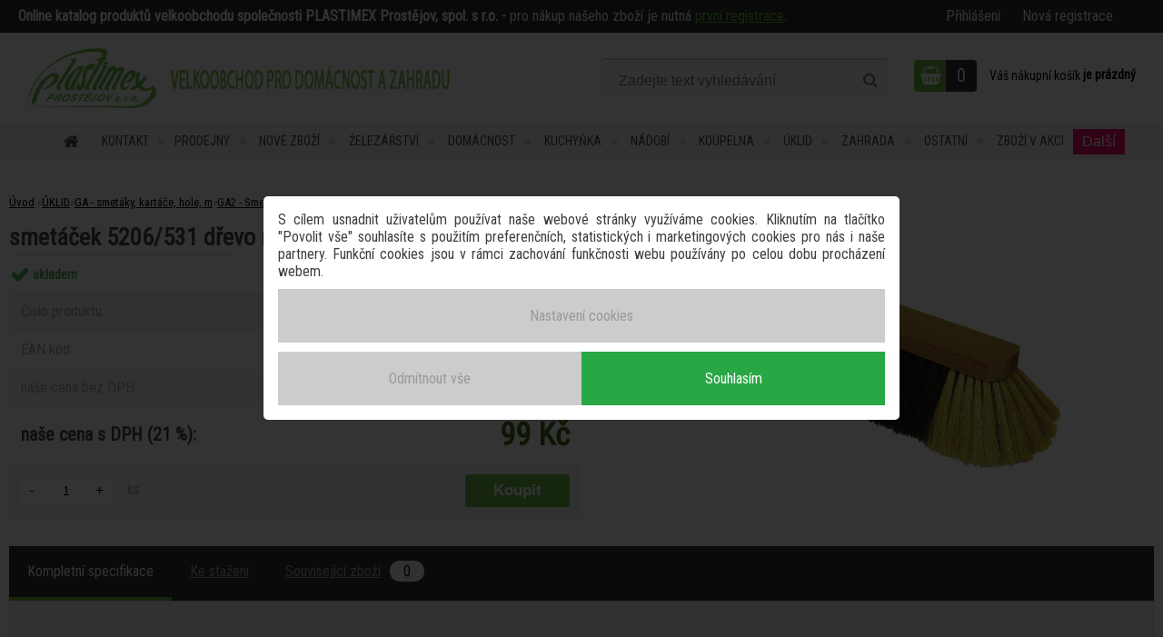

--- FILE ---
content_type: text/html; charset=utf-8
request_url: https://www.eshop-plastimexpv.cz/plastimex/eshop/5-1-UKLID/115-3-GA2-Smetaky-smetacky-lopatky/5/3900-smetacek-5206-531-drevo-nelak-smes-90-10
body_size: 36059
content:


        <!DOCTYPE html>
    <html xmlns:og="http://ogp.me/ns#" xmlns:fb="http://www.facebook.com/2008/fbml" lang="cs" class="tmpl__zincum">
      <head>
          <script>
              window.cookie_preferences = getCookieSettings('cookie_preferences');
              window.cookie_statistics = getCookieSettings('cookie_statistics');
              window.cookie_marketing = getCookieSettings('cookie_marketing');

              function getCookieSettings(cookie_name) {
                  if (document.cookie.length > 0)
                  {
                      cookie_start = document.cookie.indexOf(cookie_name + "=");
                      if (cookie_start != -1)
                      {
                          cookie_start = cookie_start + cookie_name.length + 1;
                          cookie_end = document.cookie.indexOf(";", cookie_start);
                          if (cookie_end == -1)
                          {
                              cookie_end = document.cookie.length;
                          }
                          return unescape(document.cookie.substring(cookie_start, cookie_end));
                      }
                  }
                  return false;
              }
          </script>
                <title>ÚKLID | smetáček 5206/531 dřevo nelak.,směs 90/10 | Kuchyňské potřeby, velkoobchod sklo, keramika, gastro, velkoobchody | Katalog Plastimex s.r.o.</title>
        <script type="text/javascript">var action_unavailable='action_unavailable';var id_language = 'cs';var id_country_code = 'CZ';var language_code = 'cs-CZ';var path_request = '/request.php';var type_request = 'POST';var cache_break = "2516"; var enable_console_debug = false; var enable_logging_errors = false;var administration_id_language = 'cs';var administration_id_country_code = 'CZ';</script>          <script type="text/javascript" src="//ajax.googleapis.com/ajax/libs/jquery/1.8.3/jquery.min.js"></script>
          <script type="text/javascript" src="//code.jquery.com/ui/1.12.1/jquery-ui.min.js" ></script>
                  <script src="/wa_script/js/jquery.hoverIntent.minified.js?_=2025-01-14-11-59" type="text/javascript"></script>
        <script type="text/javascript" src="/admin/jscripts/jquery.qtip.min.js?_=2025-01-14-11-59"></script>
                  <script src="/wa_script/js/jquery.selectBoxIt.min.js?_=2025-01-14-11-59" type="text/javascript"></script>
                  <script src="/wa_script/js/bs_overlay.js?_=2025-01-14-11-59" type="text/javascript"></script>
        <script src="/wa_script/js/bs_design.js?_=2025-01-14-11-59" type="text/javascript"></script>
        <script src="/admin/jscripts/wa_translation.js?_=2025-01-14-11-59" type="text/javascript"></script>
        <link rel="stylesheet" type="text/css" href="/css/jquery.selectBoxIt.wa_script.css?_=2025-01-14-11-59" media="screen, projection">
        <link rel="stylesheet" type="text/css" href="/css/jquery.qtip.lupa.css?_=2025-01-14-11-59">
        
                  <script src="/wa_script/js/jquery.colorbox-min.js?_=2025-01-14-11-59" type="text/javascript"></script>
          <link rel="stylesheet" type="text/css" href="/css/colorbox.css?_=2025-01-14-11-59">
          <script type="text/javascript">
            jQuery(document).ready(function() {
              (function() {
                function createGalleries(rel) {
                  var regex = new RegExp(rel + "\\[(\\d+)]"),
                      m, group = "g_" + rel, groupN;
                  $("a[rel*=" + rel + "]").each(function() {
                    m = regex.exec(this.getAttribute("rel"));
                    if(m) {
                      groupN = group + m[1];
                    } else {
                      groupN = group;
                    }
                    $(this).colorbox({
                      rel: groupN,
                      slideshow:true,
                       maxWidth: "85%",
                       maxHeight: "85%",
                       returnFocus: false
                    });
                  });
                }
                createGalleries("lytebox");
                createGalleries("lyteshow");
              })();
            });</script>
          <script type="text/javascript">
      function init_products_hovers()
      {
        jQuery(".product").hoverIntent({
          over: function(){
            jQuery(this).find(".icons_width_hack").animate({width: "130px"}, 300, function(){});
          } ,
          out: function(){
            jQuery(this).find(".icons_width_hack").animate({width: "10px"}, 300, function(){});
          },
          interval: 40
        });
      }
      jQuery(document).ready(function(){

        jQuery(".param select, .sorting select").selectBoxIt();

        jQuery(".productFooter").click(function()
        {
          var $product_detail_link = jQuery(this).parent().find("a:first");

          if($product_detail_link.length && $product_detail_link.attr("href"))
          {
            window.location.href = $product_detail_link.attr("href");
          }
        });
        init_products_hovers();
        
        ebar_details_visibility = {};
        ebar_details_visibility["user"] = false;
        ebar_details_visibility["basket"] = false;

        ebar_details_timer = {};
        ebar_details_timer["user"] = setTimeout(function(){},100);
        ebar_details_timer["basket"] = setTimeout(function(){},100);

        function ebar_set_show($caller)
        {
          var $box_name = $($caller).attr("id").split("_")[0];

          ebar_details_visibility["user"] = false;
          ebar_details_visibility["basket"] = false;

          ebar_details_visibility[$box_name] = true;

          resolve_ebar_set_visibility("user");
          resolve_ebar_set_visibility("basket");
        }

        function ebar_set_hide($caller)
        {
          var $box_name = $($caller).attr("id").split("_")[0];

          ebar_details_visibility[$box_name] = false;

          clearTimeout(ebar_details_timer[$box_name]);
          ebar_details_timer[$box_name] = setTimeout(function(){resolve_ebar_set_visibility($box_name);},300);
        }

        function resolve_ebar_set_visibility($box_name)
        {
          if(   ebar_details_visibility[$box_name]
             && jQuery("#"+$box_name+"_detail").is(":hidden"))
          {
            jQuery("#"+$box_name+"_detail").slideDown(300);
          }
          else if(   !ebar_details_visibility[$box_name]
                  && jQuery("#"+$box_name+"_detail").not(":hidden"))
          {
            jQuery("#"+$box_name+"_detail").slideUp(0, function() {
              $(this).css({overflow: ""});
            });
          }
        }

        
        jQuery("#user_icon, #basket_icon").hoverIntent({
          over: function(){
            ebar_set_show(this);
            
          } ,
          out: function(){
            ebar_set_hide(this);
          },
          interval: 40
        });
        
        jQuery("#user_icon").click(function(e)
        {
          if(jQuery(e.target).attr("id") == "user_icon")
          {
            window.location.href = "https://www.eshop-plastimexpv.cz/plastimex/e-login/";
          }
        });

        jQuery("#basket_icon").click(function(e)
        {
          if(jQuery(e.target).attr("id") == "basket_icon")
          {
            window.location.href = "https://www.eshop-plastimexpv.cz/plastimex/e-basket/";
          }
        });
      
      });
    </script>        <meta http-equiv="Content-language" content="cs">
        <meta http-equiv="Content-Type" content="text/html; charset=utf-8">
        <meta name="language" content="czech">
        <meta name="keywords" content="smetáček,5206/531,dřevo,nelak.,směs,90/10">
        <meta name="description" content="smetáček 5206/531 dřevo nelak.,směs 90/10">
        <meta name="revisit-after" content="1 Days">
        <meta name="distribution" content="global">
        <meta name="expires" content="never">
                  <meta name="expires" content="never">
                    <link rel="previewimage" href="https://www.plastimexpv.cz/upload/picture/69552010.jpg" />
          <meta property="og:image" content="https://www.plastimexpv.cz/upload/picture/69552010.jpg" />
<meta property="og:image:secure_url" content="https://www.plastimexpv.cz/upload/picture/69552010.jpg" />
<meta property="og:image:type" content="image/jpeg" />
            <meta name="robots" content="index, follow">
                      <link href="//www.eshop-plastimexpv.cz/fotky29121/favicon.png" rel="icon" type="image/png">
          <link rel="shortcut icon" type="image/png" href="//www.eshop-plastimexpv.cz/fotky29121/favicon.png">
                  <link rel="stylesheet" type="text/css" href="/css/lang_dependent_css/lang_cs.css?_=2025-01-14-11-59" media="screen, projection">
                <link rel='stylesheet' type='text/css' href='/wa_script/js/styles.css?_=2025-01-14-11-59'>
        <script language='javascript' type='text/javascript' src='/wa_script/js/javascripts.js?_=2025-01-14-11-59'></script>
        <script language='javascript' type='text/javascript' src='/wa_script/js/check_tel.js?_=2025-01-14-11-59'></script>
          <script src="/assets/javascripts/buy_button.js?_=2025-01-14-11-59"></script>
            <script type="text/javascript" src="/wa_script/js/bs_user.js?_=2025-01-14-11-59"></script>
        <script type="text/javascript" src="/wa_script/js/bs_fce.js?_=2025-01-14-11-59"></script>
        <script type="text/javascript" src="/wa_script/js/bs_fixed_bar.js?_=2025-01-14-11-59"></script>
        <script type="text/javascript" src="/bohemiasoft/js/bs.js?_=2025-01-14-11-59"></script>
        <script src="/wa_script/js/jquery.number.min.js?_=2025-01-14-11-59" type="text/javascript"></script>
        <script type="text/javascript">
            BS.User.id = 29121;
            BS.User.domain = "plastimex";
            BS.User.is_responsive_layout = true;
            BS.User.max_search_query_length = 50;
            BS.User.max_autocomplete_words_count = 5;

            WA.Translation._autocompleter_ambiguous_query = ' Hledavý výraz je pro našeptávač příliš obecný. Zadejte prosím další znaky, slova nebo pokračujte odesláním formuláře pro vyhledávání.';
            WA.Translation._autocompleter_no_results_found = ' Nebyly nalezeny žádné produkty ani kategorie.';
            WA.Translation._error = " Chyba";
            WA.Translation._success = " Nastaveno";
            WA.Translation._warning = " Upozornění";
            WA.Translation._multiples_inc_notify = '<p class="multiples-warning"><strong>Tento produkt je možné objednat pouze v násobcích #inc#. </strong><br><small>Vámi zadaný počet kusů byl navýšen dle tohoto násobku.</small></p>';
            WA.Translation._shipping_change_selected = " Změnit...";
            WA.Translation._shipping_deliver_to_address = " Zásilka bude doručena na zvolenou adresu";

            BS.Design.template = {
              name: "zincum",
              is_selected: function(name) {
                if(Array.isArray(name)) {
                  return name.indexOf(this.name) > -1;
                } else {
                  return name === this.name;
                }
              }
            };
            BS.Design.isLayout3 = true;
            BS.Design.templates = {
              TEMPLATE_ARGON: "argon",TEMPLATE_NEON: "neon",TEMPLATE_CARBON: "carbon",TEMPLATE_XENON: "xenon",TEMPLATE_AURUM: "aurum",TEMPLATE_CUPRUM: "cuprum",TEMPLATE_ERBIUM: "erbium",TEMPLATE_CADMIUM: "cadmium",TEMPLATE_BARIUM: "barium",TEMPLATE_CHROMIUM: "chromium",TEMPLATE_SILICIUM: "silicium",TEMPLATE_IRIDIUM: "iridium",TEMPLATE_INDIUM: "indium",TEMPLATE_OXYGEN: "oxygen",TEMPLATE_HELIUM: "helium",TEMPLATE_FLUOR: "fluor",TEMPLATE_FERRUM: "ferrum",TEMPLATE_TERBIUM: "terbium",TEMPLATE_URANIUM: "uranium",TEMPLATE_ZINCUM: "zincum",TEMPLATE_CERIUM: "cerium",TEMPLATE_KRYPTON: "krypton",TEMPLATE_THORIUM: "thorium",TEMPLATE_ETHERUM: "etherum",TEMPLATE_KRYPTONIT: "kryptonit",TEMPLATE_TITANIUM: "titanium",TEMPLATE_PLATINUM: "platinum"            };
        </script>
                  <script src="/js/progress_button/modernizr.custom.js"></script>
                      <link rel="stylesheet" type="text/css" href="/bower_components/owl.carousel/dist/assets/owl.carousel.min.css" />
            <link rel="stylesheet" type="text/css" href="/bower_components/owl.carousel/dist/assets/owl.theme.default.min.css" />
            <script src="/bower_components/owl.carousel/dist/owl.carousel.min.js"></script>
                      <link rel="stylesheet" type="text/css" href="/bower_components/priority-nav/dist/priority-nav-core.css" />
            <script src="/bower_components/priority-nav/dist/priority-nav.js"></script>
                      <link rel="stylesheet" type="text/css" href="//static.bohemiasoft.com/jave/style.css?_=2025-01-14-11-59" media="screen">
                    <link rel="stylesheet" type="text/css" href="/css/font-awesome.4.7.0.min.css" media="screen">
          <link rel="stylesheet" type="text/css" href="/sablony/nove/zincum/zincumpink/css/product_var3.css?_=2025-01-14-11-59" media="screen">
                    <link rel="stylesheet"
                type="text/css"
                id="tpl-editor-stylesheet"
                href="/sablony/nove/zincum/zincumpink/css/colors.css?_=2025-01-14-11-59"
                media="screen">

          <meta name="viewport" content="width=device-width, initial-scale=1.0">
          <link rel="stylesheet" 
                   type="text/css" 
                   href="https://static.bohemiasoft.com/custom-css/zincum.css?_1751018334" 
                   media="screen"><link rel="stylesheet" type="text/css" href="/css/steps_order.css?_=2025-01-14-11-59" media="screen"><style type="text/css">
               <!--#site_logo{
                  width: 275px;
                  height: 100px;
                  background-image: url('/fotky29121/design_setup/images/logo_logo-2.jpg?cache_time=1560420389');
                  background-repeat: no-repeat;
                  
                }html body .myheader { 
          
          border: black;
          background-repeat: repeat;
          background-position: 0px 0px;
          
        }#page_background{
                  
                  background-repeat: repeat;
                  background-position: 0px 0px;
                  background-color: transparent;
                }.bgLupa{
                  padding: 0;
                  border: none;
                }

 :root { 
 }
-->
                </style>          <link rel="stylesheet" type="text/css" href="/fotky29121/design_setup/css/user_defined.css?_=1685963632" media="screen, projection">
                    <script type="text/javascript" src="/admin/jscripts/wa_dialogs.js?_=2025-01-14-11-59"></script>
            <script>
      $(document).ready(function() {
        if (getCookie('show_cookie_message' + '_29121_cz') != 'no') {
          if($('#cookies-agreement').attr('data-location') === '0')
          {
            $('.cookies-wrapper').css("top", "0px");
          }
          else
          {
            $('.cookies-wrapper').css("bottom", "0px");
          }
          $('.cookies-wrapper').show();
        }

        $('#cookies-notify__close').click(function() {
          setCookie('show_cookie_message' + '_29121_cz', 'no');
          $('#cookies-agreement').slideUp();
          $("#masterpage").attr("style", "");
          setCookie('cookie_preferences', 'true');
          setCookie('cookie_statistics', 'true');
          setCookie('cookie_marketing', 'true');
          window.cookie_preferences = true;
          window.cookie_statistics = true;
          window.cookie_marketing = true;
          if(typeof gtag === 'function') {
              gtag('consent', 'update', {
                  'ad_storage': 'granted',
                  'analytics_storage': 'granted',
                  'ad_user_data': 'granted',
                  'ad_personalization': 'granted'
              });
          }
         return false;
        });

        $("#cookies-notify__disagree").click(function(){
            save_preferences();
        });

        $('#cookies-notify__preferences-button-close').click(function(){
            var cookies_notify_preferences = $("#cookies-notify-checkbox__preferences").is(':checked');
            var cookies_notify_statistics = $("#cookies-notify-checkbox__statistics").is(':checked');
            var cookies_notify_marketing = $("#cookies-notify-checkbox__marketing").is(':checked');
            save_preferences(cookies_notify_preferences, cookies_notify_statistics, cookies_notify_marketing);
        });

        function save_preferences(preferences = false, statistics = false, marketing = false)
        {
            setCookie('show_cookie_message' + '_29121_cz', 'no');
            $('#cookies-agreement').slideUp();
            $("#masterpage").attr("style", "");
            setCookie('cookie_preferences', preferences);
            setCookie('cookie_statistics', statistics);
            setCookie('cookie_marketing', marketing);
            window.cookie_preferences = preferences;
            window.cookie_statistics = statistics;
            window.cookie_marketing = marketing;
            if(marketing && typeof gtag === 'function')
            {
                gtag('consent', 'update', {
                    'ad_storage': 'granted'
                });
            }
            if(statistics && typeof gtag === 'function')
            {
                gtag('consent', 'update', {
                    'analytics_storage': 'granted',
                    'ad_user_data': 'granted',
                    'ad_personalization': 'granted',
                });
            }
            if(marketing === false && BS && BS.seznamIdentity) {
                BS.seznamIdentity.clearIdentity();
            }
        }

        /**
         * @param {String} cookie_name
         * @returns {String}
         */
        function getCookie(cookie_name) {
          if (document.cookie.length > 0)
          {
            cookie_start = document.cookie.indexOf(cookie_name + "=");
            if (cookie_start != -1)
            {
              cookie_start = cookie_start + cookie_name.length + 1;
              cookie_end = document.cookie.indexOf(";", cookie_start);
              if (cookie_end == -1)
              {
                cookie_end = document.cookie.length;
              }
              return unescape(document.cookie.substring(cookie_start, cookie_end));
            }
          }
          return "";
        }
        
        /**
         * @param {String} cookie_name
         * @param {String} value
         */
        function setCookie(cookie_name, value) {
          var time = new Date();
          time.setTime(time.getTime() + 365*24*60*60*1000); // + 1 rok
          var expires = "expires="+time.toUTCString();
          document.cookie = cookie_name + "=" + escape(value) + "; " + expires + "; path=/";
        }
      });
    </script>
    <script async src="https://www.googletagmanager.com/gtag/js?id=UA-9727879-88"></script><script>
window.dataLayer = window.dataLayer || [];
function gtag(){dataLayer.push(arguments);}
gtag('js', new Date());
gtag('config', 'UA-9727879-88', { debug_mode: true });
</script>        <script type="text/javascript" src="/wa_script/js/search_autocompleter.js?_=2025-01-14-11-59"></script>
                <link rel="stylesheet" type="text/css" href="/assets/vendor/magnific-popup/magnific-popup.css" />
      <script src="/assets/vendor/magnific-popup/jquery.magnific-popup.js"></script>
      <script type="text/javascript">
        BS.env = {
          decPoint: ",",
          basketFloatEnabled: false        };
      </script>
      <script type="text/javascript" src="/node_modules/select2/dist/js/select2.min.js"></script>
      <script type="text/javascript" src="/node_modules/maximize-select2-height/maximize-select2-height.min.js"></script>
      <script type="text/javascript">
        (function() {
          $.fn.select2.defaults.set("language", {
            noResults: function() {return " Nenalezeny žádné položky"},
            inputTooShort: function(o) {
              var n = o.minimum - o.input.length;
              return " Prosím zadejte #N# nebo více znaků.".replace("#N#", n);
            }
          });
          $.fn.select2.defaults.set("width", "100%")
        })();

      </script>
      <link type="text/css" rel="stylesheet" href="/node_modules/select2/dist/css/select2.min.css" />
      <script type="text/javascript" src="/wa_script/js/countdown_timer.js?_=2025-01-14-11-59"></script>
      <script type="text/javascript" src="/wa_script/js/app.js?_=2025-01-14-11-59"></script>
      <script type="text/javascript" src="/node_modules/jquery-validation/dist/jquery.validate.min.js"></script>

      
          </head>
      <body class="lang-cs layout3 not-home page-product-detail page-product-3900 basket-empty slider_available template-slider-custom vat-payer-y alternative-currency-n" >
        <a name="topweb"></a>
            <div id="cookies-agreement" class="cookies-wrapper" data-location="1"
         >
      <div class="cookies-notify-background"></div>
      <div class="cookies-notify" style="display:block!important;">
        <div class="cookies-notify__bar">
          <div class="cookies-notify__bar1">
            <div class="cookies-notify__text"
                                 >
                S cílem usnadnit uživatelům používat naše webové stránky využíváme cookies. Kliknutím na tlačítko "Povolit vše" souhlasíte s použitím preferenčních, statistických i marketingových cookies pro nás i naše partnery. Funkční cookies jsou v rámci zachování funkčnosti webu používány po celou dobu procházení webem.  <span class="cookies-notify__detail_button">Nastavení cookies</span>            </div>
            <div class="cookies-notify__button">
                <a href="#" id="cookies-notify__disagree" class="secondary-btn"
                   style="color: #ffffff;
                           background-color: #02aa4b;
                           opacity: 1"
                >Odmítnout vše</a>
              <a href="#" id="cookies-notify__close"
                 style="color: #ffffff;
                        background-color: #02aa4b;
                        opacity: 1"
                >Souhlasím</a>
            </div>
          </div>
                        <div class="cookies-notify__detail_box hidden"
                             >
                <div id="cookies-nofify__close_detail"> Zavřít</div>
                <div>
                    <br />
                    <b> Co jsou cookies?</b><br />
                    <span> Cookies jsou krátké textové informace, které jsou uloženy ve Vašem prohlížeči. Tyto informace běžně používají všechny webové stránky a jejich procházením dochází k ukládání cookies. Pomocí partnerských skriptů, které mohou stránky používat (například Google analytics</span><br /><br />
                    <b> Jak lze nastavit práci webu s cookies?</b><br />
                    <span> Přestože doporučujeme povolit používání všech typů cookies, práci webu s nimi můžete nastavit dle vlastních preferencí pomocí checkboxů zobrazených níže. Po odsouhlasení nastavení práce s cookies můžete změnit své rozhodnutí smazáním či editací cookies přímo v nastavení Vašeho prohlížeče. Podrobnější informace k promazání cookies najdete v nápovědě Vašeho prohlížeče.</span>
                </div>
                <div class="cookies-notify__checkboxes"
                                    >
                    <div class="checkbox-custom checkbox-default cookies-notify__checkbox">
                        <input type="checkbox" id="cookies-notify-checkbox__functional" checked disabled />
                        <label for="cookies-notify-checkbox__functional" class="cookies-notify__checkbox_label"> Nutné</label>
                    </div>
                    <div class="checkbox-custom checkbox-default cookies-notify__checkbox">
                        <input type="checkbox" id="cookies-notify-checkbox__preferences" checked />
                        <label for="cookies-notify-checkbox__preferences" class="cookies-notify__checkbox_label"> Preferenční</label>
                    </div>
                    <div class="checkbox-custom checkbox-default cookies-notify__checkbox">
                        <input type="checkbox" id="cookies-notify-checkbox__statistics" checked />
                        <label for="cookies-notify-checkbox__statistics" class="cookies-notify__checkbox_label"> Statistické</label>
                    </div>
                    <div class="checkbox-custom checkbox-default cookies-notify__checkbox">
                        <input type="checkbox" id="cookies-notify-checkbox__marketing" checked />
                        <label for="cookies-notify-checkbox__marketing" class="cookies-notify__checkbox_label"> Marketingové</label>
                    </div>
                </div>
                <div id="cookies-notify__cookie_types">
                    <div class="cookies-notify__cookie_type cookie-active" data-type="functional">
                         Nutné (13)
                    </div>
                    <div class="cookies-notify__cookie_type" data-type="preferences">
                         Preferenční (1)
                    </div>
                    <div class="cookies-notify__cookie_type" data-type="statistics">
                         Statistické (15)
                    </div>
                    <div class="cookies-notify__cookie_type" data-type="marketing">
                         Marketingové (15)
                    </div>
                    <div class="cookies-notify__cookie_type" data-type="unclassified">
                         Neklasifikované (7)
                    </div>
                </div>
                <div id="cookies-notify__cookie_detail">
                    <div class="cookie-notify__cookie_description">
                        <span id="cookie-notify__description_functional" class="cookie_description_active"> Tyto informace jsou nezbytné ke správnému chodu webové stránky jako například vkládání zboží do košíku, uložení vyplněných údajů nebo přihlášení do zákaznické sekce.</span>
                        <span id="cookie-notify__description_preferences" class="hidden"> Tyto cookies umožní přizpůsobit chování nebo vzhled stránky dle Vašich potřeb, například volba jazyka.</span>
                        <span id="cookie-notify__description_statistics" class="hidden"> Díky těmto cookies mohou majitelé i developeři webu více porozumět chování uživatelů a vyvijet stránku tak, aby byla co nejvíce prozákaznická. Tedy abyste co nejrychleji našli hledané zboží nebo co nejsnáze dokončili jeho nákup.</span>
                        <span id="cookie-notify__description_marketing" class="hidden"> Tyto informace umožní personalizovat zobrazení nabídek přímo pro Vás díky historické zkušenosti procházení dřívějších stránek a nabídek.</span>
                        <span id="cookie-notify__description_unclassified" class="hidden"> Tyto cookies prozatím nebyly roztříděny do vlastní kategorie.</span>
                    </div>
                    <style>
                        #cookies-notify__cookie_detail_table td
                        {
                            color: #ffffff                        }
                    </style>
                    <table class="table" id="cookies-notify__cookie_detail_table">
                        <thead>
                            <tr>
                                <th> Jméno</th>
                                <th> Účel</th>
                                <th> Vypršení</th>
                            </tr>
                        </thead>
                        <tbody>
                                                    <tr>
                                <td>show_cookie_message</td>
                                <td>Ukládá informaci o potřebě zobrazení cookie lišty</td>
                                <td>1 rok</td>
                            </tr>
                                                        <tr>
                                <td>__zlcmid</td>
                                <td>Tento soubor cookie se používá k uložení identity návštěvníka během návštěv a preference návštěvníka deaktivovat naši funkci živého chatu. </td>
                                <td>1 rok</td>
                            </tr>
                                                        <tr>
                                <td>__cfruid</td>
                                <td>Tento soubor cookie je součástí služeb poskytovaných společností Cloudflare – včetně vyrovnávání zátěže, doručování obsahu webových stránek a poskytování připojení DNS pro provozovatele webových stránek. </td>
                                <td>relace</td>
                            </tr>
                                                        <tr>
                                <td>_auth</td>
                                <td>Zajišťuje bezpečnost procházení návštěvníků tím, že zabraňuje padělání požadavků mezi stránkami. Tento soubor cookie je nezbytný pro bezpečnost webu a návštěvníka. </td>
                                <td>1 rok</td>
                            </tr>
                                                        <tr>
                                <td>csrftoken</td>
                                <td>Pomáhá předcházet útokům Cross-Site Request Forgery (CSRF). 
</td>
                                <td>1 rok</td>
                            </tr>
                                                        <tr>
                                <td>PHPSESSID</td>
                                <td>Zachovává stav uživatelské relace napříč požadavky na stránky. </td>
                                <td>relace</td>
                            </tr>
                                                        <tr>
                                <td>rc::a</td>
                                <td>Tento soubor cookie se používá k rozlišení mezi lidmi a roboty. To je výhodné pro web, aby
vytvářet platné zprávy o používání jejich webových stránek. </td>
                                <td>persistentní</td>
                            </tr>
                                                        <tr>
                                <td>rc::c</td>
                                <td>Tento soubor cookie se používá k rozlišení mezi lidmi a roboty. </td>
                                <td>relace</td>
                            </tr>
                                                        <tr>
                                <td>AWSALBCORS</td>
                                <td>Registruje, který server-cluster obsluhuje návštěvníka. To se používá v kontextu s vyrovnáváním zátěže, aby se optimalizovala uživatelská zkušenost. </td>
                                <td>6 dnů</td>
                            </tr>
                                                        <tr>
                                <td>18plus_allow_access#</td>
                                <td>Ukládá informaci o odsouhlasení okna 18+ pro web.</td>
                                <td>neznámý</td>
                            </tr>
                                                        <tr>
                                <td>18plus_cat#</td>
                                <td>Ukládá informaci o odsouhlasení okna 18+ pro kategorii.</td>
                                <td>neznámý</td>
                            </tr>
                                                        <tr>
                                <td>bs_slide_menu</td>
                                <td></td>
                                <td>neznámý</td>
                            </tr>
                                                        <tr>
                                <td>left_menu</td>
                                <td>Ukládá informaci o způsobu zobrazení levého menu.</td>
                                <td>neznámý</td>
                            </tr>
                                                    </tbody>
                    </table>
                    <div class="cookies-notify__button">
                        <a href="#" id="cookies-notify__preferences-button-close"
                           style="color: #000000;
                                background-color: #c8c8c8;
                                opacity: 1">
                            Uložit nastavení                        </a>
                    </div>
                </div>
            </div>
                    </div>
      </div>
    </div>
    
  <div id="responsive_layout_large"></div><div id="page">      <div class="top-bar" id="topBar">
                  <div class="top-bar-content">
            <p style="text-align: left;"><span><strong>Online katalog produktů velkoobchodu společnosti PLASTIMEX Prostějov, spol. s r.o. - </strong></span><span>pro nákup našeho zboží je nutná <a href="/plastimex/e-register">první registrace</a>. </span></p>          </div>
                    <div class="top-bar-login">
                          <span class="user-login"><a href="/plastimex/e-login">Přihlášení</a></span>
              <span class="user-register"><a href="/plastimex/e-register">Nová registrace</a></span>
                        </div>
                        </div>
          <script type="text/javascript">
      var responsive_articlemenu_name = ' Menu';
      var responsive_eshopmenu_name = ' E-shop';
    </script>
        <link rel="stylesheet" type="text/css" href="/css/masterslider.css?_=2025-01-14-11-59" media="screen, projection">
    <script type="text/javascript" src="/js/masterslider.min.js"></script>
    <div class="myheader">
                <div class="navigate_bar">
            <div class="logo-wrapper">
            <a id="site_logo" href="//www.eshop-plastimexpv.cz" class="mylogo" aria-label="Logo"></a>
    </div>
                <div id="search">
      <form name="search" id="searchForm" action="/plastimex/search-engine.htm" method="GET" enctype="multipart/form-data">
        <label for="q" class="title_left2"> Hľadanie</label>
        <p>
          <input name="slovo" type="text" class="inputBox" id="q" placeholder=" Zadejte text vyhledávání" maxlength="50">
          
          <input type="hidden" id="source_service" value="www.webareal.cz">
        </p>
        <div class="wrapper_search_submit">
          <input type="submit" class="search_submit" aria-label="search" name="search_submit" value="">
        </div>
        <div id="search_setup_area">
          <input id="hledatjak2" checked="checked" type="radio" name="hledatjak" value="2">
          <label for="hledatjak2">Hledat ve zboží</label>
          <br />
          <input id="hledatjak1"  type="radio" name="hledatjak" value="1">
          <label for="hledatjak1">Hledat v článcích</label>
                    <script type="text/javascript">
            function resolve_search_mode_visibility()
            {
              if (jQuery('form[name=search] input').is(':focus'))
              {
                if (jQuery('#search_setup_area').is(':hidden'))
                {
                  jQuery('#search_setup_area').slideDown(400);
                }
              }
              else
              {
                if (jQuery('#search_setup_area').not(':hidden'))
                {
                  jQuery('#search_setup_area').slideUp(400);
                }
              }
            }

            $('form[name=search] input').click(function() {
              this.focus();
            });

            jQuery('form[name=search] input')
                .focus(function() {
                  resolve_search_mode_visibility();
                })
                .blur(function() {
                  setTimeout(function() {
                    resolve_search_mode_visibility();
                  }, 1000);
                });

          </script>
                  </div>
      </form>
    </div>
    
  <div id="ebar" class="" >        <div id="basket_icon" >
            <div id="basket_detail">
                <div id="basket_arrow_tag"></div>
                <div id="basket_content_tag">
                    <a id="quantity_tag" href="/plastimex/e-basket" rel="nofollow" class="elink"><span class="quantity_count">0</span></a>
                    <span class="basket_empty"> Váš nákupní košík <span class="bold">je prázdný</span></span>                </div>
            </div>
        </div>
                </div>            <div class="eshop-menu drop-menu" id="dropMenu">
      <div id="dropMenuWrapper">
            <div class="menu-wrapper leftmenu" id="menuWrapper">
          <ul class="root-eshop-menu" id="menuContent">
              <li class="home-button">
              <a href="//www.eshop-plastimexpv.cz">
      <i class="fa fa-home" aria-hidden="true"></i>
    </a>
            </li>
            <li class="eshop-menu-item item-1">
            <a class="item-link level-1" href="/plastimex/eshop/8-1-NOVE-ZBOZI">NOVÉ ZBOŽÍ</a>
          </li>
        <li class="eshop-menu-item item-2 has-submenu">
            <a class="item-link level-1" href="/plastimex/eshop/12-1-ZELEZARSTVI">ŽELEZÁŘSTVÍ</a>
          <ul class="eshop-submenu-root menu-level-2">
          <li class="eshop-menu-item item-1">
            <div class="menu-item-box">
                <div class="menu-item-cat">
          <a class="item-link level-2" href="/plastimex/eshop/12-1-ZELEZARSTVI/201-2-B10-Naradi-zelezarske">B10 - Nářadí železářské</a>
                  </div>
      </div>
          </li>
        <li class="eshop-menu-item item-2">
            <div class="menu-item-box">
                <div class="menu-item-cat">
          <a class="item-link level-2" href="/plastimex/eshop/12-1-ZELEZARSTVI/202-2-B00-Spojovaci-material">B00 - Spojovací materiál</a>
                  </div>
      </div>
          </li>
        <li class="eshop-menu-item item-3">
            <div class="menu-item-box">
                <div class="menu-item-cat">
          <a class="item-link level-2" href="/plastimex/eshop/12-1-ZELEZARSTVI/226-2-B03-kourovina-prislus-kamna">B03 - kouřovina, přísluš.kamna</a>
                  </div>
      </div>
          </li>
        </ul>
        </li>
        <li class="eshop-menu-item item-3 has-submenu">
            <a class="item-link level-1" href="/plastimex/eshop/1-1-DOMACNOST">DOMÁCNOST</a>
          <ul class="eshop-submenu-root menu-level-2">
          <li class="eshop-menu-item item-1">
            <div class="menu-item-box">
                  <div class="menu-item-img">
            <a href="/plastimex/eshop/1-1-DOMACNOST/1-2-DA-drezy-skopky-umyvadla" title="DA - dřezy, škopky, umývadla">
              <img src="/fotky29121/icons/skopky.jpg" title="DA - dřezy, škopky, umývadla" alt="DA - dřezy, škopky, umývadla" />
            </a>
          </div>
                  <div class="menu-item-cat">
          <a class="item-link level-2" href="/plastimex/eshop/1-1-DOMACNOST/1-2-DA-drezy-skopky-umyvadla">DA - dřezy, škopky, umývadla</a>
                  </div>
      </div>
          </li>
        <li class="eshop-menu-item item-2">
            <div class="menu-item-box">
                <div class="menu-item-cat">
          <a class="item-link level-2" href="/plastimex/eshop/1-1-DOMACNOST/221-2-JA-nadobi-jednorazove-keli-NOVE-ZBOZI">JA - nádobí jednorázové - kelí|NOVÉ ZBOŽÍ</a>
                  </div>
      </div>
          </li>
        <li class="eshop-menu-item item-3">
            <div class="menu-item-box">
                <div class="menu-item-cat">
          <a class="item-link level-2" href="/plastimex/eshop/1-1-DOMACNOST/223-2-SB-Zavarovani-NOVE-ZBOZI">SB - Zavařování|NOVÉ ZBOŽÍ</a>
                  </div>
      </div>
          </li>
        <li class="eshop-menu-item item-4">
            <div class="menu-item-box">
                  <div class="menu-item-img">
            <a href="/plastimex/eshop/1-1-DOMACNOST/2-2-DB-vedra" title="DB - vědra">
              <img src="/fotky29121/icons/vedra.jpg" title="DB - vědra" alt="DB - vědra" />
            </a>
          </div>
                  <div class="menu-item-cat">
          <a class="item-link level-2" href="/plastimex/eshop/1-1-DOMACNOST/2-2-DB-vedra">DB - vědra</a>
                  </div>
      </div>
          </li>
        <li class="eshop-menu-item item-5 has-submenu">
            <div class="menu-item-box">
                  <div class="menu-item-img">
            <a href="/plastimex/eshop/1-1-DOMACNOST/3-2-DC-kose-na-pradlo-kosiky" title="DC - koše na prádlo, košíky">
              <img src="/fotky29121/icons/kose-pradlo.jpg" title="DC - koše na prádlo, košíky" alt="DC - koše na prádlo, košíky" />
            </a>
          </div>
                  <div class="menu-item-cat">
          <a class="item-link level-2" href="/plastimex/eshop/1-1-DOMACNOST/3-2-DC-kose-na-pradlo-kosiky">DC - koše na prádlo, košíky</a>
              <ul class="eshop-submenu-root menu-level-3">
          <li class="eshop-menu-item item-1">
            <a class="item-link level-3" href="/plastimex/eshop/1-1-DOMACNOST/90-3-DC1-Kose-na-pouzite-pradlo">DC1 - Koše na použité prádlo</a>
          </li>
        <li class="eshop-menu-item item-2">
            <a class="item-link level-3" href="/plastimex/eshop/1-1-DOMACNOST/91-3-DC2-Kose-kosiky">DC2 - Koše, košíky</a>
          </li>
        <li class="eshop-menu-item item-3">
            <a class="item-link level-3" href="/plastimex/eshop/1-1-DOMACNOST/92-3-DC3-Kose-kosiky-proutene">DC3 - Koše, košíky proutěné</a>
          </li>
        <li class="eshop-menu-item item-4">
            <a class="item-link level-3" href="/plastimex/eshop/1-1-DOMACNOST/93-3-DC4-Kose-kosiky-RATAN">DC4 - Koše, košíky RATAN</a>
          </li>
        </ul>
            </div>
      </div>
          </li>
        <li class="eshop-menu-item item-6">
            <div class="menu-item-box">
                  <div class="menu-item-img">
            <a href="/plastimex/eshop/1-1-DOMACNOST/4-2-DD-kose-odpadkove" title="DD - koše odpadkové">
              <img src="/fotky29121/icons/odpadkovy-kos.jpg" title="DD - koše odpadkové" alt="DD - koše odpadkové" />
            </a>
          </div>
                  <div class="menu-item-cat">
          <a class="item-link level-2" href="/plastimex/eshop/1-1-DOMACNOST/4-2-DD-kose-odpadkove">DD - koše odpadkové</a>
                  </div>
      </div>
          </li>
        <li class="eshop-menu-item item-7">
            <div class="menu-item-box">
                  <div class="menu-item-img">
            <a href="/plastimex/eshop/1-1-DOMACNOST/5-2-DF-raminka" title="DF - ramínka">
              <img src="/fotky29121/icons/raminko.jpg" title="DF - ramínka" alt="DF - ramínka" />
            </a>
          </div>
                  <div class="menu-item-cat">
          <a class="item-link level-2" href="/plastimex/eshop/1-1-DOMACNOST/5-2-DF-raminka">DF - ramínka</a>
                  </div>
      </div>
          </li>
        <li class="eshop-menu-item item-8 has-submenu">
            <div class="menu-item-box">
                  <div class="menu-item-img">
            <a href="/plastimex/eshop/1-1-DOMACNOST/94-2-DE-Prkna-zehlici-potahy" title="DE - Prkna žehlicí, potahy">
              <img src="/fotky29121/icons/susaky.jpg" title="DE - Prkna žehlicí, potahy" alt="DE - Prkna žehlicí, potahy" />
            </a>
          </div>
                  <div class="menu-item-cat">
          <a class="item-link level-2" href="/plastimex/eshop/1-1-DOMACNOST/94-2-DE-Prkna-zehlici-potahy">DE - Prkna žehlicí, potahy</a>
              <ul class="eshop-submenu-root menu-level-3">
          <li class="eshop-menu-item item-1">
            <a class="item-link level-3" href="/plastimex/eshop/1-1-DOMACNOST/95-3-DE1-Susaky">DE1 - Sušáky</a>
          </li>
        </ul>
            </div>
      </div>
          </li>
        <li class="eshop-menu-item item-9 has-submenu">
            <div class="menu-item-box">
                  <div class="menu-item-img">
            <a href="/plastimex/eshop/1-1-DOMACNOST/6-2-DG-drzaky-hacky-spony-ves" title="DG - držáky, háčky, spony, věš">
              <img src="/fotky29121/icons/drzaky.jpg" title="DG - držáky, háčky, spony, věš" alt="DG - držáky, háčky, spony, věš" />
            </a>
          </div>
                  <div class="menu-item-cat">
          <a class="item-link level-2" href="/plastimex/eshop/1-1-DOMACNOST/6-2-DG-drzaky-hacky-spony-ves">DG - držáky, háčky, spony, věš</a>
              <ul class="eshop-submenu-root menu-level-3">
          <li class="eshop-menu-item item-1">
            <a class="item-link level-3" href="/plastimex/eshop/1-1-DOMACNOST/96-3-DG1-Hacky-poutka">DG1 - Háčky, poutka</a>
          </li>
        <li class="eshop-menu-item item-2">
            <a class="item-link level-3" href="/plastimex/eshop/1-1-DOMACNOST/97-3-DG2-Spony-skripce">DG2 - Spony, skřipce</a>
          </li>
        </ul>
            </div>
      </div>
          </li>
        <li class="eshop-menu-item item-10 has-submenu">
            <div class="menu-item-box">
                  <div class="menu-item-img">
            <a href="/plastimex/eshop/1-1-DOMACNOST/7-2-DI-regaly-police-stolky" title="DI - regály, police, stolky">
              <img src="/fotky29121/icons/policka.jpg" title="DI - regály, police, stolky" alt="DI - regály, police, stolky" />
            </a>
          </div>
                  <div class="menu-item-cat">
          <a class="item-link level-2" href="/plastimex/eshop/1-1-DOMACNOST/7-2-DI-regaly-police-stolky">DI - regály, police, stolky</a>
              <ul class="eshop-submenu-root menu-level-3">
          <li class="eshop-menu-item item-1">
            <a class="item-link level-3" href="/plastimex/eshop/1-1-DOMACNOST/98-3-DI1-Police-policky">DI1 - Police, poličky</a>
          </li>
        <li class="eshop-menu-item item-2">
            <a class="item-link level-3" href="/plastimex/eshop/1-1-DOMACNOST/99-3-DI2-Botnik-odkapavac-lzice-n">DI2 - Botník,odkapávač,lžíce n</a>
          </li>
        </ul>
            </div>
      </div>
          </li>
        <li class="eshop-menu-item item-11 has-submenu">
            <div class="menu-item-box">
                  <div class="menu-item-img">
            <a href="/plastimex/eshop/1-1-DOMACNOST/8-2-DK-teplomery-cukromery-lih" title="DK - teploměry, cukroměry, lih">
              <img src="/fotky29121/icons/teplomery.jpg" title="DK - teploměry, cukroměry, lih" alt="DK - teploměry, cukroměry, lih" />
            </a>
          </div>
                  <div class="menu-item-cat">
          <a class="item-link level-2" href="/plastimex/eshop/1-1-DOMACNOST/8-2-DK-teplomery-cukromery-lih">DK - teploměry, cukroměry, lih</a>
              <ul class="eshop-submenu-root menu-level-3">
          <li class="eshop-menu-item item-1">
            <a class="item-link level-3" href="/plastimex/eshop/1-1-DOMACNOST/100-3-DK1-Teplomery-vlhkomery">DK1 - Teploměry, vlhkoměry</a>
          </li>
        </ul>
            </div>
      </div>
          </li>
        <li class="eshop-menu-item item-12 has-submenu">
            <div class="menu-item-box">
                  <div class="menu-item-img">
            <a href="/plastimex/eshop/1-1-DOMACNOST/9-2-DL-termosky-termosy-boxy-c" title="DL - termosky, termosy, boxy c">
              <img src="/fotky29121/icons/termosky.jpg" title="DL - termosky, termosy, boxy c" alt="DL - termosky, termosy, boxy c" />
            </a>
          </div>
                  <div class="menu-item-cat">
          <a class="item-link level-2" href="/plastimex/eshop/1-1-DOMACNOST/9-2-DL-termosky-termosy-boxy-c">DL - termosky, termosy, boxy c</a>
              <ul class="eshop-submenu-root menu-level-3">
          <li class="eshop-menu-item item-1">
            <a class="item-link level-3" href="/plastimex/eshop/1-1-DOMACNOST/101-3-DL1-Termofory-termo-konvice">DL1 - Termofory,termo:konvice,</a>
          </li>
        <li class="eshop-menu-item item-2">
            <a class="item-link level-3" href="/plastimex/eshop/1-1-DOMACNOST/102-3-DL2-Chladici-boxy-tasky-vloz">DL2 - Chladicí boxy,tašky,vlož</a>
          </li>
        </ul>
            </div>
      </div>
          </li>
        <li class="eshop-menu-item item-13 has-submenu">
            <div class="menu-item-box">
                  <div class="menu-item-img">
            <a href="/plastimex/eshop/1-1-DOMACNOST/10-2-DX-domacnost-ostatni" title="DX - domácnost ostatní">
              <img src="/fotky29121/icons/hmozdir.jpg" title="DX - domácnost ostatní" alt="DX - domácnost ostatní" />
            </a>
          </div>
                  <div class="menu-item-cat">
          <a class="item-link level-2" href="/plastimex/eshop/1-1-DOMACNOST/10-2-DX-domacnost-ostatni">DX - domácnost ostatní</a>
              <ul class="eshop-submenu-root menu-level-3">
          <li class="eshop-menu-item item-1">
            <a class="item-link level-3" href="/plastimex/eshop/1-1-DOMACNOST/103-3-DX1-Klepace-placacky">DX1 - Klepače, plácačky</a>
          </li>
        <li class="eshop-menu-item item-2">
            <a class="item-link level-3" href="/plastimex/eshop/1-1-DOMACNOST/104-3-DX2-Magnetky-privesky-rozlis">DX2 - Magnetky,přívěšky,rozliš</a>
          </li>
        <li class="eshop-menu-item item-3">
            <a class="item-link level-3" href="/plastimex/eshop/1-1-DOMACNOST/105-3-DX3-Odparovace-pohlcovace">DX3 - Odpařovače, pohlcovače</a>
          </li>
        </ul>
            </div>
      </div>
          </li>
        <li class="eshop-menu-item item-14">
            <div class="menu-item-box">
                  <div class="menu-item-img">
            <a href="/plastimex/eshop/1-1-DOMACNOST/11-2-FX-folie" title="FX - fólie">
              <img src="/fotky29121/icons/folie.jpg" title="FX - fólie" alt="FX - fólie" />
            </a>
          </div>
                  <div class="menu-item-cat">
          <a class="item-link level-2" href="/plastimex/eshop/1-1-DOMACNOST/11-2-FX-folie">FX - fólie</a>
                  </div>
      </div>
          </li>
        <li class="eshop-menu-item item-15">
            <div class="menu-item-box">
                  <div class="menu-item-img">
            <a href="/plastimex/eshop/1-1-DOMACNOST/12-2-JA-nadobi-jednorazove-keli" title="JA - nádobí jednorázové - kelí">
              <img src="/fotky29121/icons/kelimek.jpg" title="JA - nádobí jednorázové - kelí" alt="JA - nádobí jednorázové - kelí" />
            </a>
          </div>
                  <div class="menu-item-cat">
          <a class="item-link level-2" href="/plastimex/eshop/1-1-DOMACNOST/12-2-JA-nadobi-jednorazove-keli">JA - nádobí jednorázové - kelí</a>
                  </div>
      </div>
          </li>
        <li class="eshop-menu-item item-16">
            <div class="menu-item-box">
                  <div class="menu-item-img">
            <a href="/plastimex/eshop/1-1-DOMACNOST/13-2-KT-zbozi-kojenecke" title="KT - zboží kojenecké">
              <img src="/fotky29121/icons/kojenecke.jpg" title="KT - zboží kojenecké" alt="KT - zboží kojenecké" />
            </a>
          </div>
                  <div class="menu-item-cat">
          <a class="item-link level-2" href="/plastimex/eshop/1-1-DOMACNOST/13-2-KT-zbozi-kojenecke">KT - zboží kojenecké</a>
                  </div>
      </div>
          </li>
        <li class="eshop-menu-item item-17">
            <div class="menu-item-box">
                  <div class="menu-item-img">
            <a href="/plastimex/eshop/1-1-DOMACNOST/14-2-LA-elektrospotrebice-drobne" title="LA - elektrospotřebiče drobné">
              <img src="/fotky29121/icons/elektro.jpg" title="LA - elektrospotřebiče drobné" alt="LA - elektrospotřebiče drobné" />
            </a>
          </div>
                  <div class="menu-item-cat">
          <a class="item-link level-2" href="/plastimex/eshop/1-1-DOMACNOST/14-2-LA-elektrospotrebice-drobne">LA - elektrospotřebiče drobné</a>
                  </div>
      </div>
          </li>
        <li class="eshop-menu-item item-18">
            <div class="menu-item-box">
                  <div class="menu-item-img">
            <a href="/plastimex/eshop/1-1-DOMACNOST/15-2-NE-zebriky-schudky" title="NE - žebříky, schůdky">
              <img src="/fotky29121/icons/zebrik.jpg" title="NE - žebříky, schůdky" alt="NE - žebříky, schůdky" />
            </a>
          </div>
                  <div class="menu-item-cat">
          <a class="item-link level-2" href="/plastimex/eshop/1-1-DOMACNOST/15-2-NE-zebriky-schudky">NE - žebříky, schůdky</a>
                  </div>
      </div>
          </li>
        <li class="eshop-menu-item item-19">
            <div class="menu-item-box">
                  <div class="menu-item-img">
            <a href="/plastimex/eshop/1-1-DOMACNOST/16-2-OA-hmozdiny-vitrazky-zabky" title="OA - hmoždiny, vitrážky, žabky">
              <img src="/fotky29121/icons/hmozdiny.jpg" title="OA - hmoždiny, vitrážky, žabky" alt="OA - hmoždiny, vitrážky, žabky" />
            </a>
          </div>
                  <div class="menu-item-cat">
          <a class="item-link level-2" href="/plastimex/eshop/1-1-DOMACNOST/16-2-OA-hmozdiny-vitrazky-zabky">OA - hmoždiny, vitrážky, žabky</a>
                  </div>
      </div>
          </li>
        <li class="eshop-menu-item item-20 has-submenu">
            <div class="menu-item-box">
                  <div class="menu-item-img">
            <a href="/plastimex/eshop/1-1-DOMACNOST/17-2-PA-lahve-a-uzavery-do-3l" title="PA - lahve a uzávěry do 3l">
              <img src="/fotky29121/icons/lahve.jpg" title="PA - lahve a uzávěry do 3l" alt="PA - lahve a uzávěry do 3l" />
            </a>
          </div>
                  <div class="menu-item-cat">
          <a class="item-link level-2" href="/plastimex/eshop/1-1-DOMACNOST/17-2-PA-lahve-a-uzavery-do-3l">PA - lahve a uzávěry do 3l</a>
              <ul class="eshop-submenu-root menu-level-3">
          <li class="eshop-menu-item item-1">
            <a class="item-link level-3" href="/plastimex/eshop/1-1-DOMACNOST/162-3-PA1-Lahve-cyklisticke-sejkr">PA1 - Láhve cyklistické, šejkr</a>
          </li>
        <li class="eshop-menu-item item-2">
            <a class="item-link level-3" href="/plastimex/eshop/1-1-DOMACNOST/185-3-PA2-Zdrave-lahve-a-FreeWater">PA2 - Zdravé láhve a FreeWater</a>
          </li>
        </ul>
            </div>
      </div>
          </li>
        <li class="eshop-menu-item item-21">
            <div class="menu-item-box">
                  <div class="menu-item-img">
            <a href="/plastimex/eshop/1-1-DOMACNOST/18-2-PD-bedny-ukladaci-boxy" title="PD - bedny ukládací, boxy">
              <img src="/fotky29121/icons/bedny.jpg" title="PD - bedny ukládací, boxy" alt="PD - bedny ukládací, boxy" />
            </a>
          </div>
                  <div class="menu-item-cat">
          <a class="item-link level-2" href="/plastimex/eshop/1-1-DOMACNOST/18-2-PD-bedny-ukladaci-boxy">PD - bedny ukládací, boxy</a>
                  </div>
      </div>
          </li>
        <li class="eshop-menu-item item-22 has-submenu">
            <div class="menu-item-box">
                  <div class="menu-item-img">
            <a href="/plastimex/eshop/1-1-DOMACNOST/19-2-SA-sklo-pro-domacnost-demiz" title="SA - sklo pro domácnost, demiž">
              <img src="/fotky29121/icons/sklo.jpg" title="SA - sklo pro domácnost, demiž" alt="SA - sklo pro domácnost, demiž" />
            </a>
          </div>
                  <div class="menu-item-cat">
          <a class="item-link level-2" href="/plastimex/eshop/1-1-DOMACNOST/19-2-SA-sklo-pro-domacnost-demiz">SA - sklo pro domácnost, demiž</a>
              <ul class="eshop-submenu-root menu-level-3">
          <li class="eshop-menu-item item-1">
            <a class="item-link level-3" href="/plastimex/eshop/1-1-DOMACNOST/212-3-SA3-Dozy-sklenene-NOVE-ZBOZI">SA3 - Dózy skleněné|NOVÉ ZBOŽÍ</a>
          </li>
        <li class="eshop-menu-item item-2">
            <a class="item-link level-3" href="/plastimex/eshop/1-1-DOMACNOST/163-3-SA1-Demizony-korky">SA1 - Demižony, korky</a>
          </li>
        <li class="eshop-menu-item item-3">
            <a class="item-link level-3" href="/plastimex/eshop/1-1-DOMACNOST/164-3-SA2-Sklenice-na-vino-sampus">SA2 - Sklenice na víno,šampus,</a>
          </li>
        <li class="eshop-menu-item item-4">
            <a class="item-link level-3" href="/plastimex/eshop/1-1-DOMACNOST/165-3-SA3-Dozy-sklenene">SA3 - Dózy skleněné</a>
          </li>
        <li class="eshop-menu-item item-5">
            <a class="item-link level-3" href="/plastimex/eshop/1-1-DOMACNOST/166-3-SA4-Sklenice-na-liker-whisky">SA4 - Sklenice na likér,whisky</a>
          </li>
        <li class="eshop-menu-item item-6">
            <a class="item-link level-3" href="/plastimex/eshop/1-1-DOMACNOST/167-3-SA5-Zmrzlinky">SA5 - Zmrzlinky</a>
          </li>
        <li class="eshop-menu-item item-7">
            <a class="item-link level-3" href="/plastimex/eshop/1-1-DOMACNOST/168-3-SA6-Odlivky-panaky-likerky">SA6 - Odlivky, panáky, likérky</a>
          </li>
        </ul>
            </div>
      </div>
          </li>
        <li class="eshop-menu-item item-23">
            <div class="menu-item-box">
                  <div class="menu-item-img">
            <a href="/plastimex/eshop/1-1-DOMACNOST/20-2-SB-Zavarovani" title="SB - Zavařování">
              <img src="/fotky29121/icons/vicka.jpg" title="SB - Zavařování" alt="SB - Zavařování" />
            </a>
          </div>
                  <div class="menu-item-cat">
          <a class="item-link level-2" href="/plastimex/eshop/1-1-DOMACNOST/20-2-SB-Zavarovani">SB - Zavařování</a>
                  </div>
      </div>
          </li>
        <li class="eshop-menu-item item-24">
            <div class="menu-item-box">
                <div class="menu-item-cat">
          <a class="item-link level-2" href="/plastimex/eshop/1-1-DOMACNOST/189-2-SDD-svicky-difuzery">SDD - svíčky, difuzéry</a>
                  </div>
      </div>
          </li>
        <li class="eshop-menu-item item-25">
            <div class="menu-item-box">
                  <div class="menu-item-img">
            <a href="/plastimex/eshop/1-1-DOMACNOST/187-2-FB0-Alufolie" title="FB0 -  Alufólie">
              <img src="/fotky29121/icons/alu.jpg" title="FB0 -  Alufólie" alt="FB0 -  Alufólie" />
            </a>
          </div>
                  <div class="menu-item-cat">
          <a class="item-link level-2" href="/plastimex/eshop/1-1-DOMACNOST/187-2-FB0-Alufolie">FB0 -  Alufólie</a>
                  </div>
      </div>
          </li>
        </ul>
        </li>
        <li class="eshop-menu-item item-4 has-submenu">
            <a class="item-link level-1" href="/plastimex/eshop/2-1-KUCHYNKA">KUCHYŇKA</a>
          <ul class="eshop-submenu-root menu-level-2">
          <li class="eshop-menu-item item-1">
            <div class="menu-item-box">
                <div class="menu-item-cat">
          <a class="item-link level-2" href="/plastimex/eshop/2-1-KUCHYNKA/197-2-0BA-koreni-prisady">0BA - koření, přísady</a>
                  </div>
      </div>
          </li>
        <li class="eshop-menu-item item-2">
            <div class="menu-item-box">
                <div class="menu-item-cat">
          <a class="item-link level-2" href="/plastimex/eshop/2-1-KUCHYNKA/203-2-SXX-Hrnky-porcelan-sklo">SXX - Hrnky, porcelán, sklo</a>
                  </div>
      </div>
          </li>
        <li class="eshop-menu-item item-3">
            <div class="menu-item-box">
                <div class="menu-item-cat">
          <a class="item-link level-2" href="/plastimex/eshop/2-1-KUCHYNKA/204-2-0BB-caje">0BB - čaje</a>
                  </div>
      </div>
          </li>
        <li class="eshop-menu-item item-4">
            <div class="menu-item-box">
                <div class="menu-item-cat">
          <a class="item-link level-2" href="/plastimex/eshop/2-1-KUCHYNKA/208-2-KR-podnosy-NOVE-ZBOZI">KR - podnosy|NOVÉ ZBOŽÍ</a>
                  </div>
      </div>
          </li>
        <li class="eshop-menu-item item-5">
            <div class="menu-item-box">
                <div class="menu-item-cat">
          <a class="item-link level-2" href="/plastimex/eshop/2-1-KUCHYNKA/209-2-K1-cedniky-sita-NOVE-ZBOZI">K1 - cedníky, síta|NOVÉ ZBOŽÍ</a>
                  </div>
      </div>
          </li>
        <li class="eshop-menu-item item-6">
            <div class="menu-item-box">
                <div class="menu-item-cat">
          <a class="item-link level-2" href="/plastimex/eshop/2-1-KUCHYNKA/210-2-KS-odkapavace-NOVE-ZBOZI">KS - odkapávače|NOVÉ ZBOŽÍ</a>
                  </div>
      </div>
          </li>
        <li class="eshop-menu-item item-7">
            <div class="menu-item-box">
                <div class="menu-item-cat">
          <a class="item-link level-2" href="/plastimex/eshop/2-1-KUCHYNKA/215-2-EO-hrnky-porcelan-sklo-NOVE-ZBOZI">EO - hrnky, porcelán, sklo|NOVÉ ZBOŽÍ</a>
                  </div>
      </div>
          </li>
        <li class="eshop-menu-item item-8">
            <div class="menu-item-box">
                <div class="menu-item-cat">
          <a class="item-link level-2" href="/plastimex/eshop/2-1-KUCHYNKA/219-2-KZ-zapalovace-minutniky-ho-NOVE-ZBOZI">KZ - zapalovače, minutníky, ho|NOVÉ ZBOŽÍ</a>
                  </div>
      </div>
          </li>
        <li class="eshop-menu-item item-9">
            <div class="menu-item-box">
                  <div class="menu-item-img">
            <a href="/plastimex/eshop/2-1-KUCHYNKA/21-2-EO-hrnky-porcelan-sklo" title="EO - hrnky, porcelán, sklo">
              <img src="/fotky29121/icons/kuchynka-1-hrnky.jpg" title="EO - hrnky, porcelán, sklo" alt="EO - hrnky, porcelán, sklo" />
            </a>
          </div>
                  <div class="menu-item-cat">
          <a class="item-link level-2" href="/plastimex/eshop/2-1-KUCHYNKA/21-2-EO-hrnky-porcelan-sklo">EO - hrnky, porcelán, sklo</a>
                  </div>
      </div>
          </li>
        <li class="eshop-menu-item item-10">
            <div class="menu-item-box">
                  <div class="menu-item-img">
            <a href="/plastimex/eshop/2-1-KUCHYNKA/22-2-GF-Chnapky-zastery-navleky" title="GF - Chňapky, zástěry, návleky">
              <img src="/fotky29121/icons/kuchynka-2-chnapky.jpg" title="GF - Chňapky, zástěry, návleky" alt="GF - Chňapky, zástěry, návleky" />
            </a>
          </div>
                  <div class="menu-item-cat">
          <a class="item-link level-2" href="/plastimex/eshop/2-1-KUCHYNKA/22-2-GF-Chnapky-zastery-navleky">GF - Chňapky, zástěry, návleky</a>
                  </div>
      </div>
          </li>
        <li class="eshop-menu-item item-11">
            <div class="menu-item-box">
                  <div class="menu-item-img">
            <a href="/plastimex/eshop/2-1-KUCHYNKA/23-2-K1-cedniky-sita" title="K1 - cedníky, síta">
              <img src="/fotky29121/icons/kuchynka-3-cednik.jpg" title="K1 - cedníky, síta" alt="K1 - cedníky, síta" />
            </a>
          </div>
                  <div class="menu-item-cat">
          <a class="item-link level-2" href="/plastimex/eshop/2-1-KUCHYNKA/23-2-K1-cedniky-sita">K1 - cedníky, síta</a>
                  </div>
      </div>
          </li>
        <li class="eshop-menu-item item-12 has-submenu">
            <div class="menu-item-box">
                  <div class="menu-item-img">
            <a href="/plastimex/eshop/2-1-KUCHYNKA/24-2-KA-kelimky-hrnecky" title="KA - kelímky, hrnečky">
              <img src="/fotky29121/icons/kuchynka-4-kelimky.jpg" title="KA - kelímky, hrnečky" alt="KA - kelímky, hrnečky" />
            </a>
          </div>
                  <div class="menu-item-cat">
          <a class="item-link level-2" href="/plastimex/eshop/2-1-KUCHYNKA/24-2-KA-kelimky-hrnecky">KA - kelímky, hrnečky</a>
              <ul class="eshop-submenu-root menu-level-3">
          <li class="eshop-menu-item item-1">
            <a class="item-link level-3" href="/plastimex/eshop/2-1-KUCHYNKA/121-3-KA1-Cajitka-filtry-na-kavu">KA1 - Čajítka, filtry na kávu</a>
          </li>
        <li class="eshop-menu-item item-2">
            <a class="item-link level-3" href="/plastimex/eshop/2-1-KUCHYNKA/122-3-KA2-Kalisky-na-vejce-krajece">KA2 - Kalíšky na vejce,kráječe</a>
          </li>
        </ul>
            </div>
      </div>
          </li>
        <li class="eshop-menu-item item-13 has-submenu">
            <div class="menu-item-box">
                  <div class="menu-item-img">
            <a href="/plastimex/eshop/2-1-KUCHYNKA/25-2-KB-talire" title="KB - talíře">
              <img src="/fotky29121/icons/kuchynka-5-talire.jpg" title="KB - talíře" alt="KB - talíře" />
            </a>
          </div>
                  <div class="menu-item-cat">
          <a class="item-link level-2" href="/plastimex/eshop/2-1-KUCHYNKA/25-2-KB-talire">KB - talíře</a>
              <ul class="eshop-submenu-root menu-level-3">
          <li class="eshop-menu-item item-1">
            <a class="item-link level-3" href="/plastimex/eshop/2-1-KUCHYNKA/123-3-KB1-Talire-plastove">KB1 - Talíře plastové</a>
          </li>
        </ul>
            </div>
      </div>
          </li>
        <li class="eshop-menu-item item-14 has-submenu">
            <div class="menu-item-box">
                  <div class="menu-item-img">
            <a href="/plastimex/eshop/2-1-KUCHYNKA/26-2-KC-misky-misy" title="KC - misky, mísy">
              <img src="/fotky29121/icons/kuchynka-6-misky.jpg" title="KC - misky, mísy" alt="KC - misky, mísy" />
            </a>
          </div>
                  <div class="menu-item-cat">
          <a class="item-link level-2" href="/plastimex/eshop/2-1-KUCHYNKA/26-2-KC-misky-misy">KC - misky, mísy</a>
              <ul class="eshop-submenu-root menu-level-3">
          <li class="eshop-menu-item item-1">
            <a class="item-link level-3" href="/plastimex/eshop/2-1-KUCHYNKA/222-3-KC1-Misky-misy-ostatni-NOVE-ZBOZI">KC1 - Misky, mísy ostatní|NOVÉ ZBOŽÍ</a>
          </li>
        <li class="eshop-menu-item item-2">
            <a class="item-link level-3" href="/plastimex/eshop/2-1-KUCHYNKA/124-3-KC1-Misky-misy-ostatni">KC1 - Misky, mísy ostatní</a>
          </li>
        <li class="eshop-menu-item item-3">
            <a class="item-link level-3" href="/plastimex/eshop/2-1-KUCHYNKA/125-3-KC2-Maslenky">KC2 - Máslenky</a>
          </li>
        </ul>
            </div>
      </div>
          </li>
        <li class="eshop-menu-item item-15 has-submenu">
            <div class="menu-item-box">
                  <div class="menu-item-img">
            <a href="/plastimex/eshop/2-1-KUCHYNKA/27-2-KD-nadobi-do-kuchyne-boxy" title="KD - nádobí do kuchyně - boxy,">
              <img src="/fotky29121/icons/kuchynka-7-nadobi.jpg" title="KD - nádobí do kuchyně - boxy," alt="KD - nádobí do kuchyně - boxy," />
            </a>
          </div>
                  <div class="menu-item-cat">
          <a class="item-link level-2" href="/plastimex/eshop/2-1-KUCHYNKA/27-2-KD-nadobi-do-kuchyne-boxy">KD - nádobí do kuchyně - boxy,</a>
              <ul class="eshop-submenu-root menu-level-3">
          <li class="eshop-menu-item item-1">
            <a class="item-link level-3" href="/plastimex/eshop/2-1-KUCHYNKA/214-3-KD4-Dzbany-NOVE-ZBOZI">KD4 - Džbány|NOVÉ ZBOŽÍ</a>
          </li>
        <li class="eshop-menu-item item-2">
            <a class="item-link level-3" href="/plastimex/eshop/2-1-KUCHYNKA/126-3-KD1-Jidlonosice">KD1 - Jídlonosiče</a>
          </li>
        <li class="eshop-menu-item item-3">
            <a class="item-link level-3" href="/plastimex/eshop/2-1-KUCHYNKA/127-3-KD2-Boxy">KD2 - Boxy</a>
          </li>
        <li class="eshop-menu-item item-4">
            <a class="item-link level-3" href="/plastimex/eshop/2-1-KUCHYNKA/128-3-KD3-Dozy-zasobnice">KD3 - Dózy, zásobnice</a>
          </li>
        <li class="eshop-menu-item item-5">
            <a class="item-link level-3" href="/plastimex/eshop/2-1-KUCHYNKA/129-3-KD4-Dzbany">KD4 - Džbány</a>
          </li>
        <li class="eshop-menu-item item-6">
            <a class="item-link level-3" href="/plastimex/eshop/2-1-KUCHYNKA/130-3-KD5-Korenky-menazky-slanky">KD5 - Kořenky, menážky, slánky</a>
          </li>
        <li class="eshop-menu-item item-7">
            <a class="item-link level-3" href="/plastimex/eshop/2-1-KUCHYNKA/131-3-KD6-Cukrenky">KD6 - Cukřenky</a>
          </li>
        <li class="eshop-menu-item item-8">
            <a class="item-link level-3" href="/plastimex/eshop/2-1-KUCHYNKA/132-3-KD7-Odmerky">KD7 - Odměrky</a>
          </li>
        <li class="eshop-menu-item item-9">
            <a class="item-link level-3" href="/plastimex/eshop/2-1-KUCHYNKA/133-3-KD8-Formy-na-led-tvoritka-n">KD8 - Formy na led, tvořítka n</a>
          </li>
        <li class="eshop-menu-item item-10">
            <a class="item-link level-3" href="/plastimex/eshop/2-1-KUCHYNKA/134-3-KD9-Kvedlacky-vrtic-metly-s">KD9 - Kvedlačky,vrtič.,metly,š</a>
          </li>
        <li class="eshop-menu-item item-11">
            <a class="item-link level-3" href="/plastimex/eshop/2-1-KUCHYNKA/179-3-KDA-Zdrave-boxy">KDA - Zdravé boxy</a>
          </li>
        </ul>
            </div>
      </div>
          </li>
        <li class="eshop-menu-item item-16">
            <div class="menu-item-box">
                  <div class="menu-item-img">
            <a href="/plastimex/eshop/2-1-KUCHYNKA/28-2-KE-chlebovky" title="KE - chlebovky">
              <img src="/fotky29121/icons/kuchynka-8-chlebovky.jpg" title="KE - chlebovky" alt="KE - chlebovky" />
            </a>
          </div>
                  <div class="menu-item-cat">
          <a class="item-link level-2" href="/plastimex/eshop/2-1-KUCHYNKA/28-2-KE-chlebovky">KE - chlebovky</a>
                  </div>
      </div>
          </li>
        <li class="eshop-menu-item item-17 has-submenu">
            <div class="menu-item-box">
                  <div class="menu-item-img">
            <a href="/plastimex/eshop/2-1-KUCHYNKA/29-2-KF-naradi-kuchynske-drob-z" title="KF - nářadí kuchyňské drob. z ">
              <img src="/fotky29121/icons/kuchynka-9-naradi.jpg" title="KF - nářadí kuchyňské drob. z " alt="KF - nářadí kuchyňské drob. z " />
            </a>
          </div>
                  <div class="menu-item-cat">
          <a class="item-link level-2" href="/plastimex/eshop/2-1-KUCHYNKA/29-2-KF-naradi-kuchynske-drob-z">KF - nářadí kuchyňské drob. z </a>
              <ul class="eshop-submenu-root menu-level-3">
          <li class="eshop-menu-item item-1">
            <a class="item-link level-3" href="/plastimex/eshop/2-1-KUCHYNKA/135-3-KF1-Naberacky">KF1 - Naběračky</a>
          </li>
        <li class="eshop-menu-item item-2">
            <a class="item-link level-3" href="/plastimex/eshop/2-1-KUCHYNKA/136-3-KF2-Obracecky-lzice-na-sala">KF2 - Obracečky, lžíce na salá</a>
          </li>
        <li class="eshop-menu-item item-3">
            <a class="item-link level-3" href="/plastimex/eshop/2-1-KUCHYNKA/137-3-KF3-Maslovacky-stetecky-st">KF3 - Mašlovačky, štětečky, st</a>
          </li>
        <li class="eshop-menu-item item-4">
            <a class="item-link level-3" href="/plastimex/eshop/2-1-KUCHYNKA/138-3-KF4-Priborniky-organizery">KF4 - Příborníky, organizéry</a>
          </li>
        <li class="eshop-menu-item item-5">
            <a class="item-link level-3" href="/plastimex/eshop/2-1-KUCHYNKA/139-3-KF5-Kryty-lapace-zatky-dre">KF5 - Kryty, lapače, zátky dře</a>
          </li>
        <li class="eshop-menu-item item-6">
            <a class="item-link level-3" href="/plastimex/eshop/2-1-KUCHYNKA/140-3-KF6-Davkovace-kryty-potravi">KF6 - Dávkovače, kryty potravi</a>
          </li>
        </ul>
            </div>
      </div>
          </li>
        <li class="eshop-menu-item item-18 has-submenu">
            <div class="menu-item-box">
                  <div class="menu-item-img">
            <a href="/plastimex/eshop/2-1-KUCHYNKA/30-2-KG-nadobi-kuchynske-z-kovu" title="KG - nádobí kuchyňské z kovu -">
              <img src="/fotky29121/icons/kuchynka-10-naradi-kov.jpg" title="KG - nádobí kuchyňské z kovu -" alt="KG - nádobí kuchyňské z kovu -" />
            </a>
          </div>
                  <div class="menu-item-cat">
          <a class="item-link level-2" href="/plastimex/eshop/2-1-KUCHYNKA/30-2-KG-nadobi-kuchynske-z-kovu">KG - nádobí kuchyňské z kovu -</a>
              <ul class="eshop-submenu-root menu-level-3">
          <li class="eshop-menu-item item-1">
            <a class="item-link level-3" href="/plastimex/eshop/2-1-KUCHYNKA/141-3-KG1-Otviraky-vyvrtky">KG1 - Otvíráky, vývrtky</a>
          </li>
        <li class="eshop-menu-item item-2">
            <a class="item-link level-3" href="/plastimex/eshop/2-1-KUCHYNKA/142-3-KG2-Struhadla-skrabky">KG2 - Struhadla, škrabky</a>
          </li>
        <li class="eshop-menu-item item-3">
            <a class="item-link level-3" href="/plastimex/eshop/2-1-KUCHYNKA/143-3-KG3-Krajece-louskacky">KG3 - Kráječe, louskáčky</a>
          </li>
        <li class="eshop-menu-item item-4">
            <a class="item-link level-3" href="/plastimex/eshop/2-1-KUCHYNKA/144-3-KG4-Jehly-palicky-na-maso">KG4 - Jehly, paličky na maso</a>
          </li>
        <li class="eshop-menu-item item-5">
            <a class="item-link level-3" href="/plastimex/eshop/2-1-KUCHYNKA/145-3-KG5-Mrizky-plotynky-rozpty">KG5 - Mřížky, plotýnky, rozpty</a>
          </li>
        </ul>
            </div>
      </div>
          </li>
        <li class="eshop-menu-item item-19 has-submenu">
            <div class="menu-item-box">
                  <div class="menu-item-img">
            <a href="/plastimex/eshop/2-1-KUCHYNKA/31-2-KH-naradi-kucynske-drevo-v" title="KH - nářadí kucyňské dřevo - v">
              <img src="/fotky29121/icons/kuchynka-11-naradi-drevo.jpg" title="KH - nářadí kucyňské dřevo - v" alt="KH - nářadí kucyňské dřevo - v" />
            </a>
          </div>
                  <div class="menu-item-cat">
          <a class="item-link level-2" href="/plastimex/eshop/2-1-KUCHYNKA/31-2-KH-naradi-kucynske-drevo-v">KH - nářadí kucyňské dřevo - v</a>
              <ul class="eshop-submenu-root menu-level-3">
          <li class="eshop-menu-item item-1">
            <a class="item-link level-3" href="/plastimex/eshop/2-1-KUCHYNKA/146-3-KH1-Valy-valky-kuchynske">KH1 - Vály, války kuchyňské</a>
          </li>
        <li class="eshop-menu-item item-2">
            <a class="item-link level-3" href="/plastimex/eshop/2-1-KUCHYNKA/147-3-KH2-Varecky-kopist">KH2 - Vařečky, kopist</a>
          </li>
        <li class="eshop-menu-item item-3">
            <a class="item-link level-3" href="/plastimex/eshop/2-1-KUCHYNKA/148-3-KH3-Paratka-spejle">KH3 - Párátka, špejle</a>
          </li>
        <li class="eshop-menu-item item-4">
            <a class="item-link level-3" href="/plastimex/eshop/2-1-KUCHYNKA/149-3-KH4-Bloky-listy-magnet-na">KH4 - Bloky, lišty magnet. na </a>
          </li>
        </ul>
            </div>
      </div>
          </li>
        <li class="eshop-menu-item item-20 has-submenu">
            <div class="menu-item-box">
                  <div class="menu-item-img">
            <a href="/plastimex/eshop/2-1-KUCHYNKA/32-2-KI-pribory" title="KI - příbory">
              <img src="/fotky29121/icons/kuchynka-12-pribory.jpg" title="KI - příbory" alt="KI - příbory" />
            </a>
          </div>
                  <div class="menu-item-cat">
          <a class="item-link level-2" href="/plastimex/eshop/2-1-KUCHYNKA/32-2-KI-pribory">KI - příbory</a>
              <ul class="eshop-submenu-root menu-level-3">
          <li class="eshop-menu-item item-1">
            <a class="item-link level-3" href="/plastimex/eshop/2-1-KUCHYNKA/150-3-KI1-Pribory-darkova-baleni">KI1 - Příbory - dárková balení</a>
          </li>
        <li class="eshop-menu-item item-2">
            <a class="item-link level-3" href="/plastimex/eshop/2-1-KUCHYNKA/151-3-KI2-Pribory-sady">KI2 - Příbory - sady</a>
          </li>
        <li class="eshop-menu-item item-3">
            <a class="item-link level-3" href="/plastimex/eshop/2-1-KUCHYNKA/152-3-KI3-Lzice-jidelni-limo-dez">KI3 - Lžíce jídelní, limo, dez</a>
          </li>
        <li class="eshop-menu-item item-4">
            <a class="item-link level-3" href="/plastimex/eshop/2-1-KUCHYNKA/153-3-KI4-Lzicka-kava-jogurt-zmr">KI4 - Lžička káva, jogurt, zmr</a>
          </li>
        <li class="eshop-menu-item item-5">
            <a class="item-link level-3" href="/plastimex/eshop/2-1-KUCHYNKA/154-3-KI5-Noze-jidelni-dezertni">KI5 - Nože jídelní, dezertní, </a>
          </li>
        </ul>
            </div>
      </div>
          </li>
        <li class="eshop-menu-item item-21 has-submenu">
            <div class="menu-item-box">
                  <div class="menu-item-img">
            <a href="/plastimex/eshop/2-1-KUCHYNKA/33-2-KJ-noze-nuzky" title="KJ - nože, nůžky">
              <img src="/fotky29121/icons/kuchynka-13-noze.jpg" title="KJ - nože, nůžky" alt="KJ - nože, nůžky" />
            </a>
          </div>
                  <div class="menu-item-cat">
          <a class="item-link level-2" href="/plastimex/eshop/2-1-KUCHYNKA/33-2-KJ-noze-nuzky">KJ - nože, nůžky</a>
              <ul class="eshop-submenu-root menu-level-3">
          <li class="eshop-menu-item item-1">
            <a class="item-link level-3" href="/plastimex/eshop/2-1-KUCHYNKA/199-3-KJ2-ocilky-ostrice">KJ2 - ocílky, ostřiče</a>
          </li>
        <li class="eshop-menu-item item-2">
            <a class="item-link level-3" href="/plastimex/eshop/2-1-KUCHYNKA/180-3-KJ1-Nuzky-kleste-na-nehty">KJ1 - Nůžky, kleště na nehty </a>
          </li>
        <li class="eshop-menu-item item-3">
            <a class="item-link level-3" href="/plastimex/eshop/2-1-KUCHYNKA/181-3-KC2-Ocilky-ostrice">KC2 - Ocilky, ostřiče</a>
          </li>
        <li class="eshop-menu-item item-4">
            <a class="item-link level-3" href="/plastimex/eshop/2-1-KUCHYNKA/182-3-KJ3-Noze-zaviraci">KJ3 - Nože zavírací</a>
          </li>
        <li class="eshop-menu-item item-5">
            <a class="item-link level-3" href="/plastimex/eshop/2-1-KUCHYNKA/183-3-KJ4-Sekace-kolebky-na-zelen">KJ4 - Sekáče, kolébky na zelen</a>
          </li>
        </ul>
            </div>
      </div>
          </li>
        <li class="eshop-menu-item item-22">
            <div class="menu-item-box">
                  <div class="menu-item-img">
            <a href="/plastimex/eshop/2-1-KUCHYNKA/34-2-KL-prkenka-masodesky" title="KL - prkénka, masodesky">
              <img src="/fotky29121/icons/kuchynka-14-prkenka.jpg" title="KL - prkénka, masodesky" alt="KL - prkénka, masodesky" />
            </a>
          </div>
                  <div class="menu-item-cat">
          <a class="item-link level-2" href="/plastimex/eshop/2-1-KUCHYNKA/34-2-KL-prkenka-masodesky">KL - prkénka, masodesky</a>
                  </div>
      </div>
          </li>
        <li class="eshop-menu-item item-23 has-submenu">
            <div class="menu-item-box">
                  <div class="menu-item-img">
            <a href="/plastimex/eshop/2-1-KUCHYNKA/35-2-KM-strojky-kuchynske-mlynky" title="KM - strojky kuchyňské, mlýnky">
              <img src="/fotky29121/icons/kuchynka-15-mlynky.jpg" title="KM - strojky kuchyňské, mlýnky" alt="KM - strojky kuchyňské, mlýnky" />
            </a>
          </div>
                  <div class="menu-item-cat">
          <a class="item-link level-2" href="/plastimex/eshop/2-1-KUCHYNKA/35-2-KM-strojky-kuchynske-mlynky">KM - strojky kuchyňské, mlýnky</a>
              <ul class="eshop-submenu-root menu-level-3">
          <li class="eshop-menu-item item-1">
            <a class="item-link level-3" href="/plastimex/eshop/2-1-KUCHYNKA/155-3-KM1-Mlynky-na-kavu-koreni">KM1 - Mlýnky na kávu, koření</a>
          </li>
        </ul>
            </div>
      </div>
          </li>
        <li class="eshop-menu-item item-24">
            <div class="menu-item-box">
                  <div class="menu-item-img">
            <a href="/plastimex/eshop/2-1-KUCHYNKA/36-2-KO-dily-nahradni-ke-strojkum" title="KO - díly náhradní ke strojkům">
              <img src="/fotky29121/icons/kuchynka-16-nahradni-dily.jpg" title="KO - díly náhradní ke strojkům" alt="KO - díly náhradní ke strojkům" />
            </a>
          </div>
                  <div class="menu-item-cat">
          <a class="item-link level-2" href="/plastimex/eshop/2-1-KUCHYNKA/36-2-KO-dily-nahradni-ke-strojkum">KO - díly náhradní ke strojkům</a>
                  </div>
      </div>
          </li>
        <li class="eshop-menu-item item-25">
            <div class="menu-item-box">
                  <div class="menu-item-img">
            <a href="/plastimex/eshop/2-1-KUCHYNKA/37-2-KP-lahve-sifon-slehacka-bo" title="KP - lahve sifon, šlehačka, bo">
              <img src="/fotky29121/icons/kuchynka-17-lahve-sifon.jpg" title="KP - lahve sifon, šlehačka, bo" alt="KP - lahve sifon, šlehačka, bo" />
            </a>
          </div>
                  <div class="menu-item-cat">
          <a class="item-link level-2" href="/plastimex/eshop/2-1-KUCHYNKA/37-2-KP-lahve-sifon-slehacka-bo">KP - lahve sifon, šlehačka, bo</a>
                  </div>
      </div>
          </li>
        <li class="eshop-menu-item item-26 has-submenu">
            <div class="menu-item-box">
                  <div class="menu-item-img">
            <a href="/plastimex/eshop/2-1-KUCHYNKA/38-2-KQ-prostirani-ubrusy-podlo" title="KQ - prostírání, ubrusy, podlo">
              <img src="/fotky29121/icons/kuchynka-18-prostirani.jpg" title="KQ - prostírání, ubrusy, podlo" alt="KQ - prostírání, ubrusy, podlo" />
            </a>
          </div>
                  <div class="menu-item-cat">
          <a class="item-link level-2" href="/plastimex/eshop/2-1-KUCHYNKA/38-2-KQ-prostirani-ubrusy-podlo">KQ - prostírání, ubrusy, podlo</a>
              <ul class="eshop-submenu-root menu-level-3">
          <li class="eshop-menu-item item-1">
            <a class="item-link level-3" href="/plastimex/eshop/2-1-KUCHYNKA/156-3-KQ1-Podlozky">KQ1 - Podložky</a>
          </li>
        </ul>
            </div>
      </div>
          </li>
        <li class="eshop-menu-item item-27 has-submenu">
            <div class="menu-item-box">
                  <div class="menu-item-img">
            <a href="/plastimex/eshop/2-1-KUCHYNKA/39-2-KR-podnosy" title="KR - podnosy">
              <img src="/fotky29121/icons/kuchynka-19-podnosy.jpg" title="KR - podnosy" alt="KR - podnosy" />
            </a>
          </div>
                  <div class="menu-item-cat">
          <a class="item-link level-2" href="/plastimex/eshop/2-1-KUCHYNKA/39-2-KR-podnosy">KR - podnosy</a>
              <ul class="eshop-submenu-root menu-level-3">
          <li class="eshop-menu-item item-1">
            <a class="item-link level-3" href="/plastimex/eshop/2-1-KUCHYNKA/157-3-KR1-Marcipanova-tvoritka-hl">KR1 - Marcipánová tvořítka, hl</a>
          </li>
        </ul>
            </div>
      </div>
          </li>
        <li class="eshop-menu-item item-28">
            <div class="menu-item-box">
                  <div class="menu-item-img">
            <a href="/plastimex/eshop/2-1-KUCHYNKA/40-2-KS-odkapavace" title="KS - odkapávače">
              <img src="/fotky29121/icons/kuchynka-20-odkapavace.jpg" title="KS - odkapávače" alt="KS - odkapávače" />
            </a>
          </div>
                  <div class="menu-item-cat">
          <a class="item-link level-2" href="/plastimex/eshop/2-1-KUCHYNKA/40-2-KS-odkapavace">KS - odkapávače</a>
                  </div>
      </div>
          </li>
        <li class="eshop-menu-item item-29 has-submenu">
            <div class="menu-item-box">
                  <div class="menu-item-img">
            <a href="/plastimex/eshop/2-1-KUCHYNKA/41-2-KU-formy-vykrajovacky" title="KU - formy, vykrajovačky">
              <img src="/fotky29121/icons/kuchynka-21-formy.jpg" title="KU - formy, vykrajovačky" alt="KU - formy, vykrajovačky" />
            </a>
          </div>
                  <div class="menu-item-cat">
          <a class="item-link level-2" href="/plastimex/eshop/2-1-KUCHYNKA/41-2-KU-formy-vykrajovacky">KU - formy, vykrajovačky</a>
              <ul class="eshop-submenu-root menu-level-3">
          <li class="eshop-menu-item item-1">
            <a class="item-link level-3" href="/plastimex/eshop/2-1-KUCHYNKA/158-3-KU1-Vykrajovacky">KU1 - Vykrajovačky</a>
          </li>
        <li class="eshop-menu-item item-2">
            <a class="item-link level-3" href="/plastimex/eshop/2-1-KUCHYNKA/159-3-KU2-Radylka-tvoritka">KU2 - Rádýlka, tvořítka</a>
          </li>
        </ul>
            </div>
      </div>
          </li>
        <li class="eshop-menu-item item-30 has-submenu">
            <div class="menu-item-box">
                  <div class="menu-item-img">
            <a href="/plastimex/eshop/2-1-KUCHYNKA/42-2-KV-vyrobky-keramicke" title="KV - výrobky keramické ">
              <img src="/fotky29121/icons/kuchynka-22-keramika.jpg" title="KV - výrobky keramické " alt="KV - výrobky keramické " />
            </a>
          </div>
                  <div class="menu-item-cat">
          <a class="item-link level-2" href="/plastimex/eshop/2-1-KUCHYNKA/42-2-KV-vyrobky-keramicke">KV - výrobky keramické </a>
              <ul class="eshop-submenu-root menu-level-3">
          <li class="eshop-menu-item item-1">
            <a class="item-link level-3" href="/plastimex/eshop/2-1-KUCHYNKA/184-3-KV1-Zelaky-sudy-na-zeli">KV1 - Zeláky, sudy na zelí</a>
          </li>
        </ul>
            </div>
      </div>
          </li>
        <li class="eshop-menu-item item-31">
            <div class="menu-item-box">
                  <div class="menu-item-img">
            <a href="/plastimex/eshop/2-1-KUCHYNKA/43-2-KW-vahy-osobni" title="KW - váhy osobní">
              <img src="/fotky29121/icons/kuchynka-23-vahy.jpg" title="KW - váhy osobní" alt="KW - váhy osobní" />
            </a>
          </div>
                  <div class="menu-item-cat">
          <a class="item-link level-2" href="/plastimex/eshop/2-1-KUCHYNKA/43-2-KW-vahy-osobni">KW - váhy osobní</a>
                  </div>
      </div>
          </li>
        <li class="eshop-menu-item item-32 has-submenu">
            <div class="menu-item-box">
                  <div class="menu-item-img">
            <a href="/plastimex/eshop/2-1-KUCHYNKA/44-2-KZ-zapalovace-minutniky-ho" title="KZ - zapalovače, minutníky, ho">
              <img src="/fotky29121/icons/kuchynka-24-zapalovace.jpg" title="KZ - zapalovače, minutníky, ho" alt="KZ - zapalovače, minutníky, ho" />
            </a>
          </div>
                  <div class="menu-item-cat">
          <a class="item-link level-2" href="/plastimex/eshop/2-1-KUCHYNKA/44-2-KZ-zapalovace-minutniky-ho">KZ - zapalovače, minutníky, ho</a>
              <ul class="eshop-submenu-root menu-level-3">
          <li class="eshop-menu-item item-1">
            <a class="item-link level-3" href="/plastimex/eshop/2-1-KUCHYNKA/160-3-KZ1-Minutniky-a-hodiny">KZ1 - Minutníky a hodiny</a>
          </li>
        </ul>
            </div>
      </div>
          </li>
        <li class="eshop-menu-item item-33">
            <div class="menu-item-box">
                  <div class="menu-item-img">
            <a href="/plastimex/eshop/2-1-KUCHYNKA/188-2-FB1-Sacky-spicky-zdob-cukra" title="FB1 - Sáčky,špičky,zdob. cukrá">
              <img src="/fotky29121/icons/kuchynka-25-sacky.jpg" title="FB1 - Sáčky,špičky,zdob. cukrá" alt="FB1 - Sáčky,špičky,zdob. cukrá" />
            </a>
          </div>
                  <div class="menu-item-cat">
          <a class="item-link level-2" href="/plastimex/eshop/2-1-KUCHYNKA/188-2-FB1-Sacky-spicky-zdob-cukra">FB1 - Sáčky,špičky,zdob. cukrá</a>
                  </div>
      </div>
          </li>
        </ul>
        </li>
        <li class="eshop-menu-item item-5 has-submenu">
            <a class="item-link level-1" href="/plastimex/eshop/3-1-NADOBI">NÁDOBÍ</a>
          <ul class="eshop-submenu-root menu-level-2">
          <li class="eshop-menu-item item-1">
            <div class="menu-item-box">
                <div class="menu-item-cat">
          <a class="item-link level-2" href="/plastimex/eshop/3-1-NADOBI/211-2-EC-rendliky-smalt-NOVE-ZBOZI">EC - rendlíky smalt.|NOVÉ ZBOŽÍ</a>
                  </div>
      </div>
          </li>
        <li class="eshop-menu-item item-2">
            <div class="menu-item-box">
                <div class="menu-item-cat">
          <a class="item-link level-2" href="/plastimex/eshop/3-1-NADOBI/216-2-EB-hrnce-smalt-NOVE-ZBOZI">EB - hrnce smalt.|NOVÉ ZBOŽÍ</a>
                  </div>
      </div>
          </li>
        <li class="eshop-menu-item item-3">
            <div class="menu-item-box">
                <div class="menu-item-cat">
          <a class="item-link level-2" href="/plastimex/eshop/3-1-NADOBI/228-2-0EJ-Remoska-prislusenstvi">0EJ - Remoska, příslušenství</a>
                  </div>
      </div>
          </li>
        <li class="eshop-menu-item item-4 has-submenu">
            <div class="menu-item-box">
                  <div class="menu-item-img">
            <a href="/plastimex/eshop/3-1-NADOBI/45-2-EA-hrnky-smalt-keramika-pl" title="EA - hrnky smalt, keramika, pl">
              <img src="/fotky29121/icons/nadobi-1-hrnky-smalt.jpg" title="EA - hrnky smalt, keramika, pl" alt="EA - hrnky smalt, keramika, pl" />
            </a>
          </div>
                  <div class="menu-item-cat">
          <a class="item-link level-2" href="/plastimex/eshop/3-1-NADOBI/45-2-EA-hrnky-smalt-keramika-pl">EA - hrnky smalt, keramika, pl</a>
              <ul class="eshop-submenu-root menu-level-3">
          <li class="eshop-menu-item item-1">
            <a class="item-link level-3" href="/plastimex/eshop/3-1-NADOBI/217-3-EA2-Hrnky-keramicke-smaltov-NOVE-ZBOZI">EA2 - Hrnky keramické, smaltov|NOVÉ ZBOŽÍ</a>
          </li>
        <li class="eshop-menu-item item-2">
            <a class="item-link level-3" href="/plastimex/eshop/3-1-NADOBI/106-3-EA1-Hrnky-hrnicky-plastove">EA1 - Hrnky, hrníčky plastové</a>
          </li>
        <li class="eshop-menu-item item-3">
            <a class="item-link level-3" href="/plastimex/eshop/3-1-NADOBI/107-3-EA2-Hrnky-keramicke-smaltov">EA2 - Hrnky keramické, smaltov</a>
          </li>
        <li class="eshop-menu-item item-4">
            <a class="item-link level-3" href="/plastimex/eshop/3-1-NADOBI/108-3-EA3-Dzezvy-kavovary-mlekov">EA3 - Džezvy, kávovary, mlékov</a>
          </li>
        <li class="eshop-menu-item item-5">
            <a class="item-link level-3" href="/plastimex/eshop/3-1-NADOBI/109-3-EA4-Krajac-miska-nadoba-sm">EA4 - Krajáč, miska, nádoba sm</a>
          </li>
        </ul>
            </div>
      </div>
          </li>
        <li class="eshop-menu-item item-5 has-submenu">
            <div class="menu-item-box">
                  <div class="menu-item-img">
            <a href="/plastimex/eshop/3-1-NADOBI/46-2-EB-hrnce-smalt" title="EB - hrnce smalt.">
              <img src="/fotky29121/icons/nadobi-2-hrnce-smalt.jpg" title="EB - hrnce smalt." alt="EB - hrnce smalt." />
            </a>
          </div>
                  <div class="menu-item-cat">
          <a class="item-link level-2" href="/plastimex/eshop/3-1-NADOBI/46-2-EB-hrnce-smalt">EB - hrnce smalt.</a>
              <ul class="eshop-submenu-root menu-level-3">
          <li class="eshop-menu-item item-1">
            <a class="item-link level-3" href="/plastimex/eshop/3-1-NADOBI/110-3-EB1-Kamna-kotlik-kotlina">EB1 - Kamna, kotlík, kotlina</a>
          </li>
        </ul>
            </div>
      </div>
          </li>
        <li class="eshop-menu-item item-6">
            <div class="menu-item-box">
                  <div class="menu-item-img">
            <a href="/plastimex/eshop/3-1-NADOBI/47-2-EC-rendliky-smalt" title="EC - rendlíky smalt. ">
              <img src="/fotky29121/icons/nadobi-3-rendliky-smalt.jpg" title="EC - rendlíky smalt. " alt="EC - rendlíky smalt. " />
            </a>
          </div>
                  <div class="menu-item-cat">
          <a class="item-link level-2" href="/plastimex/eshop/3-1-NADOBI/47-2-EC-rendliky-smalt">EC - rendlíky smalt. </a>
                  </div>
      </div>
          </li>
        <li class="eshop-menu-item item-7">
            <div class="menu-item-box">
                  <div class="menu-item-img">
            <a href="/plastimex/eshop/3-1-NADOBI/48-2-ED-poklice-smalt" title="ED - poklice smalt. ">
              <img src="/fotky29121/icons/nadobi-4-poklice-smalt.jpg" title="ED - poklice smalt. " alt="ED - poklice smalt. " />
            </a>
          </div>
                  <div class="menu-item-cat">
          <a class="item-link level-2" href="/plastimex/eshop/3-1-NADOBI/48-2-ED-poklice-smalt">ED - poklice smalt. </a>
                  </div>
      </div>
          </li>
        <li class="eshop-menu-item item-8">
            <div class="menu-item-box">
                  <div class="menu-item-img">
            <a href="/plastimex/eshop/3-1-NADOBI/49-2-EE-cajniky" title="EE - čajníky">
              <img src="/fotky29121/icons/nadobi-5-cajnik.jpg" title="EE - čajníky" alt="EE - čajníky" />
            </a>
          </div>
                  <div class="menu-item-cat">
          <a class="item-link level-2" href="/plastimex/eshop/3-1-NADOBI/49-2-EE-cajniky">EE - čajníky</a>
                  </div>
      </div>
          </li>
        <li class="eshop-menu-item item-9">
            <div class="menu-item-box">
                  <div class="menu-item-img">
            <a href="/plastimex/eshop/3-1-NADOBI/50-2-EF-panve-livanecniky" title="EF - pánve, lívanečníky">
              <img src="/fotky29121/icons/nadobi-6-panve.jpg" title="EF - pánve, lívanečníky" alt="EF - pánve, lívanečníky" />
            </a>
          </div>
                  <div class="menu-item-cat">
          <a class="item-link level-2" href="/plastimex/eshop/3-1-NADOBI/50-2-EF-panve-livanecniky">EF - pánve, lívanečníky</a>
                  </div>
      </div>
          </li>
        <li class="eshop-menu-item item-10">
            <div class="menu-item-box">
                  <div class="menu-item-img">
            <a href="/plastimex/eshop/3-1-NADOBI/51-2-EG-plechy-pekace-formy-sil" title="EG - plechy, pekáče, formy sil">
              <img src="/fotky29121/icons/nadobi-7-plechy-pekace.jpg" title="EG - plechy, pekáče, formy sil" alt="EG - plechy, pekáče, formy sil" />
            </a>
          </div>
                  <div class="menu-item-cat">
          <a class="item-link level-2" href="/plastimex/eshop/3-1-NADOBI/51-2-EG-plechy-pekace-formy-sil">EG - plechy, pekáče, formy sil</a>
                  </div>
      </div>
          </li>
        <li class="eshop-menu-item item-11">
            <div class="menu-item-box">
                  <div class="menu-item-img">
            <a href="/plastimex/eshop/3-1-NADOBI/52-2-EH-plyn-velky" title="EH - plyn velký">
              <img src="/fotky29121/icons/nadobi-8-plyn-velky.jpg" title="EH - plyn velký" alt="EH - plyn velký" />
            </a>
          </div>
                  <div class="menu-item-cat">
          <a class="item-link level-2" href="/plastimex/eshop/3-1-NADOBI/52-2-EH-plyn-velky">EH - plyn velký</a>
                  </div>
      </div>
          </li>
        <li class="eshop-menu-item item-12">
            <div class="menu-item-box">
                  <div class="menu-item-img">
            <a href="/plastimex/eshop/3-1-NADOBI/53-2-EI-sady-nadobi-fondue-soup" title="EI - sady nádobí, fondue, soup">
              <img src="/fotky29121/icons/nadobi-9-sady-nadobi.jpg" title="EI - sady nádobí, fondue, soup" alt="EI - sady nádobí, fondue, soup" />
            </a>
          </div>
                  <div class="menu-item-cat">
          <a class="item-link level-2" href="/plastimex/eshop/3-1-NADOBI/53-2-EI-sady-nadobi-fondue-soup">EI - sady nádobí, fondue, soup</a>
                  </div>
      </div>
          </li>
        <li class="eshop-menu-item item-13 has-submenu">
            <div class="menu-item-box">
                  <div class="menu-item-img">
            <a href="/plastimex/eshop/3-1-NADOBI/54-2-EK-hrnce-rendliky-poklice" title="EK - hrnce, rendlíky, poklice ">
              <img src="/fotky29121/icons/nadobi-10-hrnce.jpg" title="EK - hrnce, rendlíky, poklice " alt="EK - hrnce, rendlíky, poklice " />
            </a>
          </div>
                  <div class="menu-item-cat">
          <a class="item-link level-2" href="/plastimex/eshop/3-1-NADOBI/54-2-EK-hrnce-rendliky-poklice">EK - hrnce, rendlíky, poklice </a>
              <ul class="eshop-submenu-root menu-level-3">
          <li class="eshop-menu-item item-1">
            <a class="item-link level-3" href="/plastimex/eshop/3-1-NADOBI/111-3-EK1-Hrnce-tlakove">EK1 - Hrnce tlakové</a>
          </li>
        </ul>
            </div>
      </div>
          </li>
        <li class="eshop-menu-item item-14">
            <div class="menu-item-box">
                  <div class="menu-item-img">
            <a href="/plastimex/eshop/3-1-NADOBI/55-2-EL-hrnce-paraky-vedra-POZI" title="EL - hrnce, pařáky, vědra POZI">
              <img src="/fotky29121/icons/nadobi-11-hrnce.jpg" title="EL - hrnce, pařáky, vědra POZI" alt="EL - hrnce, pařáky, vědra POZI" />
            </a>
          </div>
                  <div class="menu-item-cat">
          <a class="item-link level-2" href="/plastimex/eshop/3-1-NADOBI/55-2-EL-hrnce-paraky-vedra-POZI">EL - hrnce, pařáky, vědra POZI</a>
                  </div>
      </div>
          </li>
        <li class="eshop-menu-item item-15 has-submenu">
            <div class="menu-item-box">
                  <div class="menu-item-img">
            <a href="/plastimex/eshop/3-1-NADOBI/56-2-EN-sklo-varne" title="EN - sklo varné">
              <img src="/fotky29121/icons/nadobi-12-sklo-varne.jpg" title="EN - sklo varné" alt="EN - sklo varné" />
            </a>
          </div>
                  <div class="menu-item-cat">
          <a class="item-link level-2" href="/plastimex/eshop/3-1-NADOBI/56-2-EN-sklo-varne">EN - sklo varné</a>
              <ul class="eshop-submenu-root menu-level-3">
          <li class="eshop-menu-item item-1">
            <a class="item-link level-3" href="/plastimex/eshop/3-1-NADOBI/213-3-EN1-Konvice-varne-sklo-NOVE-ZBOZI">EN1 - Konvice - varné sklo|NOVÉ ZBOŽÍ</a>
          </li>
        <li class="eshop-menu-item item-2">
            <a class="item-link level-3" href="/plastimex/eshop/3-1-NADOBI/173-3-EN1-Konvice-varne-sklo">EN1 - Konvice - varné sklo</a>
          </li>
        </ul>
            </div>
      </div>
          </li>
        <li class="eshop-menu-item item-16">
            <div class="menu-item-box">
                  <div class="menu-item-img">
            <a href="/plastimex/eshop/3-1-NADOBI/57-2-EX-nadobi-ruzne-mikrovln" title="EX - nádobí různé mikrovln.">
              <img src="/fotky29121/icons/nadobi-14-nadobi-ruzne.jpg" title="EX - nádobí různé mikrovln." alt="EX - nádobí různé mikrovln." />
            </a>
          </div>
                  <div class="menu-item-cat">
          <a class="item-link level-2" href="/plastimex/eshop/3-1-NADOBI/57-2-EX-nadobi-ruzne-mikrovln">EX - nádobí různé mikrovln.</a>
                  </div>
      </div>
          </li>
        </ul>
        </li>
        <li class="eshop-menu-item item-6 has-submenu">
            <a class="item-link level-1" href="/plastimex/eshop/4-1-KOUPELNA">KOUPELNA</a>
          <ul class="eshop-submenu-root menu-level-2">
          <li class="eshop-menu-item item-1">
            <div class="menu-item-box">
                <div class="menu-item-cat">
          <a class="item-link level-2" href="/plastimex/eshop/4-1-KOUPELNA/195-2-GJ0-zavesy-koupelnove-tyce">GJ0 - závěsy koupelnové, tyče</a>
                  </div>
      </div>
          </li>
        <li class="eshop-menu-item item-2">
            <div class="menu-item-box">
                <div class="menu-item-cat">
          <a class="item-link level-2" href="/plastimex/eshop/4-1-KOUPELNA/196-2-0BF-kosmetika">0BF - kosmetika</a>
                  </div>
      </div>
          </li>
        <li class="eshop-menu-item item-3 has-submenu">
            <div class="menu-item-box">
                  <div class="menu-item-img">
            <a href="/plastimex/eshop/4-1-KOUPELNA/58-2-GG-davkovace-houby-kolicky" title="GG - dávkovače, houby, kolíčky">
              <img src="/fotky29121/icons/koupelna-1-houby.jpg" title="GG - dávkovače, houby, kolíčky" alt="GG - dávkovače, houby, kolíčky" />
            </a>
          </div>
                  <div class="menu-item-cat">
          <a class="item-link level-2" href="/plastimex/eshop/4-1-KOUPELNA/58-2-GG-davkovace-houby-kolicky">GG - dávkovače, houby, kolíčky</a>
              <ul class="eshop-submenu-root menu-level-3">
          <li class="eshop-menu-item item-1">
            <a class="item-link level-3" href="/plastimex/eshop/4-1-KOUPELNA/118-3-GG1-Kolicky-kosik-na-kolick">GG1 - Kolíčky, košík na kolíčk</a>
          </li>
        <li class="eshop-menu-item item-2">
            <a class="item-link level-3" href="/plastimex/eshop/4-1-KOUPELNA/119-3-GG2-Davkovace-mydlenky-zas">GG2 - Dávkovače, mýdlenky, zás</a>
          </li>
        <li class="eshop-menu-item item-3">
            <a class="item-link level-3" href="/plastimex/eshop/4-1-KOUPELNA/120-3-GG3-Kosm-dozy-pouzdra-na-ka">GG3 - Kosm. dózy,pouzdra na ka</a>
          </li>
        </ul>
            </div>
      </div>
          </li>
        <li class="eshop-menu-item item-4">
            <div class="menu-item-box">
                  <div class="menu-item-img">
            <a href="/plastimex/eshop/4-1-KOUPELNA/59-2-GH-zrcadla-skrinky-koupelno" title="GH - zrcadla, skříňky koupelno">
              <img src="/fotky29121/icons/koupelna-2-zrcadla.jpg" title="GH - zrcadla, skříňky koupelno" alt="GH - zrcadla, skříňky koupelno" />
            </a>
          </div>
                  <div class="menu-item-cat">
          <a class="item-link level-2" href="/plastimex/eshop/4-1-KOUPELNA/59-2-GH-zrcadla-skrinky-koupelno">GH - zrcadla, skříňky koupelno</a>
                  </div>
      </div>
          </li>
        <li class="eshop-menu-item item-5 has-submenu">
            <div class="menu-item-box">
                  <div class="menu-item-img">
            <a href="/plastimex/eshop/4-1-KOUPELNA/60-2-GI-WC-doplnky-vse-na-WC" title="GI - WC doplňky, vše na WC">
              <img src="/fotky29121/icons/koupelna-3-wc-doplnky.jpg" title="GI - WC doplňky, vše na WC" alt="GI - WC doplňky, vše na WC" />
            </a>
          </div>
                  <div class="menu-item-cat">
          <a class="item-link level-2" href="/plastimex/eshop/4-1-KOUPELNA/60-2-GI-WC-doplnky-vse-na-WC">GI - WC doplňky, vše na WC</a>
              <ul class="eshop-submenu-root menu-level-3">
          <li class="eshop-menu-item item-1">
            <a class="item-link level-3" href="/plastimex/eshop/4-1-KOUPELNA/177-3-GIO-Zavesy-koupelnove-tyc">GIO - Závěsy koupelnové, tyč  </a>
          </li>
        </ul>
            </div>
      </div>
          </li>
        <li class="eshop-menu-item item-6 has-submenu">
            <div class="menu-item-box">
                <div class="menu-item-cat">
          <a class="item-link level-2" href="/plastimex/eshop/4-1-KOUPELNA/61-2-GK-potreby-pro-invalidy">GK - potřeby pro invalidy</a>
              <ul class="eshop-submenu-root menu-level-3">
          <li class="eshop-menu-item item-1">
            <a class="item-link level-3" href="/plastimex/eshop/4-1-KOUPELNA/178-3-GK1-madla">GK1 - madla</a>
          </li>
        </ul>
            </div>
      </div>
          </li>
        <li class="eshop-menu-item item-7">
            <div class="menu-item-box">
                  <div class="menu-item-img">
            <a href="/plastimex/eshop/4-1-KOUPELNA/62-2-GX-drogerie-galanterie-pe" title="GX - drogerie, galanterie - pe">
              <img src="/fotky29121/icons/koupelna-5.jpg" title="GX - drogerie, galanterie - pe" alt="GX - drogerie, galanterie - pe" />
            </a>
          </div>
                  <div class="menu-item-cat">
          <a class="item-link level-2" href="/plastimex/eshop/4-1-KOUPELNA/62-2-GX-drogerie-galanterie-pe">GX - drogerie, galanterie - pe</a>
                  </div>
      </div>
          </li>
        </ul>
        </li>
        <li class="eshop-menu-item item-7 has-submenu item-active">
            <a class="item-link level-1" href="/plastimex/eshop/5-1-UKLID">ÚKLID</a>
          <ul class="eshop-submenu-root menu-level-2">
          <li class="eshop-menu-item item-1">
            <div class="menu-item-box">
                  <div class="menu-item-img">
            <a href="/plastimex/eshop/5-1-UKLID/63-2-DE-prkna-zehlici-potahy-su" title="DE - prkna žehlicí, potahy, su">
              <img src="/fotky29121/icons/uklid-1-zehlici-prkna.jpg" title="DE - prkna žehlicí, potahy, su" alt="DE - prkna žehlicí, potahy, su" />
            </a>
          </div>
                  <div class="menu-item-cat">
          <a class="item-link level-2" href="/plastimex/eshop/5-1-UKLID/63-2-DE-prkna-zehlici-potahy-su">DE - prkna žehlicí, potahy, su</a>
                  </div>
      </div>
          </li>
        <li class="eshop-menu-item item-2 has-submenu">
            <div class="menu-item-box">
                  <div class="menu-item-img">
            <a href="/plastimex/eshop/5-1-UKLID/64-2-FA-sacky-pytle-tasky-plac" title="FA - sáčky, pytle, tašky, plac">
              <img src="/fotky29121/icons/uklid-2-sacky.jpg" title="FA - sáčky, pytle, tašky, plac" alt="FA - sáčky, pytle, tašky, plac" />
            </a>
          </div>
                  <div class="menu-item-cat">
          <a class="item-link level-2" href="/plastimex/eshop/5-1-UKLID/64-2-FA-sacky-pytle-tasky-plac">FA - sáčky, pytle, tašky, plac</a>
              <ul class="eshop-submenu-root menu-level-3">
          <li class="eshop-menu-item item-1">
            <a class="item-link level-3" href="/plastimex/eshop/5-1-UKLID/198-3-FA5-kotoucky-do-tiskaren">FA5 - kotoučky do tiskáren</a>
          </li>
        <li class="eshop-menu-item item-2">
            <a class="item-link level-3" href="/plastimex/eshop/5-1-UKLID/207-3-FA6-tapety-samolepici">FA6 - tapety samolepící</a>
          </li>
        <li class="eshop-menu-item item-3">
            <a class="item-link level-3" href="/plastimex/eshop/5-1-UKLID/112-3-FA1-Pytle-sacky-sitky-uz">FA1 - Pytle, sáčky, síťky uz.</a>
          </li>
        <li class="eshop-menu-item item-4">
            <a class="item-link level-3" href="/plastimex/eshop/5-1-UKLID/113-3-FA2-Motouzy-snury">FA2 - Motouzy, šňůry</a>
          </li>
        <li class="eshop-menu-item item-5">
            <a class="item-link level-3" href="/plastimex/eshop/5-1-UKLID/175-3-FA3-Toaletni-papir">FA3 - Toaletní papír </a>
          </li>
        <li class="eshop-menu-item item-6">
            <a class="item-link level-3" href="/plastimex/eshop/5-1-UKLID/176-3-FA4-Ubrousky-uterky-papirov">FA4 - Ubrousky, utěrky papírov</a>
          </li>
        </ul>
            </div>
      </div>
          </li>
        <li class="eshop-menu-item item-3 has-submenu item-active">
            <div class="menu-item-box">
                  <div class="menu-item-img">
            <a href="/plastimex/eshop/5-1-UKLID/65-2-GA-smetaky-kartace-hole-m" title="GA - smetáky, kartáče, hole, m">
              <img src="/fotky29121/icons/uklid-3-smetaky.jpg" title="GA - smetáky, kartáče, hole, m" alt="GA - smetáky, kartáče, hole, m" />
            </a>
          </div>
                  <div class="menu-item-cat">
          <a class="item-link level-2" href="/plastimex/eshop/5-1-UKLID/65-2-GA-smetaky-kartace-hole-m">GA - smetáky, kartáče, hole, m</a>
              <ul class="eshop-submenu-root menu-level-3">
          <li class="eshop-menu-item item-1">
            <a class="item-link level-3" href="/plastimex/eshop/5-1-UKLID/114-3-GA1-Mopy-koncovky">GA1 - Mopy, koncovky</a>
          </li>
        <li class="eshop-menu-item item-2 item-active">
            <a class="item-link level-3" href="/plastimex/eshop/5-1-UKLID/115-3-GA2-Smetaky-smetacky-lopatky">GA2 - Smetáky,smetáčky,lopatky</a>
          </li>
        </ul>
            </div>
      </div>
          </li>
        <li class="eshop-menu-item item-4">
            <div class="menu-item-box">
                  <div class="menu-item-img">
            <a href="/plastimex/eshop/5-1-UKLID/66-2-GB-rohoze-podlozky" title="GB - rohože, podložky">
              <img src="/fotky29121/icons/uklid-4-rohoze.jpg" title="GB - rohože, podložky" alt="GB - rohože, podložky" />
            </a>
          </div>
                  <div class="menu-item-cat">
          <a class="item-link level-2" href="/plastimex/eshop/5-1-UKLID/66-2-GB-rohoze-podlozky">GB - rohože, podložky</a>
                  </div>
      </div>
          </li>
        <li class="eshop-menu-item item-5 has-submenu">
            <div class="menu-item-box">
                  <div class="menu-item-img">
            <a href="/plastimex/eshop/5-1-UKLID/67-2-GC-prostredky-uklid-autosk" title="GC - prostředky úklid., autošk">
              <img src="/fotky29121/icons/uklid-5.jpg" title="GC - prostředky úklid., autošk" alt="GC - prostředky úklid., autošk" />
            </a>
          </div>
                  <div class="menu-item-cat">
          <a class="item-link level-2" href="/plastimex/eshop/5-1-UKLID/67-2-GC-prostredky-uklid-autosk">GC - prostředky úklid., autošk</a>
              <ul class="eshop-submenu-root menu-level-3">
          <li class="eshop-menu-item item-1">
            <a class="item-link level-3" href="/plastimex/eshop/5-1-UKLID/116-3-GC1-Oprasovaky-sterky-ruka">GC1 - Oprašováky, stěrky, ruka</a>
          </li>
        </ul>
            </div>
      </div>
          </li>
        <li class="eshop-menu-item item-6 has-submenu">
            <div class="menu-item-box">
                  <div class="menu-item-img">
            <a href="/plastimex/eshop/5-1-UKLID/68-2-GD-houby-hadry-dratenky-u" title="GD - houby, hadry, drátěnky, u">
              <img src="/fotky29121/icons/uklid-6-uterky.jpg" title="GD - houby, hadry, drátěnky, u" alt="GD - houby, hadry, drátěnky, u" />
            </a>
          </div>
                  <div class="menu-item-cat">
          <a class="item-link level-2" href="/plastimex/eshop/5-1-UKLID/68-2-GD-houby-hadry-dratenky-u">GD - houby, hadry, drátěnky, u</a>
              <ul class="eshop-submenu-root menu-level-3">
          <li class="eshop-menu-item item-1">
            <a class="item-link level-3" href="/plastimex/eshop/5-1-UKLID/117-3-GD1-Dratenky-houby">GD1 - Drátěnky, houby</a>
          </li>
        </ul>
            </div>
      </div>
          </li>
        <li class="eshop-menu-item item-7">
            <div class="menu-item-box">
                  <div class="menu-item-img">
            <a href="/plastimex/eshop/5-1-UKLID/69-2-GE-stece-potreby-malirske" title="GE - štěce, potřeby malířské">
              <img src="/fotky29121/icons/uklid-7-stetec.jpg" title="GE - štěce, potřeby malířské" alt="GE - štěce, potřeby malířské" />
            </a>
          </div>
                  <div class="menu-item-cat">
          <a class="item-link level-2" href="/plastimex/eshop/5-1-UKLID/69-2-GE-stece-potreby-malirske">GE - štěce, potřeby malířské</a>
                  </div>
      </div>
          </li>
        </ul>
        </li>
        <li class="eshop-menu-item item-8 has-submenu">
            <a class="item-link level-1" href="/plastimex/eshop/6-1-ZAHRADA">ZAHRADA</a>
          <ul class="eshop-submenu-root menu-level-2">
          <li class="eshop-menu-item item-1">
            <div class="menu-item-box">
                  <div class="menu-item-img">
            <a href="/plastimex/eshop/6-1-ZAHRADA/70-2-FC-site-pletivo-textilie-n" title="FC - sítě, pletivo, textilie n">
              <img src="/fotky29121/icons/zahrada-1-site.jpg" title="FC - sítě, pletivo, textilie n" alt="FC - sítě, pletivo, textilie n" />
            </a>
          </div>
                  <div class="menu-item-cat">
          <a class="item-link level-2" href="/plastimex/eshop/6-1-ZAHRADA/70-2-FC-site-pletivo-textilie-n">FC - sítě, pletivo, textilie n</a>
                  </div>
      </div>
          </li>
        <li class="eshop-menu-item item-2">
            <div class="menu-item-box">
                  <div class="menu-item-img">
            <a href="/plastimex/eshop/6-1-ZAHRADA/71-2-NA-kresla-podusky-taburetk" title="NA - křesla, podušky, taburetk">
              <img src="/fotky29121/icons/zahrada-2-kresla.jpg" title="NA - křesla, podušky, taburetk" alt="NA - křesla, podušky, taburetk" />
            </a>
          </div>
                  <div class="menu-item-cat">
          <a class="item-link level-2" href="/plastimex/eshop/6-1-ZAHRADA/71-2-NA-kresla-podusky-taburetk">NA - křesla, podušky, taburetk</a>
                  </div>
      </div>
          </li>
        <li class="eshop-menu-item item-3">
            <div class="menu-item-box">
                  <div class="menu-item-img">
            <a href="/plastimex/eshop/6-1-ZAHRADA/72-2-NB-stoly-stolky" title="NB - stoly, stolky">
              <img src="/fotky29121/icons/zahrada-3-stoly.jpg" title="NB - stoly, stolky" alt="NB - stoly, stolky" />
            </a>
          </div>
                  <div class="menu-item-cat">
          <a class="item-link level-2" href="/plastimex/eshop/6-1-ZAHRADA/72-2-NB-stoly-stolky">NB - stoly, stolky</a>
                  </div>
      </div>
          </li>
        <li class="eshop-menu-item item-4">
            <div class="menu-item-box">
                <div class="menu-item-cat">
          <a class="item-link level-2" href="/plastimex/eshop/6-1-ZAHRADA/73-2-NC-lavicky-lehatka">NC - lavičky, lehátka</a>
                  </div>
      </div>
          </li>
        <li class="eshop-menu-item item-5">
            <div class="menu-item-box">
                <div class="menu-item-cat">
          <a class="item-link level-2" href="/plastimex/eshop/6-1-ZAHRADA/74-2-ND-slunecniky">ND - slunečníky</a>
                  </div>
      </div>
          </li>
        <li class="eshop-menu-item item-6 has-submenu">
            <div class="menu-item-box">
                  <div class="menu-item-img">
            <a href="/plastimex/eshop/6-1-ZAHRADA/75-2-OB-naradi-zelezarstvi" title="OB - nářadí, železářství">
              <img src="/fotky29121/icons/zahrada-6-naradi.jpg" title="OB - nářadí, železářství" alt="OB - nářadí, železářství" />
            </a>
          </div>
                  <div class="menu-item-cat">
          <a class="item-link level-2" href="/plastimex/eshop/6-1-ZAHRADA/75-2-OB-naradi-zelezarstvi">OB - nářadí, železářství</a>
              <ul class="eshop-submenu-root menu-level-3">
          <li class="eshop-menu-item item-1">
            <a class="item-link level-3" href="/plastimex/eshop/6-1-ZAHRADA/161-3-OB1-Zamky">OB1 - Zámky</a>
          </li>
        </ul>
            </div>
      </div>
          </li>
        <li class="eshop-menu-item item-7 has-submenu">
            <div class="menu-item-box">
                  <div class="menu-item-img">
            <a href="/plastimex/eshop/6-1-ZAHRADA/76-2-PB-kanystry-sudy-popelnice" title="PB - kanystry, sudy, popelnice">
              <img src="/fotky29121/icons/zahrada-7-sudy.jpg" title="PB - kanystry, sudy, popelnice" alt="PB - kanystry, sudy, popelnice" />
            </a>
          </div>
                  <div class="menu-item-cat">
          <a class="item-link level-2" href="/plastimex/eshop/6-1-ZAHRADA/76-2-PB-kanystry-sudy-popelnice">PB - kanystry, sudy, popelnice</a>
              <ul class="eshop-submenu-root menu-level-3">
          <li class="eshop-menu-item item-1">
            <a class="item-link level-3" href="/plastimex/eshop/6-1-ZAHRADA/200-3-PB1-kanystry-sudy-popelnice">PB1 - kanystry, sudy, popelnice</a>
          </li>
        </ul>
            </div>
      </div>
          </li>
        <li class="eshop-menu-item item-8">
            <div class="menu-item-box">
                  <div class="menu-item-img">
            <a href="/plastimex/eshop/6-1-ZAHRADA/77-2-PC-prepravky" title="PC - přepravky">
              <img src="/fotky29121/icons/zahrada-8-prepravky.jpg" title="PC - přepravky" alt="PC - přepravky" />
            </a>
          </div>
                  <div class="menu-item-cat">
          <a class="item-link level-2" href="/plastimex/eshop/6-1-ZAHRADA/77-2-PC-prepravky">PC - přepravky</a>
                  </div>
      </div>
          </li>
        <li class="eshop-menu-item item-9 has-submenu">
            <div class="menu-item-box">
                  <div class="menu-item-img">
            <a href="/plastimex/eshop/6-1-ZAHRADA/78-2-ZA-truhliky-misky-pod-truhl" title="ZA - truhlíky, misky pod truhl">
              <img src="/fotky29121/icons/zahrada-9-truhliky.jpg" title="ZA - truhlíky, misky pod truhl" alt="ZA - truhlíky, misky pod truhl" />
            </a>
          </div>
                  <div class="menu-item-cat">
          <a class="item-link level-2" href="/plastimex/eshop/6-1-ZAHRADA/78-2-ZA-truhliky-misky-pod-truhl">ZA - truhlíky, misky pod truhl</a>
              <ul class="eshop-submenu-root menu-level-3">
          <li class="eshop-menu-item item-1">
            <a class="item-link level-3" href="/plastimex/eshop/6-1-ZAHRADA/169-3-ZA1-Truhliky-samozavlazovaci">ZA1 - Truhlíky samozavlažovací</a>
          </li>
        </ul>
            </div>
      </div>
          </li>
        <li class="eshop-menu-item item-10 has-submenu">
            <div class="menu-item-box">
                  <div class="menu-item-img">
            <a href="/plastimex/eshop/6-1-ZAHRADA/79-2-ZB-obaly" title="ZB - obaly">
              <img src="/fotky29121/icons/zahrada-10-obal.jpg" title="ZB - obaly" alt="ZB - obaly" />
            </a>
          </div>
                  <div class="menu-item-cat">
          <a class="item-link level-2" href="/plastimex/eshop/6-1-ZAHRADA/79-2-ZB-obaly">ZB - obaly</a>
              <ul class="eshop-submenu-root menu-level-3">
          <li class="eshop-menu-item item-1">
            <a class="item-link level-3" href="/plastimex/eshop/6-1-ZAHRADA/170-3-ZB1-Sadbovace-minipareniste">ZB1 - Sadbovače, minipařeniště</a>
          </li>
        <li class="eshop-menu-item item-2">
            <a class="item-link level-3" href="/plastimex/eshop/6-1-ZAHRADA/171-3-ZB2-Kvetinace-cise">ZB2 - Květináče, číše</a>
          </li>
        </ul>
            </div>
      </div>
          </li>
        <li class="eshop-menu-item item-11 has-submenu">
            <div class="menu-item-box">
                  <div class="menu-item-img">
            <a href="/plastimex/eshop/6-1-ZAHRADA/80-2-ZC-zardinky-vazy" title="ZC - žardinky, vázy">
              <img src="/fotky29121/icons/zahrada-11-zardinky.jpg" title="ZC - žardinky, vázy" alt="ZC - žardinky, vázy" />
            </a>
          </div>
                  <div class="menu-item-cat">
          <a class="item-link level-2" href="/plastimex/eshop/6-1-ZAHRADA/80-2-ZC-zardinky-vazy">ZC - žardinky, vázy</a>
              <ul class="eshop-submenu-root menu-level-3">
          <li class="eshop-menu-item item-1">
            <a class="item-link level-3" href="/plastimex/eshop/6-1-ZAHRADA/172-3-ZC1-Vazy">ZC1 - Vázy</a>
          </li>
        </ul>
            </div>
      </div>
          </li>
        <li class="eshop-menu-item item-12">
            <div class="menu-item-box">
                  <div class="menu-item-img">
            <a href="/plastimex/eshop/6-1-ZAHRADA/81-2-ZD-misky-pod-kvetinace" title="ZD - misky pod květináče">
              <img src="/fotky29121/icons/zahrada-12-misky-pod-kvetinace.jpg" title="ZD - misky pod květináče" alt="ZD - misky pod květináče" />
            </a>
          </div>
                  <div class="menu-item-cat">
          <a class="item-link level-2" href="/plastimex/eshop/6-1-ZAHRADA/81-2-ZD-misky-pod-kvetinace">ZD - misky pod květináče</a>
                  </div>
      </div>
          </li>
        <li class="eshop-menu-item item-13">
            <div class="menu-item-box">
                  <div class="menu-item-img">
            <a href="/plastimex/eshop/6-1-ZAHRADA/82-2-ZE-program-zavlaz-konve" title="ZE - program zavlaž. - konve, ">
              <img src="/fotky29121/icons/zahrada-13-konve.jpg" title="ZE - program zavlaž. - konve, " alt="ZE - program zavlaž. - konve, " />
            </a>
          </div>
                  <div class="menu-item-cat">
          <a class="item-link level-2" href="/plastimex/eshop/6-1-ZAHRADA/82-2-ZE-program-zavlaz-konve">ZE - program zavlaž. - konve, </a>
                  </div>
      </div>
          </li>
        <li class="eshop-menu-item item-14">
            <div class="menu-item-box">
                  <div class="menu-item-img">
            <a href="/plastimex/eshop/6-1-ZAHRADA/83-2-ZF-rozprasovace-postrikovac" title="ZF - rozprašovače, postřikovač">
              <img src="/fotky29121/icons/zahrada-14-rozprasovace.jpg" title="ZF - rozprašovače, postřikovač" alt="ZF - rozprašovače, postřikovač" />
            </a>
          </div>
                  <div class="menu-item-cat">
          <a class="item-link level-2" href="/plastimex/eshop/6-1-ZAHRADA/83-2-ZF-rozprasovace-postrikovac">ZF - rozprašovače, postřikovač</a>
                  </div>
      </div>
          </li>
        <li class="eshop-menu-item item-15">
            <div class="menu-item-box">
                <div class="menu-item-cat">
          <a class="item-link level-2" href="/plastimex/eshop/6-1-ZAHRADA/84-2-ZK-kvetinace-keramicke">ZK - květináče keramické</a>
                  </div>
      </div>
          </li>
        <li class="eshop-menu-item item-16">
            <div class="menu-item-box">
                  <div class="menu-item-img">
            <a href="/plastimex/eshop/6-1-ZAHRADA/85-2-ZX-zahrada-ruzne" title="ZX - zahrada - různé">
              <img src="/fotky29121/icons/zahrada-16-ruzne.jpg" title="ZX - zahrada - různé" alt="ZX - zahrada - různé" />
            </a>
          </div>
                  <div class="menu-item-cat">
          <a class="item-link level-2" href="/plastimex/eshop/6-1-ZAHRADA/85-2-ZX-zahrada-ruzne">ZX - zahrada - různé</a>
                  </div>
      </div>
          </li>
        </ul>
        </li>
        <li class="eshop-menu-item item-9 has-submenu">
            <a class="item-link level-1" href="/plastimex/eshop/7-1-OSTATNI">OSTATNÍ</a>
          <ul class="eshop-submenu-root menu-level-2">
          <li class="eshop-menu-item item-1">
            <div class="menu-item-box">
                  <div class="menu-item-img">
            <a href="/plastimex/eshop/7-1-OSTATNI/190-2-R01-dekorace-VELIKONOCE" title="R01 - dekorace VELIKONOCE">
              <img src="/fotky29121/icons/velikonoce.jpg" title="R01 - dekorace VELIKONOCE" alt="R01 - dekorace VELIKONOCE" />
            </a>
          </div>
                  <div class="menu-item-cat">
          <a class="item-link level-2" href="/plastimex/eshop/7-1-OSTATNI/190-2-R01-dekorace-VELIKONOCE">R01 - dekorace VELIKONOCE</a>
                  </div>
      </div>
          </li>
        <li class="eshop-menu-item item-2">
            <div class="menu-item-box">
                  <div class="menu-item-img">
            <a href="/plastimex/eshop/7-1-OSTATNI/191-2-R03-dekorace-VANOCE" title="R03 - dekorace VÁNOCE">
              <img src="/fotky29121/icons/vanoce.jpg" title="R03 - dekorace VÁNOCE" alt="R03 - dekorace VÁNOCE" />
            </a>
          </div>
                  <div class="menu-item-cat">
          <a class="item-link level-2" href="/plastimex/eshop/7-1-OSTATNI/191-2-R03-dekorace-VANOCE">R03 - dekorace VÁNOCE</a>
                  </div>
      </div>
          </li>
        <li class="eshop-menu-item item-3">
            <div class="menu-item-box">
                <div class="menu-item-cat">
          <a class="item-link level-2" href="/plastimex/eshop/7-1-OSTATNI/193-2-C00-desinfekce-ochranne-pomucky">C00 - desinfekce, ochranné pomůcky</a>
                  </div>
      </div>
          </li>
        <li class="eshop-menu-item item-4">
            <div class="menu-item-box">
                <div class="menu-item-cat">
          <a class="item-link level-2" href="/plastimex/eshop/7-1-OSTATNI/194-2-VR-cedule-katalogy-letaky">VR - cedule, katalogy, letáky</a>
                  </div>
      </div>
          </li>
        <li class="eshop-menu-item item-5">
            <div class="menu-item-box">
                <div class="menu-item-cat">
          <a class="item-link level-2" href="/plastimex/eshop/7-1-OSTATNI/205-2-0YY-obaly">0YY - obaly</a>
                  </div>
      </div>
          </li>
        <li class="eshop-menu-item item-6">
            <div class="menu-item-box">
                <div class="menu-item-cat">
          <a class="item-link level-2" href="/plastimex/eshop/7-1-OSTATNI/206-2-0BH-oleje">0BH - oleje</a>
                  </div>
      </div>
          </li>
        <li class="eshop-menu-item item-7">
            <div class="menu-item-box">
                <div class="menu-item-cat">
          <a class="item-link level-2" href="/plastimex/eshop/7-1-OSTATNI/218-2-C00-desinfekce-ochranne-pomucky-NOVE-ZBOZI">C00 - desinfekce, ochranné pomůcky|NOVÉ ZBOŽÍ</a>
                  </div>
      </div>
          </li>
        <li class="eshop-menu-item item-8">
            <div class="menu-item-box">
                <div class="menu-item-cat">
          <a class="item-link level-2" href="/plastimex/eshop/7-1-OSTATNI/220-2-SDD-svicky-difuzery-NOVE-ZBOZI">SDD - svíčky, difuzéry|NOVÉ ZBOŽÍ</a>
                  </div>
      </div>
          </li>
        <li class="eshop-menu-item item-9">
            <div class="menu-item-box">
                <div class="menu-item-cat">
          <a class="item-link level-2" href="/plastimex/eshop/7-1-OSTATNI/224-2-R03-dekorace-VANOCE-NOVE-ZBOZI">R03 - dekorace VÁNOCE|NOVÉ ZBOŽÍ</a>
                  </div>
      </div>
          </li>
        <li class="eshop-menu-item item-10">
            <div class="menu-item-box">
                <div class="menu-item-cat">
          <a class="item-link level-2" href="/plastimex/eshop/7-1-OSTATNI/225-2-GD2-Ochranne-pomucky">GD2 - Ochranné pomůcky</a>
                  </div>
      </div>
          </li>
        <li class="eshop-menu-item item-11">
            <div class="menu-item-box">
                <div class="menu-item-cat">
          <a class="item-link level-2" href="/plastimex/eshop/7-1-OSTATNI/227-2-B20-Tmely-stavebni">B20 - Tmely stavební</a>
                  </div>
      </div>
          </li>
        <li class="eshop-menu-item item-12">
            <div class="menu-item-box">
                  <div class="menu-item-img">
            <a href="/plastimex/eshop/7-1-OSTATNI/86-2-RA-dekorace-sezonni" title="RA - dekorace sezónní">
              <img src="/fotky29121/icons/ostatni-1-dekorace.jpg" title="RA - dekorace sezónní" alt="RA - dekorace sezónní" />
            </a>
          </div>
                  <div class="menu-item-cat">
          <a class="item-link level-2" href="/plastimex/eshop/7-1-OSTATNI/86-2-RA-dekorace-sezonni">RA - dekorace sezónní</a>
                  </div>
      </div>
          </li>
        <li class="eshop-menu-item item-13">
            <div class="menu-item-box">
                  <div class="menu-item-img">
            <a href="/plastimex/eshop/7-1-OSTATNI/87-2-RB-sport-a-cvic-pomucky" title="RB - sport a cvič. pomůcky">
              <img src="/fotky29121/icons/ostatni-2-sport.jpg" title="RB - sport a cvič. pomůcky" alt="RB - sport a cvič. pomůcky" />
            </a>
          </div>
                  <div class="menu-item-cat">
          <a class="item-link level-2" href="/plastimex/eshop/7-1-OSTATNI/87-2-RB-sport-a-cvic-pomucky">RB - sport a cvič. pomůcky</a>
                  </div>
      </div>
          </li>
        <li class="eshop-menu-item item-14">
            <div class="menu-item-box">
                  <div class="menu-item-img">
            <a href="/plastimex/eshop/7-1-OSTATNI/88-2-RC-hracky" title="RC - hračky">
              <img src="/fotky29121/icons/ostatni-3-hracky.jpg" title="RC - hračky" alt="RC - hračky" />
            </a>
          </div>
                  <div class="menu-item-cat">
          <a class="item-link level-2" href="/plastimex/eshop/7-1-OSTATNI/88-2-RC-hracky">RC - hračky</a>
                  </div>
      </div>
          </li>
        <li class="eshop-menu-item item-15">
            <div class="menu-item-box">
                  <div class="menu-item-img">
            <a href="/plastimex/eshop/7-1-OSTATNI/89-2-SC-lampy-svitilny-svicny" title="SC - lampy,svítilny,svícny">
              <img src="/fotky29121/icons/lampicka.jpg" title="SC - lampy,svítilny,svícny" alt="SC - lampy,svítilny,svícny" />
            </a>
          </div>
                  <div class="menu-item-cat">
          <a class="item-link level-2" href="/plastimex/eshop/7-1-OSTATNI/89-2-SC-lampy-svitilny-svicny">SC - lampy,svítilny,svícny</a>
                  </div>
      </div>
          </li>
        <li class="eshop-menu-item item-16">
            <div class="menu-item-box">
                  <div class="menu-item-img">
            <a href="/plastimex/eshop/7-1-OSTATNI/186-2-OBA-koreni-KULINAR" title="OBA -koření KULINÁŘ">
              <img src="/fotky29121/icons/ostatni-5-koreni.jpg" title="OBA -koření KULINÁŘ" alt="OBA -koření KULINÁŘ" />
            </a>
          </div>
                  <div class="menu-item-cat">
          <a class="item-link level-2" href="/plastimex/eshop/7-1-OSTATNI/186-2-OBA-koreni-KULINAR">OBA -koření KULINÁŘ</a>
                  </div>
      </div>
          </li>
        <li class="eshop-menu-item item-17">
            <div class="menu-item-box">
                  <div class="menu-item-img">
            <a href="/plastimex/eshop/7-1-OSTATNI/192-2-SDD-svicky-difuzery" title="SDD - svíčky, difuzéry">
              <img src="/fotky29121/icons/svicky.jpg" title="SDD - svíčky, difuzéry" alt="SDD - svíčky, difuzéry" />
            </a>
          </div>
                  <div class="menu-item-cat">
          <a class="item-link level-2" href="/plastimex/eshop/7-1-OSTATNI/192-2-SDD-svicky-difuzery">SDD - svíčky, difuzéry</a>
                  </div>
      </div>
          </li>
        </ul>
        </li>
        <li class="eshop-menu-item item-10">
            <a class="item-link level-1" href="/plastimex/eshop/9-1-ZBOZI-V-AKCI">ZBOŽÍ V AKCI</a>
          </li>
        <li class="eshop-menu-item item-11">
            <a class="item-link level-1" href="/plastimex/eshop/11-1-VYPRODEJ">VÝPRODEJ</a>
          </li>
        </ul>
        </div>
          </div>
    </div>
    <script type="text/javascript">
      (function() {
        if(window.priorityNav)
        {
          var nav = priorityNav.init({
            mainNavWrapper: "#menuWrapper",
            mainNav: "#menuContent",
            breakPoint: 0,
            throttleDelay: '50',
            navDropdownLabel: " Další",
            navDropdownBreakpointLabel: 'Menu',
            initClass: 'top-nav',
            navDropdownClassName: 'nav-dropdown',
            navDropdownToggleClassName: 'nav-dropdown-toggle',
         })
         document.querySelector('.nav-dropdown-toggle').removeAttribute('aria-controls');
        }
      })();
    </script>
          </div>
          </div>
    <div id="page_background">      <div class="hack-box"><!-- HACK MIN WIDTH FOR IE 5, 5.5, 6  -->
                  <div id="masterpage" style="margin-bottom:95px;"><!-- MASTER PAGE -->
              <div id="header">          </div><!-- END HEADER -->
                    <div id="aroundpage"><!-- AROUND PAGE -->
            
      <!-- LEFT BOX -->
      <div id="left-box">
            <div id="rMenusSrc" style="display: none">
          <div id="rArticleMenu">
          <div class="menu-wrapper">
          <ul class="root-article-menu">
          <li class="article-menu-item item-1">
            <a href="/plastimex/1-O-nas" target="_self">
          <span>
      O nás    </span>
          </a>
          </li>
        <li class="article-menu-item item-2">
            <a href="/plastimex/6-Obchodni-podminky" target="_self">
          <span>
      Obchodní podmínky    </span>
          </a>
          </li>
        <li class="article-menu-item item-3">
            <a href="/plastimex/7-Reklamace-a-vraceni-zbozi" target="_self">
          <span>
      Reklamace a vrácení zboží    </span>
          </a>
          </li>
        <li class="article-menu-item item-4">
            <a href="/plastimex/8-Ochrana-osobnich-udaju" target="_self">
          <span>
      Ochrana osobních údajů    </span>
          </a>
          </li>
        <li class="article-menu-item item-5">
            <a href="/plastimex/9-Dodaci-podminky" target="_self">
          <span>
      Dodací podmínky    </span>
          </a>
          </li>
        <li class="article-menu-item item-6">
            <a href="/fotky29121/pdf/Formulář odstoupení od kupní smlouvy do 14 dnů.pdf" target="_blank">
          <span>
      Formulář odstoupení od smlouvy    </span>
          </a>
          </li>
        <li class="article-menu-item item-7">
            <a href="/plastimex/11-Prodejny" target="_self">
          <span>
      Prodejny    </span>
          </a>
          </li>
        <li class="article-menu-item item-8 has-submenu">
            <a href="/plastimex/2-Kontakt" target="_self">
          <span>
      Kontakt    </span>
          </a>
          <ul class="article-submenu menu-level-2">
          <li class="article-menu-item item-1">
            <a href="http://plastimex-import.seomax2.savana-hosting.cz" target="_blank">
          <span>
      Admin CSV    </span>
          </a>
          </li>
        <li class="article-menu-item item-2">
            <a href="http://www.webareal.cz/admin/" target="_blank">
          <span>
      Admin KATALOG    </span>
          </a>
          </li>
        </ul>
        </li>
        </ul>
        </div>
        </div>
        <div id="rEshopMenu">
          <div class="menu-wrapper">
          <ul class="root-eshop-menu">
          <li class="eshop-menu-item item-1">
            <a href="/plastimex/eshop/8-1-NOVE-ZBOZI" target="_self">
          <span>
      NOVÉ ZBOŽÍ    </span>
          </a>
          </li>
        <li class="eshop-menu-item item-2 has-submenu">
            <a href="/plastimex/eshop/12-1-ZELEZARSTVI" target="_self">
          <span>
      ŽELEZÁŘSTVÍ    </span>
          </a>
          <ul class="eshop-submenu menu-level-2">
          <li class="eshop-menu-item item-1">
            <a href="/plastimex/eshop/12-1-ZELEZARSTVI/201-2-B10-Naradi-zelezarske" target="_self">
          <span>
      B10 - Nářadí železářské    </span>
          </a>
          </li>
        <li class="eshop-menu-item item-2">
            <a href="/plastimex/eshop/12-1-ZELEZARSTVI/202-2-B00-Spojovaci-material" target="_self">
          <span>
      B00 - Spojovací materiál    </span>
          </a>
          </li>
        <li class="eshop-menu-item item-3">
            <a href="/plastimex/eshop/12-1-ZELEZARSTVI/226-2-B03-kourovina-prislus-kamna" target="_self">
          <span>
      B03 - kouřovina, přísluš.kamna    </span>
          </a>
          </li>
        </ul>
        </li>
        <li class="eshop-menu-item item-3 has-submenu">
            <a href="/plastimex/eshop/1-1-DOMACNOST" target="_self">
          <span>
      DOMÁCNOST    </span>
          </a>
          <ul class="eshop-submenu menu-level-2">
          <li class="eshop-menu-item item-1">
            <a href="/plastimex/eshop/1-1-DOMACNOST/1-2-DA-drezy-skopky-umyvadla" target="_self">
            <span>
                  <img class="menu-icon-img" src="/fotky29121/icons/skopky.jpg" alt="DA - dřezy, škopky, umývadla" />
                </span>
          <span>
      DA - dřezy, škopky, umývadla    </span>
          </a>
          </li>
        <li class="eshop-menu-item item-2">
            <a href="/plastimex/eshop/1-1-DOMACNOST/221-2-JA-nadobi-jednorazove-keli-NOVE-ZBOZI" target="_self">
          <span>
      JA - nádobí jednorázové - kelí|NOVÉ ZBOŽÍ    </span>
          </a>
          </li>
        <li class="eshop-menu-item item-3">
            <a href="/plastimex/eshop/1-1-DOMACNOST/223-2-SB-Zavarovani-NOVE-ZBOZI" target="_self">
          <span>
      SB - Zavařování|NOVÉ ZBOŽÍ    </span>
          </a>
          </li>
        <li class="eshop-menu-item item-4">
            <a href="/plastimex/eshop/1-1-DOMACNOST/2-2-DB-vedra" target="_self">
            <span>
                  <img class="menu-icon-img" src="/fotky29121/icons/vedra.jpg" alt="DB - vědra" />
                </span>
          <span>
      DB - vědra    </span>
          </a>
          </li>
        <li class="eshop-menu-item item-5 has-submenu">
            <a href="/plastimex/eshop/1-1-DOMACNOST/3-2-DC-kose-na-pradlo-kosiky" target="_self">
            <span>
                  <img class="menu-icon-img" src="/fotky29121/icons/kose-pradlo.jpg" alt="DC - koše na prádlo, košíky" />
                </span>
          <span>
      DC - koše na prádlo, košíky    </span>
          </a>
          <ul class="eshop-submenu menu-level-3">
          <li class="eshop-menu-item item-1">
            <a href="/plastimex/eshop/1-1-DOMACNOST/90-3-DC1-Kose-na-pouzite-pradlo" target="_self">
          <span>
      DC1 - Koše na použité prádlo    </span>
          </a>
          </li>
        <li class="eshop-menu-item item-2">
            <a href="/plastimex/eshop/1-1-DOMACNOST/91-3-DC2-Kose-kosiky" target="_self">
          <span>
      DC2 - Koše, košíky    </span>
          </a>
          </li>
        <li class="eshop-menu-item item-3">
            <a href="/plastimex/eshop/1-1-DOMACNOST/92-3-DC3-Kose-kosiky-proutene" target="_self">
          <span>
      DC3 - Koše, košíky proutěné    </span>
          </a>
          </li>
        <li class="eshop-menu-item item-4">
            <a href="/plastimex/eshop/1-1-DOMACNOST/93-3-DC4-Kose-kosiky-RATAN" target="_self">
          <span>
      DC4 - Koše, košíky RATAN    </span>
          </a>
          </li>
        </ul>
        </li>
        <li class="eshop-menu-item item-6">
            <a href="/plastimex/eshop/1-1-DOMACNOST/4-2-DD-kose-odpadkove" target="_self">
            <span>
                  <img class="menu-icon-img" src="/fotky29121/icons/odpadkovy-kos.jpg" alt="DD - koše odpadkové" />
                </span>
          <span>
      DD - koše odpadkové    </span>
          </a>
          </li>
        <li class="eshop-menu-item item-7">
            <a href="/plastimex/eshop/1-1-DOMACNOST/5-2-DF-raminka" target="_self">
            <span>
                  <img class="menu-icon-img" src="/fotky29121/icons/raminko.jpg" alt="DF - ramínka" />
                </span>
          <span>
      DF - ramínka    </span>
          </a>
          </li>
        <li class="eshop-menu-item item-8 has-submenu">
            <a href="/plastimex/eshop/1-1-DOMACNOST/94-2-DE-Prkna-zehlici-potahy" target="_self">
            <span>
                  <img class="menu-icon-img" src="/fotky29121/icons/susaky.jpg" alt="DE - Prkna žehlicí, potahy" />
                </span>
          <span>
      DE - Prkna žehlicí, potahy    </span>
          </a>
          <ul class="eshop-submenu menu-level-3">
          <li class="eshop-menu-item item-1">
            <a href="/plastimex/eshop/1-1-DOMACNOST/95-3-DE1-Susaky" target="_self">
          <span>
      DE1 - Sušáky    </span>
          </a>
          </li>
        </ul>
        </li>
        <li class="eshop-menu-item item-9 has-submenu">
            <a href="/plastimex/eshop/1-1-DOMACNOST/6-2-DG-drzaky-hacky-spony-ves" target="_self">
            <span>
                  <img class="menu-icon-img" src="/fotky29121/icons/drzaky.jpg" alt="DG - držáky, háčky, spony, věš" />
                </span>
          <span>
      DG - držáky, háčky, spony, věš    </span>
          </a>
          <ul class="eshop-submenu menu-level-3">
          <li class="eshop-menu-item item-1">
            <a href="/plastimex/eshop/1-1-DOMACNOST/96-3-DG1-Hacky-poutka" target="_self">
          <span>
      DG1 - Háčky, poutka    </span>
          </a>
          </li>
        <li class="eshop-menu-item item-2">
            <a href="/plastimex/eshop/1-1-DOMACNOST/97-3-DG2-Spony-skripce" target="_self">
          <span>
      DG2 - Spony, skřipce    </span>
          </a>
          </li>
        </ul>
        </li>
        <li class="eshop-menu-item item-10 has-submenu">
            <a href="/plastimex/eshop/1-1-DOMACNOST/7-2-DI-regaly-police-stolky" target="_self">
            <span>
                  <img class="menu-icon-img" src="/fotky29121/icons/policka.jpg" alt="DI - regály, police, stolky" />
                </span>
          <span>
      DI - regály, police, stolky    </span>
          </a>
          <ul class="eshop-submenu menu-level-3">
          <li class="eshop-menu-item item-1">
            <a href="/plastimex/eshop/1-1-DOMACNOST/98-3-DI1-Police-policky" target="_self">
          <span>
      DI1 - Police, poličky    </span>
          </a>
          </li>
        <li class="eshop-menu-item item-2">
            <a href="/plastimex/eshop/1-1-DOMACNOST/99-3-DI2-Botnik-odkapavac-lzice-n" target="_self">
          <span>
      DI2 - Botník,odkapávač,lžíce n    </span>
          </a>
          </li>
        </ul>
        </li>
        <li class="eshop-menu-item item-11 has-submenu">
            <a href="/plastimex/eshop/1-1-DOMACNOST/8-2-DK-teplomery-cukromery-lih" target="_self">
            <span>
                  <img class="menu-icon-img" src="/fotky29121/icons/teplomery.jpg" alt="DK - teploměry, cukroměry, lih" />
                </span>
          <span>
      DK - teploměry, cukroměry, lih    </span>
          </a>
          <ul class="eshop-submenu menu-level-3">
          <li class="eshop-menu-item item-1">
            <a href="/plastimex/eshop/1-1-DOMACNOST/100-3-DK1-Teplomery-vlhkomery" target="_self">
          <span>
      DK1 - Teploměry, vlhkoměry    </span>
          </a>
          </li>
        </ul>
        </li>
        <li class="eshop-menu-item item-12 has-submenu">
            <a href="/plastimex/eshop/1-1-DOMACNOST/9-2-DL-termosky-termosy-boxy-c" target="_self">
            <span>
                  <img class="menu-icon-img" src="/fotky29121/icons/termosky.jpg" alt="DL - termosky, termosy, boxy c" />
                </span>
          <span>
      DL - termosky, termosy, boxy c    </span>
          </a>
          <ul class="eshop-submenu menu-level-3">
          <li class="eshop-menu-item item-1">
            <a href="/plastimex/eshop/1-1-DOMACNOST/101-3-DL1-Termofory-termo-konvice" target="_self">
          <span>
      DL1 - Termofory,termo:konvice,    </span>
          </a>
          </li>
        <li class="eshop-menu-item item-2">
            <a href="/plastimex/eshop/1-1-DOMACNOST/102-3-DL2-Chladici-boxy-tasky-vloz" target="_self">
          <span>
      DL2 - Chladicí boxy,tašky,vlož    </span>
          </a>
          </li>
        </ul>
        </li>
        <li class="eshop-menu-item item-13 has-submenu">
            <a href="/plastimex/eshop/1-1-DOMACNOST/10-2-DX-domacnost-ostatni" target="_self">
            <span>
                  <img class="menu-icon-img" src="/fotky29121/icons/hmozdir.jpg" alt="DX - domácnost ostatní" />
                </span>
          <span>
      DX - domácnost ostatní    </span>
          </a>
          <ul class="eshop-submenu menu-level-3">
          <li class="eshop-menu-item item-1">
            <a href="/plastimex/eshop/1-1-DOMACNOST/103-3-DX1-Klepace-placacky" target="_self">
          <span>
      DX1 - Klepače, plácačky    </span>
          </a>
          </li>
        <li class="eshop-menu-item item-2">
            <a href="/plastimex/eshop/1-1-DOMACNOST/104-3-DX2-Magnetky-privesky-rozlis" target="_self">
          <span>
      DX2 - Magnetky,přívěšky,rozliš    </span>
          </a>
          </li>
        <li class="eshop-menu-item item-3">
            <a href="/plastimex/eshop/1-1-DOMACNOST/105-3-DX3-Odparovace-pohlcovace" target="_self">
          <span>
      DX3 - Odpařovače, pohlcovače    </span>
          </a>
          </li>
        </ul>
        </li>
        <li class="eshop-menu-item item-14">
            <a href="/plastimex/eshop/1-1-DOMACNOST/11-2-FX-folie" target="_self">
            <span>
                  <img class="menu-icon-img" src="/fotky29121/icons/folie.jpg" alt="FX - fólie" />
                </span>
          <span>
      FX - fólie    </span>
          </a>
          </li>
        <li class="eshop-menu-item item-15">
            <a href="/plastimex/eshop/1-1-DOMACNOST/12-2-JA-nadobi-jednorazove-keli" target="_self">
            <span>
                  <img class="menu-icon-img" src="/fotky29121/icons/kelimek.jpg" alt="JA - nádobí jednorázové - kelí" />
                </span>
          <span>
      JA - nádobí jednorázové - kelí    </span>
          </a>
          </li>
        <li class="eshop-menu-item item-16">
            <a href="/plastimex/eshop/1-1-DOMACNOST/13-2-KT-zbozi-kojenecke" target="_self">
            <span>
                  <img class="menu-icon-img" src="/fotky29121/icons/kojenecke.jpg" alt="KT - zboží kojenecké" />
                </span>
          <span>
      KT - zboží kojenecké    </span>
          </a>
          </li>
        <li class="eshop-menu-item item-17">
            <a href="/plastimex/eshop/1-1-DOMACNOST/14-2-LA-elektrospotrebice-drobne" target="_self">
            <span>
                  <img class="menu-icon-img" src="/fotky29121/icons/elektro.jpg" alt="LA - elektrospotřebiče drobné" />
                </span>
          <span>
      LA - elektrospotřebiče drobné    </span>
          </a>
          </li>
        <li class="eshop-menu-item item-18">
            <a href="/plastimex/eshop/1-1-DOMACNOST/15-2-NE-zebriky-schudky" target="_self">
            <span>
                  <img class="menu-icon-img" src="/fotky29121/icons/zebrik.jpg" alt="NE - žebříky, schůdky" />
                </span>
          <span>
      NE - žebříky, schůdky    </span>
          </a>
          </li>
        <li class="eshop-menu-item item-19">
            <a href="/plastimex/eshop/1-1-DOMACNOST/16-2-OA-hmozdiny-vitrazky-zabky" target="_self">
            <span>
                  <img class="menu-icon-img" src="/fotky29121/icons/hmozdiny.jpg" alt="OA - hmoždiny, vitrážky, žabky" />
                </span>
          <span>
      OA - hmoždiny, vitrážky, žabky    </span>
          </a>
          </li>
        <li class="eshop-menu-item item-20 has-submenu">
            <a href="/plastimex/eshop/1-1-DOMACNOST/17-2-PA-lahve-a-uzavery-do-3l" target="_self">
            <span>
                  <img class="menu-icon-img" src="/fotky29121/icons/lahve.jpg" alt="PA - lahve a uzávěry do 3l" />
                </span>
          <span>
      PA - lahve a uzávěry do 3l    </span>
          </a>
          <ul class="eshop-submenu menu-level-3">
          <li class="eshop-menu-item item-1">
            <a href="/plastimex/eshop/1-1-DOMACNOST/162-3-PA1-Lahve-cyklisticke-sejkr" target="_self">
          <span>
      PA1 - Láhve cyklistické, šejkr    </span>
          </a>
          </li>
        <li class="eshop-menu-item item-2">
            <a href="/plastimex/eshop/1-1-DOMACNOST/185-3-PA2-Zdrave-lahve-a-FreeWater" target="_self">
          <span>
      PA2 - Zdravé láhve a FreeWater    </span>
          </a>
          </li>
        </ul>
        </li>
        <li class="eshop-menu-item item-21">
            <a href="/plastimex/eshop/1-1-DOMACNOST/18-2-PD-bedny-ukladaci-boxy" target="_self">
            <span>
                  <img class="menu-icon-img" src="/fotky29121/icons/bedny.jpg" alt="PD - bedny ukládací, boxy" />
                </span>
          <span>
      PD - bedny ukládací, boxy    </span>
          </a>
          </li>
        <li class="eshop-menu-item item-22 has-submenu">
            <a href="/plastimex/eshop/1-1-DOMACNOST/19-2-SA-sklo-pro-domacnost-demiz" target="_self">
            <span>
                  <img class="menu-icon-img" src="/fotky29121/icons/sklo.jpg" alt="SA - sklo pro domácnost, demiž" />
                </span>
          <span>
      SA - sklo pro domácnost, demiž    </span>
          </a>
          <ul class="eshop-submenu menu-level-3">
          <li class="eshop-menu-item item-1">
            <a href="/plastimex/eshop/1-1-DOMACNOST/212-3-SA3-Dozy-sklenene-NOVE-ZBOZI" target="_self">
          <span>
      SA3 - Dózy skleněné|NOVÉ ZBOŽÍ    </span>
          </a>
          </li>
        <li class="eshop-menu-item item-2">
            <a href="/plastimex/eshop/1-1-DOMACNOST/163-3-SA1-Demizony-korky" target="_self">
          <span>
      SA1 - Demižony, korky    </span>
          </a>
          </li>
        <li class="eshop-menu-item item-3">
            <a href="/plastimex/eshop/1-1-DOMACNOST/164-3-SA2-Sklenice-na-vino-sampus" target="_self">
          <span>
      SA2 - Sklenice na víno,šampus,    </span>
          </a>
          </li>
        <li class="eshop-menu-item item-4">
            <a href="/plastimex/eshop/1-1-DOMACNOST/165-3-SA3-Dozy-sklenene" target="_self">
          <span>
      SA3 - Dózy skleněné    </span>
          </a>
          </li>
        <li class="eshop-menu-item item-5">
            <a href="/plastimex/eshop/1-1-DOMACNOST/166-3-SA4-Sklenice-na-liker-whisky" target="_self">
          <span>
      SA4 - Sklenice na likér,whisky    </span>
          </a>
          </li>
        <li class="eshop-menu-item item-6">
            <a href="/plastimex/eshop/1-1-DOMACNOST/167-3-SA5-Zmrzlinky" target="_self">
          <span>
      SA5 - Zmrzlinky    </span>
          </a>
          </li>
        <li class="eshop-menu-item item-7">
            <a href="/plastimex/eshop/1-1-DOMACNOST/168-3-SA6-Odlivky-panaky-likerky" target="_self">
          <span>
      SA6 - Odlivky, panáky, likérky    </span>
          </a>
          </li>
        </ul>
        </li>
        <li class="eshop-menu-item item-23">
            <a href="/plastimex/eshop/1-1-DOMACNOST/20-2-SB-Zavarovani" target="_self">
            <span>
                  <img class="menu-icon-img" src="/fotky29121/icons/vicka.jpg" alt="SB - Zavařování" />
                </span>
          <span>
      SB - Zavařování    </span>
          </a>
          </li>
        <li class="eshop-menu-item item-24">
            <a href="/plastimex/eshop/1-1-DOMACNOST/189-2-SDD-svicky-difuzery" target="_self">
          <span>
      SDD - svíčky, difuzéry    </span>
          </a>
          </li>
        <li class="eshop-menu-item item-25">
            <a href="/plastimex/eshop/1-1-DOMACNOST/187-2-FB0-Alufolie" target="_self">
            <span>
                  <img class="menu-icon-img" src="/fotky29121/icons/alu.jpg" alt="FB0 -  Alufólie" />
                </span>
          <span>
      FB0 -  Alufólie    </span>
          </a>
          </li>
        </ul>
        </li>
        <li class="eshop-menu-item item-4 has-submenu">
            <a href="/plastimex/eshop/2-1-KUCHYNKA" target="_self">
          <span>
      KUCHYŇKA    </span>
          </a>
          <ul class="eshop-submenu menu-level-2">
          <li class="eshop-menu-item item-1">
            <a href="/plastimex/eshop/2-1-KUCHYNKA/197-2-0BA-koreni-prisady" target="_self">
          <span>
      0BA - koření, přísady    </span>
          </a>
          </li>
        <li class="eshop-menu-item item-2">
            <a href="/plastimex/eshop/2-1-KUCHYNKA/203-2-SXX-Hrnky-porcelan-sklo" target="_self">
          <span>
      SXX - Hrnky, porcelán, sklo    </span>
          </a>
          </li>
        <li class="eshop-menu-item item-3">
            <a href="/plastimex/eshop/2-1-KUCHYNKA/204-2-0BB-caje" target="_self">
          <span>
      0BB - čaje    </span>
          </a>
          </li>
        <li class="eshop-menu-item item-4">
            <a href="/plastimex/eshop/2-1-KUCHYNKA/208-2-KR-podnosy-NOVE-ZBOZI" target="_self">
          <span>
      KR - podnosy|NOVÉ ZBOŽÍ    </span>
          </a>
          </li>
        <li class="eshop-menu-item item-5">
            <a href="/plastimex/eshop/2-1-KUCHYNKA/209-2-K1-cedniky-sita-NOVE-ZBOZI" target="_self">
          <span>
      K1 - cedníky, síta|NOVÉ ZBOŽÍ    </span>
          </a>
          </li>
        <li class="eshop-menu-item item-6">
            <a href="/plastimex/eshop/2-1-KUCHYNKA/210-2-KS-odkapavace-NOVE-ZBOZI" target="_self">
          <span>
      KS - odkapávače|NOVÉ ZBOŽÍ    </span>
          </a>
          </li>
        <li class="eshop-menu-item item-7">
            <a href="/plastimex/eshop/2-1-KUCHYNKA/215-2-EO-hrnky-porcelan-sklo-NOVE-ZBOZI" target="_self">
          <span>
      EO - hrnky, porcelán, sklo|NOVÉ ZBOŽÍ    </span>
          </a>
          </li>
        <li class="eshop-menu-item item-8">
            <a href="/plastimex/eshop/2-1-KUCHYNKA/219-2-KZ-zapalovace-minutniky-ho-NOVE-ZBOZI" target="_self">
          <span>
      KZ - zapalovače, minutníky, ho|NOVÉ ZBOŽÍ    </span>
          </a>
          </li>
        <li class="eshop-menu-item item-9">
            <a href="/plastimex/eshop/2-1-KUCHYNKA/21-2-EO-hrnky-porcelan-sklo" target="_self">
            <span>
                  <img class="menu-icon-img" src="/fotky29121/icons/kuchynka-1-hrnky.jpg" alt="EO - hrnky, porcelán, sklo" />
                </span>
          <span>
      EO - hrnky, porcelán, sklo    </span>
          </a>
          </li>
        <li class="eshop-menu-item item-10">
            <a href="/plastimex/eshop/2-1-KUCHYNKA/22-2-GF-Chnapky-zastery-navleky" target="_self">
            <span>
                  <img class="menu-icon-img" src="/fotky29121/icons/kuchynka-2-chnapky.jpg" alt="GF - Chňapky, zástěry, návleky" />
                </span>
          <span>
      GF - Chňapky, zástěry, návleky    </span>
          </a>
          </li>
        <li class="eshop-menu-item item-11">
            <a href="/plastimex/eshop/2-1-KUCHYNKA/23-2-K1-cedniky-sita" target="_self">
            <span>
                  <img class="menu-icon-img" src="/fotky29121/icons/kuchynka-3-cednik.jpg" alt="K1 - cedníky, síta" />
                </span>
          <span>
      K1 - cedníky, síta    </span>
          </a>
          </li>
        <li class="eshop-menu-item item-12 has-submenu">
            <a href="/plastimex/eshop/2-1-KUCHYNKA/24-2-KA-kelimky-hrnecky" target="_self">
            <span>
                  <img class="menu-icon-img" src="/fotky29121/icons/kuchynka-4-kelimky.jpg" alt="KA - kelímky, hrnečky" />
                </span>
          <span>
      KA - kelímky, hrnečky    </span>
          </a>
          <ul class="eshop-submenu menu-level-3">
          <li class="eshop-menu-item item-1">
            <a href="/plastimex/eshop/2-1-KUCHYNKA/121-3-KA1-Cajitka-filtry-na-kavu" target="_self">
          <span>
      KA1 - Čajítka, filtry na kávu    </span>
          </a>
          </li>
        <li class="eshop-menu-item item-2">
            <a href="/plastimex/eshop/2-1-KUCHYNKA/122-3-KA2-Kalisky-na-vejce-krajece" target="_self">
          <span>
      KA2 - Kalíšky na vejce,kráječe    </span>
          </a>
          </li>
        </ul>
        </li>
        <li class="eshop-menu-item item-13 has-submenu">
            <a href="/plastimex/eshop/2-1-KUCHYNKA/25-2-KB-talire" target="_self">
            <span>
                  <img class="menu-icon-img" src="/fotky29121/icons/kuchynka-5-talire.jpg" alt="KB - talíře" />
                </span>
          <span>
      KB - talíře    </span>
          </a>
          <ul class="eshop-submenu menu-level-3">
          <li class="eshop-menu-item item-1">
            <a href="/plastimex/eshop/2-1-KUCHYNKA/123-3-KB1-Talire-plastove" target="_self">
          <span>
      KB1 - Talíře plastové    </span>
          </a>
          </li>
        </ul>
        </li>
        <li class="eshop-menu-item item-14 has-submenu">
            <a href="/plastimex/eshop/2-1-KUCHYNKA/26-2-KC-misky-misy" target="_self">
            <span>
                  <img class="menu-icon-img" src="/fotky29121/icons/kuchynka-6-misky.jpg" alt="KC - misky, mísy" />
                </span>
          <span>
      KC - misky, mísy    </span>
          </a>
          <ul class="eshop-submenu menu-level-3">
          <li class="eshop-menu-item item-1">
            <a href="/plastimex/eshop/2-1-KUCHYNKA/222-3-KC1-Misky-misy-ostatni-NOVE-ZBOZI" target="_self">
          <span>
      KC1 - Misky, mísy ostatní|NOVÉ ZBOŽÍ    </span>
          </a>
          </li>
        <li class="eshop-menu-item item-2">
            <a href="/plastimex/eshop/2-1-KUCHYNKA/124-3-KC1-Misky-misy-ostatni" target="_self">
          <span>
      KC1 - Misky, mísy ostatní    </span>
          </a>
          </li>
        <li class="eshop-menu-item item-3">
            <a href="/plastimex/eshop/2-1-KUCHYNKA/125-3-KC2-Maslenky" target="_self">
          <span>
      KC2 - Máslenky    </span>
          </a>
          </li>
        </ul>
        </li>
        <li class="eshop-menu-item item-15 has-submenu">
            <a href="/plastimex/eshop/2-1-KUCHYNKA/27-2-KD-nadobi-do-kuchyne-boxy" target="_self">
            <span>
                  <img class="menu-icon-img" src="/fotky29121/icons/kuchynka-7-nadobi.jpg" alt="KD - nádobí do kuchyně - boxy," />
                </span>
          <span>
      KD - nádobí do kuchyně - boxy,    </span>
          </a>
          <ul class="eshop-submenu menu-level-3">
          <li class="eshop-menu-item item-1">
            <a href="/plastimex/eshop/2-1-KUCHYNKA/214-3-KD4-Dzbany-NOVE-ZBOZI" target="_self">
          <span>
      KD4 - Džbány|NOVÉ ZBOŽÍ    </span>
          </a>
          </li>
        <li class="eshop-menu-item item-2">
            <a href="/plastimex/eshop/2-1-KUCHYNKA/126-3-KD1-Jidlonosice" target="_self">
          <span>
      KD1 - Jídlonosiče    </span>
          </a>
          </li>
        <li class="eshop-menu-item item-3">
            <a href="/plastimex/eshop/2-1-KUCHYNKA/127-3-KD2-Boxy" target="_self">
          <span>
      KD2 - Boxy    </span>
          </a>
          </li>
        <li class="eshop-menu-item item-4">
            <a href="/plastimex/eshop/2-1-KUCHYNKA/128-3-KD3-Dozy-zasobnice" target="_self">
          <span>
      KD3 - Dózy, zásobnice    </span>
          </a>
          </li>
        <li class="eshop-menu-item item-5">
            <a href="/plastimex/eshop/2-1-KUCHYNKA/129-3-KD4-Dzbany" target="_self">
          <span>
      KD4 - Džbány    </span>
          </a>
          </li>
        <li class="eshop-menu-item item-6">
            <a href="/plastimex/eshop/2-1-KUCHYNKA/130-3-KD5-Korenky-menazky-slanky" target="_self">
          <span>
      KD5 - Kořenky, menážky, slánky    </span>
          </a>
          </li>
        <li class="eshop-menu-item item-7">
            <a href="/plastimex/eshop/2-1-KUCHYNKA/131-3-KD6-Cukrenky" target="_self">
          <span>
      KD6 - Cukřenky    </span>
          </a>
          </li>
        <li class="eshop-menu-item item-8">
            <a href="/plastimex/eshop/2-1-KUCHYNKA/132-3-KD7-Odmerky" target="_self">
          <span>
      KD7 - Odměrky    </span>
          </a>
          </li>
        <li class="eshop-menu-item item-9">
            <a href="/plastimex/eshop/2-1-KUCHYNKA/133-3-KD8-Formy-na-led-tvoritka-n" target="_self">
          <span>
      KD8 - Formy na led, tvořítka n    </span>
          </a>
          </li>
        <li class="eshop-menu-item item-10">
            <a href="/plastimex/eshop/2-1-KUCHYNKA/134-3-KD9-Kvedlacky-vrtic-metly-s" target="_self">
          <span>
      KD9 - Kvedlačky,vrtič.,metly,š    </span>
          </a>
          </li>
        <li class="eshop-menu-item item-11">
            <a href="/plastimex/eshop/2-1-KUCHYNKA/179-3-KDA-Zdrave-boxy" target="_self">
          <span>
      KDA - Zdravé boxy    </span>
          </a>
          </li>
        </ul>
        </li>
        <li class="eshop-menu-item item-16">
            <a href="/plastimex/eshop/2-1-KUCHYNKA/28-2-KE-chlebovky" target="_self">
            <span>
                  <img class="menu-icon-img" src="/fotky29121/icons/kuchynka-8-chlebovky.jpg" alt="KE - chlebovky" />
                </span>
          <span>
      KE - chlebovky    </span>
          </a>
          </li>
        <li class="eshop-menu-item item-17 has-submenu">
            <a href="/plastimex/eshop/2-1-KUCHYNKA/29-2-KF-naradi-kuchynske-drob-z" target="_self">
            <span>
                  <img class="menu-icon-img" src="/fotky29121/icons/kuchynka-9-naradi.jpg" alt="KF - nářadí kuchyňské drob. z " />
                </span>
          <span>
      KF - nářadí kuchyňské drob. z     </span>
          </a>
          <ul class="eshop-submenu menu-level-3">
          <li class="eshop-menu-item item-1">
            <a href="/plastimex/eshop/2-1-KUCHYNKA/135-3-KF1-Naberacky" target="_self">
          <span>
      KF1 - Naběračky    </span>
          </a>
          </li>
        <li class="eshop-menu-item item-2">
            <a href="/plastimex/eshop/2-1-KUCHYNKA/136-3-KF2-Obracecky-lzice-na-sala" target="_self">
          <span>
      KF2 - Obracečky, lžíce na salá    </span>
          </a>
          </li>
        <li class="eshop-menu-item item-3">
            <a href="/plastimex/eshop/2-1-KUCHYNKA/137-3-KF3-Maslovacky-stetecky-st" target="_self">
          <span>
      KF3 - Mašlovačky, štětečky, st    </span>
          </a>
          </li>
        <li class="eshop-menu-item item-4">
            <a href="/plastimex/eshop/2-1-KUCHYNKA/138-3-KF4-Priborniky-organizery" target="_self">
          <span>
      KF4 - Příborníky, organizéry    </span>
          </a>
          </li>
        <li class="eshop-menu-item item-5">
            <a href="/plastimex/eshop/2-1-KUCHYNKA/139-3-KF5-Kryty-lapace-zatky-dre" target="_self">
          <span>
      KF5 - Kryty, lapače, zátky dře    </span>
          </a>
          </li>
        <li class="eshop-menu-item item-6">
            <a href="/plastimex/eshop/2-1-KUCHYNKA/140-3-KF6-Davkovace-kryty-potravi" target="_self">
          <span>
      KF6 - Dávkovače, kryty potravi    </span>
          </a>
          </li>
        </ul>
        </li>
        <li class="eshop-menu-item item-18 has-submenu">
            <a href="/plastimex/eshop/2-1-KUCHYNKA/30-2-KG-nadobi-kuchynske-z-kovu" target="_self">
            <span>
                  <img class="menu-icon-img" src="/fotky29121/icons/kuchynka-10-naradi-kov.jpg" alt="KG - nádobí kuchyňské z kovu -" />
                </span>
          <span>
      KG - nádobí kuchyňské z kovu -    </span>
          </a>
          <ul class="eshop-submenu menu-level-3">
          <li class="eshop-menu-item item-1">
            <a href="/plastimex/eshop/2-1-KUCHYNKA/141-3-KG1-Otviraky-vyvrtky" target="_self">
          <span>
      KG1 - Otvíráky, vývrtky    </span>
          </a>
          </li>
        <li class="eshop-menu-item item-2">
            <a href="/plastimex/eshop/2-1-KUCHYNKA/142-3-KG2-Struhadla-skrabky" target="_self">
          <span>
      KG2 - Struhadla, škrabky    </span>
          </a>
          </li>
        <li class="eshop-menu-item item-3">
            <a href="/plastimex/eshop/2-1-KUCHYNKA/143-3-KG3-Krajece-louskacky" target="_self">
          <span>
      KG3 - Kráječe, louskáčky    </span>
          </a>
          </li>
        <li class="eshop-menu-item item-4">
            <a href="/plastimex/eshop/2-1-KUCHYNKA/144-3-KG4-Jehly-palicky-na-maso" target="_self">
          <span>
      KG4 - Jehly, paličky na maso    </span>
          </a>
          </li>
        <li class="eshop-menu-item item-5">
            <a href="/plastimex/eshop/2-1-KUCHYNKA/145-3-KG5-Mrizky-plotynky-rozpty" target="_self">
          <span>
      KG5 - Mřížky, plotýnky, rozpty    </span>
          </a>
          </li>
        </ul>
        </li>
        <li class="eshop-menu-item item-19 has-submenu">
            <a href="/plastimex/eshop/2-1-KUCHYNKA/31-2-KH-naradi-kucynske-drevo-v" target="_self">
            <span>
                  <img class="menu-icon-img" src="/fotky29121/icons/kuchynka-11-naradi-drevo.jpg" alt="KH - nářadí kucyňské dřevo - v" />
                </span>
          <span>
      KH - nářadí kucyňské dřevo - v    </span>
          </a>
          <ul class="eshop-submenu menu-level-3">
          <li class="eshop-menu-item item-1">
            <a href="/plastimex/eshop/2-1-KUCHYNKA/146-3-KH1-Valy-valky-kuchynske" target="_self">
          <span>
      KH1 - Vály, války kuchyňské    </span>
          </a>
          </li>
        <li class="eshop-menu-item item-2">
            <a href="/plastimex/eshop/2-1-KUCHYNKA/147-3-KH2-Varecky-kopist" target="_self">
          <span>
      KH2 - Vařečky, kopist    </span>
          </a>
          </li>
        <li class="eshop-menu-item item-3">
            <a href="/plastimex/eshop/2-1-KUCHYNKA/148-3-KH3-Paratka-spejle" target="_self">
          <span>
      KH3 - Párátka, špejle    </span>
          </a>
          </li>
        <li class="eshop-menu-item item-4">
            <a href="/plastimex/eshop/2-1-KUCHYNKA/149-3-KH4-Bloky-listy-magnet-na" target="_self">
          <span>
      KH4 - Bloky, lišty magnet. na     </span>
          </a>
          </li>
        </ul>
        </li>
        <li class="eshop-menu-item item-20 has-submenu">
            <a href="/plastimex/eshop/2-1-KUCHYNKA/32-2-KI-pribory" target="_self">
            <span>
                  <img class="menu-icon-img" src="/fotky29121/icons/kuchynka-12-pribory.jpg" alt="KI - příbory" />
                </span>
          <span>
      KI - příbory    </span>
          </a>
          <ul class="eshop-submenu menu-level-3">
          <li class="eshop-menu-item item-1">
            <a href="/plastimex/eshop/2-1-KUCHYNKA/150-3-KI1-Pribory-darkova-baleni" target="_self">
          <span>
      KI1 - Příbory - dárková balení    </span>
          </a>
          </li>
        <li class="eshop-menu-item item-2">
            <a href="/plastimex/eshop/2-1-KUCHYNKA/151-3-KI2-Pribory-sady" target="_self">
          <span>
      KI2 - Příbory - sady    </span>
          </a>
          </li>
        <li class="eshop-menu-item item-3">
            <a href="/plastimex/eshop/2-1-KUCHYNKA/152-3-KI3-Lzice-jidelni-limo-dez" target="_self">
          <span>
      KI3 - Lžíce jídelní, limo, dez    </span>
          </a>
          </li>
        <li class="eshop-menu-item item-4">
            <a href="/plastimex/eshop/2-1-KUCHYNKA/153-3-KI4-Lzicka-kava-jogurt-zmr" target="_self">
          <span>
      KI4 - Lžička káva, jogurt, zmr    </span>
          </a>
          </li>
        <li class="eshop-menu-item item-5">
            <a href="/plastimex/eshop/2-1-KUCHYNKA/154-3-KI5-Noze-jidelni-dezertni" target="_self">
          <span>
      KI5 - Nože jídelní, dezertní,     </span>
          </a>
          </li>
        </ul>
        </li>
        <li class="eshop-menu-item item-21 has-submenu">
            <a href="/plastimex/eshop/2-1-KUCHYNKA/33-2-KJ-noze-nuzky" target="_self">
            <span>
                  <img class="menu-icon-img" src="/fotky29121/icons/kuchynka-13-noze.jpg" alt="KJ - nože, nůžky" />
                </span>
          <span>
      KJ - nože, nůžky    </span>
          </a>
          <ul class="eshop-submenu menu-level-3">
          <li class="eshop-menu-item item-1">
            <a href="/plastimex/eshop/2-1-KUCHYNKA/199-3-KJ2-ocilky-ostrice" target="_self">
          <span>
      KJ2 - ocílky, ostřiče    </span>
          </a>
          </li>
        <li class="eshop-menu-item item-2">
            <a href="/plastimex/eshop/2-1-KUCHYNKA/180-3-KJ1-Nuzky-kleste-na-nehty" target="_self">
          <span>
      KJ1 - Nůžky, kleště na nehty     </span>
          </a>
          </li>
        <li class="eshop-menu-item item-3">
            <a href="/plastimex/eshop/2-1-KUCHYNKA/181-3-KC2-Ocilky-ostrice" target="_self">
          <span>
      KC2 - Ocilky, ostřiče    </span>
          </a>
          </li>
        <li class="eshop-menu-item item-4">
            <a href="/plastimex/eshop/2-1-KUCHYNKA/182-3-KJ3-Noze-zaviraci" target="_self">
          <span>
      KJ3 - Nože zavírací    </span>
          </a>
          </li>
        <li class="eshop-menu-item item-5">
            <a href="/plastimex/eshop/2-1-KUCHYNKA/183-3-KJ4-Sekace-kolebky-na-zelen" target="_self">
          <span>
      KJ4 - Sekáče, kolébky na zelen    </span>
          </a>
          </li>
        </ul>
        </li>
        <li class="eshop-menu-item item-22">
            <a href="/plastimex/eshop/2-1-KUCHYNKA/34-2-KL-prkenka-masodesky" target="_self">
            <span>
                  <img class="menu-icon-img" src="/fotky29121/icons/kuchynka-14-prkenka.jpg" alt="KL - prkénka, masodesky" />
                </span>
          <span>
      KL - prkénka, masodesky    </span>
          </a>
          </li>
        <li class="eshop-menu-item item-23 has-submenu">
            <a href="/plastimex/eshop/2-1-KUCHYNKA/35-2-KM-strojky-kuchynske-mlynky" target="_self">
            <span>
                  <img class="menu-icon-img" src="/fotky29121/icons/kuchynka-15-mlynky.jpg" alt="KM - strojky kuchyňské, mlýnky" />
                </span>
          <span>
      KM - strojky kuchyňské, mlýnky    </span>
          </a>
          <ul class="eshop-submenu menu-level-3">
          <li class="eshop-menu-item item-1">
            <a href="/plastimex/eshop/2-1-KUCHYNKA/155-3-KM1-Mlynky-na-kavu-koreni" target="_self">
          <span>
      KM1 - Mlýnky na kávu, koření    </span>
          </a>
          </li>
        </ul>
        </li>
        <li class="eshop-menu-item item-24">
            <a href="/plastimex/eshop/2-1-KUCHYNKA/36-2-KO-dily-nahradni-ke-strojkum" target="_self">
            <span>
                  <img class="menu-icon-img" src="/fotky29121/icons/kuchynka-16-nahradni-dily.jpg" alt="KO - díly náhradní ke strojkům" />
                </span>
          <span>
      KO - díly náhradní ke strojkům    </span>
          </a>
          </li>
        <li class="eshop-menu-item item-25">
            <a href="/plastimex/eshop/2-1-KUCHYNKA/37-2-KP-lahve-sifon-slehacka-bo" target="_self">
            <span>
                  <img class="menu-icon-img" src="/fotky29121/icons/kuchynka-17-lahve-sifon.jpg" alt="KP - lahve sifon, šlehačka, bo" />
                </span>
          <span>
      KP - lahve sifon, šlehačka, bo    </span>
          </a>
          </li>
        <li class="eshop-menu-item item-26 has-submenu">
            <a href="/plastimex/eshop/2-1-KUCHYNKA/38-2-KQ-prostirani-ubrusy-podlo" target="_self">
            <span>
                  <img class="menu-icon-img" src="/fotky29121/icons/kuchynka-18-prostirani.jpg" alt="KQ - prostírání, ubrusy, podlo" />
                </span>
          <span>
      KQ - prostírání, ubrusy, podlo    </span>
          </a>
          <ul class="eshop-submenu menu-level-3">
          <li class="eshop-menu-item item-1">
            <a href="/plastimex/eshop/2-1-KUCHYNKA/156-3-KQ1-Podlozky" target="_self">
          <span>
      KQ1 - Podložky    </span>
          </a>
          </li>
        </ul>
        </li>
        <li class="eshop-menu-item item-27 has-submenu">
            <a href="/plastimex/eshop/2-1-KUCHYNKA/39-2-KR-podnosy" target="_self">
            <span>
                  <img class="menu-icon-img" src="/fotky29121/icons/kuchynka-19-podnosy.jpg" alt="KR - podnosy" />
                </span>
          <span>
      KR - podnosy    </span>
          </a>
          <ul class="eshop-submenu menu-level-3">
          <li class="eshop-menu-item item-1">
            <a href="/plastimex/eshop/2-1-KUCHYNKA/157-3-KR1-Marcipanova-tvoritka-hl" target="_self">
          <span>
      KR1 - Marcipánová tvořítka, hl    </span>
          </a>
          </li>
        </ul>
        </li>
        <li class="eshop-menu-item item-28">
            <a href="/plastimex/eshop/2-1-KUCHYNKA/40-2-KS-odkapavace" target="_self">
            <span>
                  <img class="menu-icon-img" src="/fotky29121/icons/kuchynka-20-odkapavace.jpg" alt="KS - odkapávače" />
                </span>
          <span>
      KS - odkapávače    </span>
          </a>
          </li>
        <li class="eshop-menu-item item-29 has-submenu">
            <a href="/plastimex/eshop/2-1-KUCHYNKA/41-2-KU-formy-vykrajovacky" target="_self">
            <span>
                  <img class="menu-icon-img" src="/fotky29121/icons/kuchynka-21-formy.jpg" alt="KU - formy, vykrajovačky" />
                </span>
          <span>
      KU - formy, vykrajovačky    </span>
          </a>
          <ul class="eshop-submenu menu-level-3">
          <li class="eshop-menu-item item-1">
            <a href="/plastimex/eshop/2-1-KUCHYNKA/158-3-KU1-Vykrajovacky" target="_self">
          <span>
      KU1 - Vykrajovačky    </span>
          </a>
          </li>
        <li class="eshop-menu-item item-2">
            <a href="/plastimex/eshop/2-1-KUCHYNKA/159-3-KU2-Radylka-tvoritka" target="_self">
          <span>
      KU2 - Rádýlka, tvořítka    </span>
          </a>
          </li>
        </ul>
        </li>
        <li class="eshop-menu-item item-30 has-submenu">
            <a href="/plastimex/eshop/2-1-KUCHYNKA/42-2-KV-vyrobky-keramicke" target="_self">
            <span>
                  <img class="menu-icon-img" src="/fotky29121/icons/kuchynka-22-keramika.jpg" alt="KV - výrobky keramické " />
                </span>
          <span>
      KV - výrobky keramické     </span>
          </a>
          <ul class="eshop-submenu menu-level-3">
          <li class="eshop-menu-item item-1">
            <a href="/plastimex/eshop/2-1-KUCHYNKA/184-3-KV1-Zelaky-sudy-na-zeli" target="_self">
          <span>
      KV1 - Zeláky, sudy na zelí    </span>
          </a>
          </li>
        </ul>
        </li>
        <li class="eshop-menu-item item-31">
            <a href="/plastimex/eshop/2-1-KUCHYNKA/43-2-KW-vahy-osobni" target="_self">
            <span>
                  <img class="menu-icon-img" src="/fotky29121/icons/kuchynka-23-vahy.jpg" alt="KW - váhy osobní" />
                </span>
          <span>
      KW - váhy osobní    </span>
          </a>
          </li>
        <li class="eshop-menu-item item-32 has-submenu">
            <a href="/plastimex/eshop/2-1-KUCHYNKA/44-2-KZ-zapalovace-minutniky-ho" target="_self">
            <span>
                  <img class="menu-icon-img" src="/fotky29121/icons/kuchynka-24-zapalovace.jpg" alt="KZ - zapalovače, minutníky, ho" />
                </span>
          <span>
      KZ - zapalovače, minutníky, ho    </span>
          </a>
          <ul class="eshop-submenu menu-level-3">
          <li class="eshop-menu-item item-1">
            <a href="/plastimex/eshop/2-1-KUCHYNKA/160-3-KZ1-Minutniky-a-hodiny" target="_self">
          <span>
      KZ1 - Minutníky a hodiny    </span>
          </a>
          </li>
        </ul>
        </li>
        <li class="eshop-menu-item item-33">
            <a href="/plastimex/eshop/2-1-KUCHYNKA/188-2-FB1-Sacky-spicky-zdob-cukra" target="_self">
            <span>
                  <img class="menu-icon-img" src="/fotky29121/icons/kuchynka-25-sacky.jpg" alt="FB1 - Sáčky,špičky,zdob. cukrá" />
                </span>
          <span>
      FB1 - Sáčky,špičky,zdob. cukrá    </span>
          </a>
          </li>
        </ul>
        </li>
        <li class="eshop-menu-item item-5 has-submenu">
            <a href="/plastimex/eshop/3-1-NADOBI" target="_self">
          <span>
      NÁDOBÍ    </span>
          </a>
          <ul class="eshop-submenu menu-level-2">
          <li class="eshop-menu-item item-1">
            <a href="/plastimex/eshop/3-1-NADOBI/211-2-EC-rendliky-smalt-NOVE-ZBOZI" target="_self">
          <span>
      EC - rendlíky smalt.|NOVÉ ZBOŽÍ    </span>
          </a>
          </li>
        <li class="eshop-menu-item item-2">
            <a href="/plastimex/eshop/3-1-NADOBI/216-2-EB-hrnce-smalt-NOVE-ZBOZI" target="_self">
          <span>
      EB - hrnce smalt.|NOVÉ ZBOŽÍ    </span>
          </a>
          </li>
        <li class="eshop-menu-item item-3">
            <a href="/plastimex/eshop/3-1-NADOBI/228-2-0EJ-Remoska-prislusenstvi" target="_self">
          <span>
      0EJ - Remoska, příslušenství    </span>
          </a>
          </li>
        <li class="eshop-menu-item item-4 has-submenu">
            <a href="/plastimex/eshop/3-1-NADOBI/45-2-EA-hrnky-smalt-keramika-pl" target="_self">
            <span>
                  <img class="menu-icon-img" src="/fotky29121/icons/nadobi-1-hrnky-smalt.jpg" alt="EA - hrnky smalt, keramika, pl" />
                </span>
          <span>
      EA - hrnky smalt, keramika, pl    </span>
          </a>
          <ul class="eshop-submenu menu-level-3">
          <li class="eshop-menu-item item-1">
            <a href="/plastimex/eshop/3-1-NADOBI/217-3-EA2-Hrnky-keramicke-smaltov-NOVE-ZBOZI" target="_self">
          <span>
      EA2 - Hrnky keramické, smaltov|NOVÉ ZBOŽÍ    </span>
          </a>
          </li>
        <li class="eshop-menu-item item-2">
            <a href="/plastimex/eshop/3-1-NADOBI/106-3-EA1-Hrnky-hrnicky-plastove" target="_self">
          <span>
      EA1 - Hrnky, hrníčky plastové    </span>
          </a>
          </li>
        <li class="eshop-menu-item item-3">
            <a href="/plastimex/eshop/3-1-NADOBI/107-3-EA2-Hrnky-keramicke-smaltov" target="_self">
          <span>
      EA2 - Hrnky keramické, smaltov    </span>
          </a>
          </li>
        <li class="eshop-menu-item item-4">
            <a href="/plastimex/eshop/3-1-NADOBI/108-3-EA3-Dzezvy-kavovary-mlekov" target="_self">
          <span>
      EA3 - Džezvy, kávovary, mlékov    </span>
          </a>
          </li>
        <li class="eshop-menu-item item-5">
            <a href="/plastimex/eshop/3-1-NADOBI/109-3-EA4-Krajac-miska-nadoba-sm" target="_self">
          <span>
      EA4 - Krajáč, miska, nádoba sm    </span>
          </a>
          </li>
        </ul>
        </li>
        <li class="eshop-menu-item item-5 has-submenu">
            <a href="/plastimex/eshop/3-1-NADOBI/46-2-EB-hrnce-smalt" target="_self">
            <span>
                  <img class="menu-icon-img" src="/fotky29121/icons/nadobi-2-hrnce-smalt.jpg" alt="EB - hrnce smalt." />
                </span>
          <span>
      EB - hrnce smalt.    </span>
          </a>
          <ul class="eshop-submenu menu-level-3">
          <li class="eshop-menu-item item-1">
            <a href="/plastimex/eshop/3-1-NADOBI/110-3-EB1-Kamna-kotlik-kotlina" target="_self">
          <span>
      EB1 - Kamna, kotlík, kotlina    </span>
          </a>
          </li>
        </ul>
        </li>
        <li class="eshop-menu-item item-6">
            <a href="/plastimex/eshop/3-1-NADOBI/47-2-EC-rendliky-smalt" target="_self">
            <span>
                  <img class="menu-icon-img" src="/fotky29121/icons/nadobi-3-rendliky-smalt.jpg" alt="EC - rendlíky smalt. " />
                </span>
          <span>
      EC - rendlíky smalt.     </span>
          </a>
          </li>
        <li class="eshop-menu-item item-7">
            <a href="/plastimex/eshop/3-1-NADOBI/48-2-ED-poklice-smalt" target="_self">
            <span>
                  <img class="menu-icon-img" src="/fotky29121/icons/nadobi-4-poklice-smalt.jpg" alt="ED - poklice smalt. " />
                </span>
          <span>
      ED - poklice smalt.     </span>
          </a>
          </li>
        <li class="eshop-menu-item item-8">
            <a href="/plastimex/eshop/3-1-NADOBI/49-2-EE-cajniky" target="_self">
            <span>
                  <img class="menu-icon-img" src="/fotky29121/icons/nadobi-5-cajnik.jpg" alt="EE - čajníky" />
                </span>
          <span>
      EE - čajníky    </span>
          </a>
          </li>
        <li class="eshop-menu-item item-9">
            <a href="/plastimex/eshop/3-1-NADOBI/50-2-EF-panve-livanecniky" target="_self">
            <span>
                  <img class="menu-icon-img" src="/fotky29121/icons/nadobi-6-panve.jpg" alt="EF - pánve, lívanečníky" />
                </span>
          <span>
      EF - pánve, lívanečníky    </span>
          </a>
          </li>
        <li class="eshop-menu-item item-10">
            <a href="/plastimex/eshop/3-1-NADOBI/51-2-EG-plechy-pekace-formy-sil" target="_self">
            <span>
                  <img class="menu-icon-img" src="/fotky29121/icons/nadobi-7-plechy-pekace.jpg" alt="EG - plechy, pekáče, formy sil" />
                </span>
          <span>
      EG - plechy, pekáče, formy sil    </span>
          </a>
          </li>
        <li class="eshop-menu-item item-11">
            <a href="/plastimex/eshop/3-1-NADOBI/52-2-EH-plyn-velky" target="_self">
            <span>
                  <img class="menu-icon-img" src="/fotky29121/icons/nadobi-8-plyn-velky.jpg" alt="EH - plyn velký" />
                </span>
          <span>
      EH - plyn velký    </span>
          </a>
          </li>
        <li class="eshop-menu-item item-12">
            <a href="/plastimex/eshop/3-1-NADOBI/53-2-EI-sady-nadobi-fondue-soup" target="_self">
            <span>
                  <img class="menu-icon-img" src="/fotky29121/icons/nadobi-9-sady-nadobi.jpg" alt="EI - sady nádobí, fondue, soup" />
                </span>
          <span>
      EI - sady nádobí, fondue, soup    </span>
          </a>
          </li>
        <li class="eshop-menu-item item-13 has-submenu">
            <a href="/plastimex/eshop/3-1-NADOBI/54-2-EK-hrnce-rendliky-poklice" target="_self">
            <span>
                  <img class="menu-icon-img" src="/fotky29121/icons/nadobi-10-hrnce.jpg" alt="EK - hrnce, rendlíky, poklice " />
                </span>
          <span>
      EK - hrnce, rendlíky, poklice     </span>
          </a>
          <ul class="eshop-submenu menu-level-3">
          <li class="eshop-menu-item item-1">
            <a href="/plastimex/eshop/3-1-NADOBI/111-3-EK1-Hrnce-tlakove" target="_self">
          <span>
      EK1 - Hrnce tlakové    </span>
          </a>
          </li>
        </ul>
        </li>
        <li class="eshop-menu-item item-14">
            <a href="/plastimex/eshop/3-1-NADOBI/55-2-EL-hrnce-paraky-vedra-POZI" target="_self">
            <span>
                  <img class="menu-icon-img" src="/fotky29121/icons/nadobi-11-hrnce.jpg" alt="EL - hrnce, pařáky, vědra POZI" />
                </span>
          <span>
      EL - hrnce, pařáky, vědra POZI    </span>
          </a>
          </li>
        <li class="eshop-menu-item item-15 has-submenu">
            <a href="/plastimex/eshop/3-1-NADOBI/56-2-EN-sklo-varne" target="_self">
            <span>
                  <img class="menu-icon-img" src="/fotky29121/icons/nadobi-12-sklo-varne.jpg" alt="EN - sklo varné" />
                </span>
          <span>
      EN - sklo varné    </span>
          </a>
          <ul class="eshop-submenu menu-level-3">
          <li class="eshop-menu-item item-1">
            <a href="/plastimex/eshop/3-1-NADOBI/213-3-EN1-Konvice-varne-sklo-NOVE-ZBOZI" target="_self">
          <span>
      EN1 - Konvice - varné sklo|NOVÉ ZBOŽÍ    </span>
          </a>
          </li>
        <li class="eshop-menu-item item-2">
            <a href="/plastimex/eshop/3-1-NADOBI/173-3-EN1-Konvice-varne-sklo" target="_self">
          <span>
      EN1 - Konvice - varné sklo    </span>
          </a>
          </li>
        </ul>
        </li>
        <li class="eshop-menu-item item-16">
            <a href="/plastimex/eshop/3-1-NADOBI/57-2-EX-nadobi-ruzne-mikrovln" target="_self">
            <span>
                  <img class="menu-icon-img" src="/fotky29121/icons/nadobi-14-nadobi-ruzne.jpg" alt="EX - nádobí různé mikrovln." />
                </span>
          <span>
      EX - nádobí různé mikrovln.    </span>
          </a>
          </li>
        </ul>
        </li>
        <li class="eshop-menu-item item-6 has-submenu">
            <a href="/plastimex/eshop/4-1-KOUPELNA" target="_self">
          <span>
      KOUPELNA    </span>
          </a>
          <ul class="eshop-submenu menu-level-2">
          <li class="eshop-menu-item item-1">
            <a href="/plastimex/eshop/4-1-KOUPELNA/195-2-GJ0-zavesy-koupelnove-tyce" target="_self">
          <span>
      GJ0 - závěsy koupelnové, tyče    </span>
          </a>
          </li>
        <li class="eshop-menu-item item-2">
            <a href="/plastimex/eshop/4-1-KOUPELNA/196-2-0BF-kosmetika" target="_self">
          <span>
      0BF - kosmetika    </span>
          </a>
          </li>
        <li class="eshop-menu-item item-3 has-submenu">
            <a href="/plastimex/eshop/4-1-KOUPELNA/58-2-GG-davkovace-houby-kolicky" target="_self">
            <span>
                  <img class="menu-icon-img" src="/fotky29121/icons/koupelna-1-houby.jpg" alt="GG - dávkovače, houby, kolíčky" />
                </span>
          <span>
      GG - dávkovače, houby, kolíčky    </span>
          </a>
          <ul class="eshop-submenu menu-level-3">
          <li class="eshop-menu-item item-1">
            <a href="/plastimex/eshop/4-1-KOUPELNA/118-3-GG1-Kolicky-kosik-na-kolick" target="_self">
          <span>
      GG1 - Kolíčky, košík na kolíčk    </span>
          </a>
          </li>
        <li class="eshop-menu-item item-2">
            <a href="/plastimex/eshop/4-1-KOUPELNA/119-3-GG2-Davkovace-mydlenky-zas" target="_self">
          <span>
      GG2 - Dávkovače, mýdlenky, zás    </span>
          </a>
          </li>
        <li class="eshop-menu-item item-3">
            <a href="/plastimex/eshop/4-1-KOUPELNA/120-3-GG3-Kosm-dozy-pouzdra-na-ka" target="_self">
          <span>
      GG3 - Kosm. dózy,pouzdra na ka    </span>
          </a>
          </li>
        </ul>
        </li>
        <li class="eshop-menu-item item-4">
            <a href="/plastimex/eshop/4-1-KOUPELNA/59-2-GH-zrcadla-skrinky-koupelno" target="_self">
            <span>
                  <img class="menu-icon-img" src="/fotky29121/icons/koupelna-2-zrcadla.jpg" alt="GH - zrcadla, skříňky koupelno" />
                </span>
          <span>
      GH - zrcadla, skříňky koupelno    </span>
          </a>
          </li>
        <li class="eshop-menu-item item-5 has-submenu">
            <a href="/plastimex/eshop/4-1-KOUPELNA/60-2-GI-WC-doplnky-vse-na-WC" target="_self">
            <span>
                  <img class="menu-icon-img" src="/fotky29121/icons/koupelna-3-wc-doplnky.jpg" alt="GI - WC doplňky, vše na WC" />
                </span>
          <span>
      GI - WC doplňky, vše na WC    </span>
          </a>
          <ul class="eshop-submenu menu-level-3">
          <li class="eshop-menu-item item-1">
            <a href="/plastimex/eshop/4-1-KOUPELNA/177-3-GIO-Zavesy-koupelnove-tyc" target="_self">
          <span>
      GIO - Závěsy koupelnové, tyč      </span>
          </a>
          </li>
        </ul>
        </li>
        <li class="eshop-menu-item item-6 has-submenu">
            <a href="/plastimex/eshop/4-1-KOUPELNA/61-2-GK-potreby-pro-invalidy" target="_self">
          <span>
      GK - potřeby pro invalidy    </span>
          </a>
          <ul class="eshop-submenu menu-level-3">
          <li class="eshop-menu-item item-1">
            <a href="/plastimex/eshop/4-1-KOUPELNA/178-3-GK1-madla" target="_self">
          <span>
      GK1 - madla    </span>
          </a>
          </li>
        </ul>
        </li>
        <li class="eshop-menu-item item-7">
            <a href="/plastimex/eshop/4-1-KOUPELNA/62-2-GX-drogerie-galanterie-pe" target="_self">
            <span>
                  <img class="menu-icon-img" src="/fotky29121/icons/koupelna-5.jpg" alt="GX - drogerie, galanterie - pe" />
                </span>
          <span>
      GX - drogerie, galanterie - pe    </span>
          </a>
          </li>
        </ul>
        </li>
        <li class="eshop-menu-item item-7 has-submenu item-active">
            <a href="/plastimex/eshop/5-1-UKLID" target="_self">
          <span>
      ÚKLID    </span>
          </a>
          <ul class="eshop-submenu menu-level-2">
          <li class="eshop-menu-item item-1">
            <a href="/plastimex/eshop/5-1-UKLID/63-2-DE-prkna-zehlici-potahy-su" target="_self">
            <span>
                  <img class="menu-icon-img" src="/fotky29121/icons/uklid-1-zehlici-prkna.jpg" alt="DE - prkna žehlicí, potahy, su" />
                </span>
          <span>
      DE - prkna žehlicí, potahy, su    </span>
          </a>
          </li>
        <li class="eshop-menu-item item-2 has-submenu">
            <a href="/plastimex/eshop/5-1-UKLID/64-2-FA-sacky-pytle-tasky-plac" target="_self">
            <span>
                  <img class="menu-icon-img" src="/fotky29121/icons/uklid-2-sacky.jpg" alt="FA - sáčky, pytle, tašky, plac" />
                </span>
          <span>
      FA - sáčky, pytle, tašky, plac    </span>
          </a>
          <ul class="eshop-submenu menu-level-3">
          <li class="eshop-menu-item item-1">
            <a href="/plastimex/eshop/5-1-UKLID/198-3-FA5-kotoucky-do-tiskaren" target="_self">
          <span>
      FA5 - kotoučky do tiskáren    </span>
          </a>
          </li>
        <li class="eshop-menu-item item-2">
            <a href="/plastimex/eshop/5-1-UKLID/207-3-FA6-tapety-samolepici" target="_self">
          <span>
      FA6 - tapety samolepící    </span>
          </a>
          </li>
        <li class="eshop-menu-item item-3">
            <a href="/plastimex/eshop/5-1-UKLID/112-3-FA1-Pytle-sacky-sitky-uz" target="_self">
          <span>
      FA1 - Pytle, sáčky, síťky uz.    </span>
          </a>
          </li>
        <li class="eshop-menu-item item-4">
            <a href="/plastimex/eshop/5-1-UKLID/113-3-FA2-Motouzy-snury" target="_self">
          <span>
      FA2 - Motouzy, šňůry    </span>
          </a>
          </li>
        <li class="eshop-menu-item item-5">
            <a href="/plastimex/eshop/5-1-UKLID/175-3-FA3-Toaletni-papir" target="_self">
          <span>
      FA3 - Toaletní papír     </span>
          </a>
          </li>
        <li class="eshop-menu-item item-6">
            <a href="/plastimex/eshop/5-1-UKLID/176-3-FA4-Ubrousky-uterky-papirov" target="_self">
          <span>
      FA4 - Ubrousky, utěrky papírov    </span>
          </a>
          </li>
        </ul>
        </li>
        <li class="eshop-menu-item item-3 has-submenu item-active">
            <a href="/plastimex/eshop/5-1-UKLID/65-2-GA-smetaky-kartace-hole-m" target="_self">
            <span>
                  <img class="menu-icon-img" src="/fotky29121/icons/uklid-3-smetaky.jpg" alt="GA - smetáky, kartáče, hole, m" />
                </span>
          <span>
      GA - smetáky, kartáče, hole, m    </span>
          </a>
          <ul class="eshop-submenu menu-level-3">
          <li class="eshop-menu-item item-1">
            <a href="/plastimex/eshop/5-1-UKLID/114-3-GA1-Mopy-koncovky" target="_self">
          <span>
      GA1 - Mopy, koncovky    </span>
          </a>
          </li>
        <li class="eshop-menu-item item-2 item-active">
            <a href="/plastimex/eshop/5-1-UKLID/115-3-GA2-Smetaky-smetacky-lopatky" target="_self">
          <span>
      GA2 - Smetáky,smetáčky,lopatky    </span>
          </a>
          </li>
        </ul>
        </li>
        <li class="eshop-menu-item item-4">
            <a href="/plastimex/eshop/5-1-UKLID/66-2-GB-rohoze-podlozky" target="_self">
            <span>
                  <img class="menu-icon-img" src="/fotky29121/icons/uklid-4-rohoze.jpg" alt="GB - rohože, podložky" />
                </span>
          <span>
      GB - rohože, podložky    </span>
          </a>
          </li>
        <li class="eshop-menu-item item-5 has-submenu">
            <a href="/plastimex/eshop/5-1-UKLID/67-2-GC-prostredky-uklid-autosk" target="_self">
            <span>
                  <img class="menu-icon-img" src="/fotky29121/icons/uklid-5.jpg" alt="GC - prostředky úklid., autošk" />
                </span>
          <span>
      GC - prostředky úklid., autošk    </span>
          </a>
          <ul class="eshop-submenu menu-level-3">
          <li class="eshop-menu-item item-1">
            <a href="/plastimex/eshop/5-1-UKLID/116-3-GC1-Oprasovaky-sterky-ruka" target="_self">
          <span>
      GC1 - Oprašováky, stěrky, ruka    </span>
          </a>
          </li>
        </ul>
        </li>
        <li class="eshop-menu-item item-6 has-submenu">
            <a href="/plastimex/eshop/5-1-UKLID/68-2-GD-houby-hadry-dratenky-u" target="_self">
            <span>
                  <img class="menu-icon-img" src="/fotky29121/icons/uklid-6-uterky.jpg" alt="GD - houby, hadry, drátěnky, u" />
                </span>
          <span>
      GD - houby, hadry, drátěnky, u    </span>
          </a>
          <ul class="eshop-submenu menu-level-3">
          <li class="eshop-menu-item item-1">
            <a href="/plastimex/eshop/5-1-UKLID/117-3-GD1-Dratenky-houby" target="_self">
          <span>
      GD1 - Drátěnky, houby    </span>
          </a>
          </li>
        </ul>
        </li>
        <li class="eshop-menu-item item-7">
            <a href="/plastimex/eshop/5-1-UKLID/69-2-GE-stece-potreby-malirske" target="_self">
            <span>
                  <img class="menu-icon-img" src="/fotky29121/icons/uklid-7-stetec.jpg" alt="GE - štěce, potřeby malířské" />
                </span>
          <span>
      GE - štěce, potřeby malířské    </span>
          </a>
          </li>
        </ul>
        </li>
        <li class="eshop-menu-item item-8 has-submenu">
            <a href="/plastimex/eshop/6-1-ZAHRADA" target="_self">
          <span>
      ZAHRADA    </span>
          </a>
          <ul class="eshop-submenu menu-level-2">
          <li class="eshop-menu-item item-1">
            <a href="/plastimex/eshop/6-1-ZAHRADA/70-2-FC-site-pletivo-textilie-n" target="_self">
            <span>
                  <img class="menu-icon-img" src="/fotky29121/icons/zahrada-1-site.jpg" alt="FC - sítě, pletivo, textilie n" />
                </span>
          <span>
      FC - sítě, pletivo, textilie n    </span>
          </a>
          </li>
        <li class="eshop-menu-item item-2">
            <a href="/plastimex/eshop/6-1-ZAHRADA/71-2-NA-kresla-podusky-taburetk" target="_self">
            <span>
                  <img class="menu-icon-img" src="/fotky29121/icons/zahrada-2-kresla.jpg" alt="NA - křesla, podušky, taburetk" />
                </span>
          <span>
      NA - křesla, podušky, taburetk    </span>
          </a>
          </li>
        <li class="eshop-menu-item item-3">
            <a href="/plastimex/eshop/6-1-ZAHRADA/72-2-NB-stoly-stolky" target="_self">
            <span>
                  <img class="menu-icon-img" src="/fotky29121/icons/zahrada-3-stoly.jpg" alt="NB - stoly, stolky" />
                </span>
          <span>
      NB - stoly, stolky    </span>
          </a>
          </li>
        <li class="eshop-menu-item item-4">
            <a href="/plastimex/eshop/6-1-ZAHRADA/73-2-NC-lavicky-lehatka" target="_self">
          <span>
      NC - lavičky, lehátka    </span>
          </a>
          </li>
        <li class="eshop-menu-item item-5">
            <a href="/plastimex/eshop/6-1-ZAHRADA/74-2-ND-slunecniky" target="_self">
          <span>
      ND - slunečníky    </span>
          </a>
          </li>
        <li class="eshop-menu-item item-6 has-submenu">
            <a href="/plastimex/eshop/6-1-ZAHRADA/75-2-OB-naradi-zelezarstvi" target="_self">
            <span>
                  <img class="menu-icon-img" src="/fotky29121/icons/zahrada-6-naradi.jpg" alt="OB - nářadí, železářství" />
                </span>
          <span>
      OB - nářadí, železářství    </span>
          </a>
          <ul class="eshop-submenu menu-level-3">
          <li class="eshop-menu-item item-1">
            <a href="/plastimex/eshop/6-1-ZAHRADA/161-3-OB1-Zamky" target="_self">
          <span>
      OB1 - Zámky    </span>
          </a>
          </li>
        </ul>
        </li>
        <li class="eshop-menu-item item-7 has-submenu">
            <a href="/plastimex/eshop/6-1-ZAHRADA/76-2-PB-kanystry-sudy-popelnice" target="_self">
            <span>
                  <img class="menu-icon-img" src="/fotky29121/icons/zahrada-7-sudy.jpg" alt="PB - kanystry, sudy, popelnice" />
                </span>
          <span>
      PB - kanystry, sudy, popelnice    </span>
          </a>
          <ul class="eshop-submenu menu-level-3">
          <li class="eshop-menu-item item-1">
            <a href="/plastimex/eshop/6-1-ZAHRADA/200-3-PB1-kanystry-sudy-popelnice" target="_self">
          <span>
      PB1 - kanystry, sudy, popelnice    </span>
          </a>
          </li>
        </ul>
        </li>
        <li class="eshop-menu-item item-8">
            <a href="/plastimex/eshop/6-1-ZAHRADA/77-2-PC-prepravky" target="_self">
            <span>
                  <img class="menu-icon-img" src="/fotky29121/icons/zahrada-8-prepravky.jpg" alt="PC - přepravky" />
                </span>
          <span>
      PC - přepravky    </span>
          </a>
          </li>
        <li class="eshop-menu-item item-9 has-submenu">
            <a href="/plastimex/eshop/6-1-ZAHRADA/78-2-ZA-truhliky-misky-pod-truhl" target="_self">
            <span>
                  <img class="menu-icon-img" src="/fotky29121/icons/zahrada-9-truhliky.jpg" alt="ZA - truhlíky, misky pod truhl" />
                </span>
          <span>
      ZA - truhlíky, misky pod truhl    </span>
          </a>
          <ul class="eshop-submenu menu-level-3">
          <li class="eshop-menu-item item-1">
            <a href="/plastimex/eshop/6-1-ZAHRADA/169-3-ZA1-Truhliky-samozavlazovaci" target="_self">
          <span>
      ZA1 - Truhlíky samozavlažovací    </span>
          </a>
          </li>
        </ul>
        </li>
        <li class="eshop-menu-item item-10 has-submenu">
            <a href="/plastimex/eshop/6-1-ZAHRADA/79-2-ZB-obaly" target="_self">
            <span>
                  <img class="menu-icon-img" src="/fotky29121/icons/zahrada-10-obal.jpg" alt="ZB - obaly" />
                </span>
          <span>
      ZB - obaly    </span>
          </a>
          <ul class="eshop-submenu menu-level-3">
          <li class="eshop-menu-item item-1">
            <a href="/plastimex/eshop/6-1-ZAHRADA/170-3-ZB1-Sadbovace-minipareniste" target="_self">
          <span>
      ZB1 - Sadbovače, minipařeniště    </span>
          </a>
          </li>
        <li class="eshop-menu-item item-2">
            <a href="/plastimex/eshop/6-1-ZAHRADA/171-3-ZB2-Kvetinace-cise" target="_self">
          <span>
      ZB2 - Květináče, číše    </span>
          </a>
          </li>
        </ul>
        </li>
        <li class="eshop-menu-item item-11 has-submenu">
            <a href="/plastimex/eshop/6-1-ZAHRADA/80-2-ZC-zardinky-vazy" target="_self">
            <span>
                  <img class="menu-icon-img" src="/fotky29121/icons/zahrada-11-zardinky.jpg" alt="ZC - žardinky, vázy" />
                </span>
          <span>
      ZC - žardinky, vázy    </span>
          </a>
          <ul class="eshop-submenu menu-level-3">
          <li class="eshop-menu-item item-1">
            <a href="/plastimex/eshop/6-1-ZAHRADA/172-3-ZC1-Vazy" target="_self">
          <span>
      ZC1 - Vázy    </span>
          </a>
          </li>
        </ul>
        </li>
        <li class="eshop-menu-item item-12">
            <a href="/plastimex/eshop/6-1-ZAHRADA/81-2-ZD-misky-pod-kvetinace" target="_self">
            <span>
                  <img class="menu-icon-img" src="/fotky29121/icons/zahrada-12-misky-pod-kvetinace.jpg" alt="ZD - misky pod květináče" />
                </span>
          <span>
      ZD - misky pod květináče    </span>
          </a>
          </li>
        <li class="eshop-menu-item item-13">
            <a href="/plastimex/eshop/6-1-ZAHRADA/82-2-ZE-program-zavlaz-konve" target="_self">
            <span>
                  <img class="menu-icon-img" src="/fotky29121/icons/zahrada-13-konve.jpg" alt="ZE - program zavlaž. - konve, " />
                </span>
          <span>
      ZE - program zavlaž. - konve,     </span>
          </a>
          </li>
        <li class="eshop-menu-item item-14">
            <a href="/plastimex/eshop/6-1-ZAHRADA/83-2-ZF-rozprasovace-postrikovac" target="_self">
            <span>
                  <img class="menu-icon-img" src="/fotky29121/icons/zahrada-14-rozprasovace.jpg" alt="ZF - rozprašovače, postřikovač" />
                </span>
          <span>
      ZF - rozprašovače, postřikovač    </span>
          </a>
          </li>
        <li class="eshop-menu-item item-15">
            <a href="/plastimex/eshop/6-1-ZAHRADA/84-2-ZK-kvetinace-keramicke" target="_self">
          <span>
      ZK - květináče keramické    </span>
          </a>
          </li>
        <li class="eshop-menu-item item-16">
            <a href="/plastimex/eshop/6-1-ZAHRADA/85-2-ZX-zahrada-ruzne" target="_self">
            <span>
                  <img class="menu-icon-img" src="/fotky29121/icons/zahrada-16-ruzne.jpg" alt="ZX - zahrada - různé" />
                </span>
          <span>
      ZX - zahrada - různé    </span>
          </a>
          </li>
        </ul>
        </li>
        <li class="eshop-menu-item item-9 has-submenu">
            <a href="/plastimex/eshop/7-1-OSTATNI" target="_self">
          <span>
      OSTATNÍ    </span>
          </a>
          <ul class="eshop-submenu menu-level-2">
          <li class="eshop-menu-item item-1">
            <a href="/plastimex/eshop/7-1-OSTATNI/190-2-R01-dekorace-VELIKONOCE" target="_self">
            <span>
                  <img class="menu-icon-img" src="/fotky29121/icons/velikonoce.jpg" alt="R01 - dekorace VELIKONOCE" />
                </span>
          <span>
      R01 - dekorace VELIKONOCE    </span>
          </a>
          </li>
        <li class="eshop-menu-item item-2">
            <a href="/plastimex/eshop/7-1-OSTATNI/191-2-R03-dekorace-VANOCE" target="_self">
            <span>
                  <img class="menu-icon-img" src="/fotky29121/icons/vanoce.jpg" alt="R03 - dekorace VÁNOCE" />
                </span>
          <span>
      R03 - dekorace VÁNOCE    </span>
          </a>
          </li>
        <li class="eshop-menu-item item-3">
            <a href="/plastimex/eshop/7-1-OSTATNI/193-2-C00-desinfekce-ochranne-pomucky" target="_self">
          <span>
      C00 - desinfekce, ochranné pomůcky    </span>
          </a>
          </li>
        <li class="eshop-menu-item item-4">
            <a href="/plastimex/eshop/7-1-OSTATNI/194-2-VR-cedule-katalogy-letaky" target="_self">
          <span>
      VR - cedule, katalogy, letáky    </span>
          </a>
          </li>
        <li class="eshop-menu-item item-5">
            <a href="/plastimex/eshop/7-1-OSTATNI/205-2-0YY-obaly" target="_self">
          <span>
      0YY - obaly    </span>
          </a>
          </li>
        <li class="eshop-menu-item item-6">
            <a href="/plastimex/eshop/7-1-OSTATNI/206-2-0BH-oleje" target="_self">
          <span>
      0BH - oleje    </span>
          </a>
          </li>
        <li class="eshop-menu-item item-7">
            <a href="/plastimex/eshop/7-1-OSTATNI/218-2-C00-desinfekce-ochranne-pomucky-NOVE-ZBOZI" target="_self">
          <span>
      C00 - desinfekce, ochranné pomůcky|NOVÉ ZBOŽÍ    </span>
          </a>
          </li>
        <li class="eshop-menu-item item-8">
            <a href="/plastimex/eshop/7-1-OSTATNI/220-2-SDD-svicky-difuzery-NOVE-ZBOZI" target="_self">
          <span>
      SDD - svíčky, difuzéry|NOVÉ ZBOŽÍ    </span>
          </a>
          </li>
        <li class="eshop-menu-item item-9">
            <a href="/plastimex/eshop/7-1-OSTATNI/224-2-R03-dekorace-VANOCE-NOVE-ZBOZI" target="_self">
          <span>
      R03 - dekorace VÁNOCE|NOVÉ ZBOŽÍ    </span>
          </a>
          </li>
        <li class="eshop-menu-item item-10">
            <a href="/plastimex/eshop/7-1-OSTATNI/225-2-GD2-Ochranne-pomucky" target="_self">
          <span>
      GD2 - Ochranné pomůcky    </span>
          </a>
          </li>
        <li class="eshop-menu-item item-11">
            <a href="/plastimex/eshop/7-1-OSTATNI/227-2-B20-Tmely-stavebni" target="_self">
          <span>
      B20 - Tmely stavební    </span>
          </a>
          </li>
        <li class="eshop-menu-item item-12">
            <a href="/plastimex/eshop/7-1-OSTATNI/86-2-RA-dekorace-sezonni" target="_self">
            <span>
                  <img class="menu-icon-img" src="/fotky29121/icons/ostatni-1-dekorace.jpg" alt="RA - dekorace sezónní" />
                </span>
          <span>
      RA - dekorace sezónní    </span>
          </a>
          </li>
        <li class="eshop-menu-item item-13">
            <a href="/plastimex/eshop/7-1-OSTATNI/87-2-RB-sport-a-cvic-pomucky" target="_self">
            <span>
                  <img class="menu-icon-img" src="/fotky29121/icons/ostatni-2-sport.jpg" alt="RB - sport a cvič. pomůcky" />
                </span>
          <span>
      RB - sport a cvič. pomůcky    </span>
          </a>
          </li>
        <li class="eshop-menu-item item-14">
            <a href="/plastimex/eshop/7-1-OSTATNI/88-2-RC-hracky" target="_self">
            <span>
                  <img class="menu-icon-img" src="/fotky29121/icons/ostatni-3-hracky.jpg" alt="RC - hračky" />
                </span>
          <span>
      RC - hračky    </span>
          </a>
          </li>
        <li class="eshop-menu-item item-15">
            <a href="/plastimex/eshop/7-1-OSTATNI/89-2-SC-lampy-svitilny-svicny" target="_self">
            <span>
                  <img class="menu-icon-img" src="/fotky29121/icons/lampicka.jpg" alt="SC - lampy,svítilny,svícny" />
                </span>
          <span>
      SC - lampy,svítilny,svícny    </span>
          </a>
          </li>
        <li class="eshop-menu-item item-16">
            <a href="/plastimex/eshop/7-1-OSTATNI/186-2-OBA-koreni-KULINAR" target="_self">
            <span>
                  <img class="menu-icon-img" src="/fotky29121/icons/ostatni-5-koreni.jpg" alt="OBA -koření KULINÁŘ" />
                </span>
          <span>
      OBA -koření KULINÁŘ    </span>
          </a>
          </li>
        <li class="eshop-menu-item item-17">
            <a href="/plastimex/eshop/7-1-OSTATNI/192-2-SDD-svicky-difuzery" target="_self">
            <span>
                  <img class="menu-icon-img" src="/fotky29121/icons/svicky.jpg" alt="SDD - svíčky, difuzéry" />
                </span>
          <span>
      SDD - svíčky, difuzéry    </span>
          </a>
          </li>
        </ul>
        </li>
        <li class="eshop-menu-item item-10">
            <a href="/plastimex/eshop/9-1-ZBOZI-V-AKCI" target="_self">
          <span>
      ZBOŽÍ V AKCI    </span>
          </a>
          </li>
        <li class="eshop-menu-item item-11">
            <a href="/plastimex/eshop/11-1-VYPRODEJ" target="_self">
          <span>
      VÝPRODEJ    </span>
          </a>
          </li>
        </ul>
        </div>
        </div>
        </div>
          </div><!-- END LEFT BOX -->
            <div id="right-box"><!-- RIGHT BOX2 -->
              </div><!-- END RIGHT BOX -->
      

            <hr class="hide">
                        <div id="centerpage2"><!-- CENTER PAGE -->
              <div id="incenterpage2"><!-- in the center -->
                <script type="text/javascript">
  var product_information = {
    id: '3900',
    name: 'smetáček 5206/531 dřevo nelak.,směs 90/10',
    brand: '',
    price: '99',
    category: 'ÚKLID > GA - smetáky, kartáče, hole, m > GA2 - Smetáky,smetáčky,lopatky',
    is_variant: false,
    variant_id: 0  };
</script>
        <div id="fb-root"></div>
    <script>(function(d, s, id) {
            var js, fjs = d.getElementsByTagName(s)[0];
            if (d.getElementById(id)) return;
            js = d.createElement(s); js.id = id;
            js.src = "//connect.facebook.net/ cs_CZ/all.js#xfbml=1&appId=";
            fjs.parentNode.insertBefore(js, fjs);
        }(document, 'script', 'facebook-jssdk'));</script>
      <script type="application/ld+json">
      {
        "@context": "http://schema.org",
        "@type": "Product",
                "name": "smetáček 5206/531 dřevo nelak.,směs 90/10",
        "description": "",
                "image": "https://www.plastimexpv.cz/upload/picture/69552010.jpg",
                "gtin13": "8594005428065",
        "mpn": "",
        "sku": "69552010",
        "brand": "",

        "offers": {
            "@type": "Offer",
            "availability": "https://schema.org/InStock",
            "price": "99",
"priceCurrency": "CZK",
"priceValidUntil": "2036-01-21",
            "url": "https://www.eshop-plastimexpv.cz/plastimex/eshop/5-1-UKLID/115-3-GA2-Smetaky-smetacky-lopatky/5/3900-smetacek-5206-531-drevo-nelak-smes-90-10"
        }
      }
</script>
        <script type="text/javascript" src="/wa_script/js/bs_variants.js?date=2462013"></script>
  <script type="text/javascript" src="/wa_script/js/rating_system.js"></script>
  <script type="text/javascript">
    <!--
    $(document).ready(function () {
      BS.Variants.register_events();
      BS.Variants.id_product = 3900;
    });

    function ShowImage2(name, width, height, domen) {
      window.open("/wa_script/image2.php?soub=" + name + "&domena=" + domen, "", "toolbar=no,scrollbars=yes,location=no,status=no,width=" + width + ",height=" + height + ",resizable=1,screenX=20,screenY=20");
    }
    ;
    // --></script>
  <script type="text/javascript">
    <!--
    function Kontrola() {
      if (document.theForm.autor.value == "") {
        document.theForm.autor.focus();
        BS.ui.popMessage.alert("Musíte vyplnit své jméno");
        return false;
      }
      if (document.theForm.email.value == "") {
        document.theForm.email.focus();
        BS.ui.popMessage.alert("Musíte vyplnit svůj email");
        return false;
      }
      if (document.theForm.titulek.value == "") {
        document.theForm.titulek.focus();
        BS.ui.popMessage.alert("Vyplňte název příspěvku");
        return false;
      }
      if (document.theForm.prispevek.value == "") {
        document.theForm.prispevek.focus();
        BS.ui.popMessage.alert("Zadejte text příspěvku");
        return false;
      }
      if (document.theForm.captcha.value == "") {
        document.theForm.captcha.focus();
        BS.ui.popMessage.alert("Opište bezpečnostní kód");
        return false;
      }
      if (jQuery("#captcha_image").length > 0 && jQuery("#captcha_input").val() == "") {
        jQuery("#captcha_input").focus();
        BS.ui.popMessage.alert("Opiště text z bezpečnostního obrázku");
        return false;
      }

      }

      -->
    </script>
          <script type="text/javascript" src="/wa_script/js/detail.js?date=2022-06-01"></script>
          <script type="text/javascript">
      product_price = "99";
    product_price_non_ceil =   "99.000";
    currency = "Kč";
    currency_position = "1";
    tax_subscriber = "a";
    ceny_jak = "0";
    desetiny = "0";
    dph = "21";
    currency_second = "";
    currency_second_rate = "0";
    lang = "";    </script>
        <div id="wherei"><!-- wherei -->
            <p>
        <a href="//www.eshop-plastimexpv.cz/plastimex">Úvod</a>
        <span class="arrow">&#187;</span><a href="//www.eshop-plastimexpv.cz/plastimex/eshop/5-1-UKLID">ÚKLID</a><span class="arrow">&#187;</span><a href="//www.eshop-plastimexpv.cz/plastimex/eshop/5-1-UKLID/65-2-GA-smetaky-kartace-hole-m">GA - smetáky, kartáče, hole, m</a><span class="arrow">&#187;</span><a href="//www.eshop-plastimexpv.cz/plastimex/eshop/5-1-UKLID/115-3-GA2-Smetaky-smetacky-lopatky">GA2 - Smetáky,smetáčky,lopatky</a>
          <span class="arrow">&#187;</span>        <span class="active">smetáček 5206/531 dřevo nelak.,směs 90/10</span>
      </p>
    </div><!-- END wherei -->
    <pre></pre>
        <div class="product-detail-container in-stock-y" > <!-- MICRODATA BOX -->
              <h1>smetáček 5206/531 dřevo nelak.,směs 90/10</h1>
              <div class="detail-box-product" data-idn="600848589"><!--DETAIL BOX -->
                        <div class="col-l"><!-- col-l-->
                        <div class="image"><!-- image-->
                                <a href="https://www.plastimexpv.cz/upload/picture/69552010.jpg"
                   rel="lytebox"
                   title="smetáček 5206/531 dřevo nelak.,směs 90/10"
                   aria-label="smetáček 5206/531 dřevo nelak.,směs 90/10">
                    <span class="img" id="magnify_src">
                      <img                               id="detail_src_magnifying_small"
                              src="https://www.plastimexpv.cz/upload/picture/69552010.jpg"
                              width="200" border=0
                              alt="smetáček 5206/531 dřevo nelak.,směs 90/10"
                              title="smetáček 5206/531 dřevo nelak.,směs 90/10">
                    </span>
                                        <span class="image_foot"><span class="ico_magnifier"
                                                     title="smetáček 5206/531 dřevo nelak.,směs 90/10">&nbsp;</span></span>
                      
                                    </a>
                            </div>
              <!-- END image-->
              <div class="break"></div>
                      </div><!-- END col-l-->
        <div class="box-spc"><!-- BOX-SPC -->
          <div class="col-r"><!-- col-r-->
                          <div class="stock_yes">skladem</div>
                          <div class="break"><p>&nbsp;</p></div>
                                    <div class="detail-info"><!-- detail info-->
              <form style="margin: 0pt; padding: 0pt; vertical-align: bottom;"
                    action="/plastimex/eshop/5-1-UKLID/115-3-GA2-Smetaky-smetacky-lopatky/6/3900" method="post">
                                  <div class="product-status-box">
                        <p class="product-status">
          </p>
                      </div>
                                  <table class="cart" width="100%">
                  <col>
                  <col width="9%">
                  <col width="14%">
                  <col width="14%">
                  <tbody>
                                      <tr class="before_variants product-number">
                      <td width="35%" class="product-number-text">Číslo produktu: </td>
                      <td colspan="3" width="65%" class="prices product-number-text"><span class="fleft">
                            69552010</span>
                        <input type="hidden" name="number"
                               value="69552010">
                      </td>
                    </tr>
                                        <tr class="before_variants product-eancode">
                      <td width="35%" class="product-eancode-text">EAN kód:</td>
                      <td width="65%" class="prices product-eancode-value" colspan="3">
                        <span class="fleft">8594005428065</span>
                        <input type="hidden" name="ean"
                               value="8594005428065">
                      </td>
                    </tr>
                    
                          <tr class="product-total-vat">
                        <td class="name-price-novat product-total-text">naše cena bez DPH                          :
                        </td>
                        <td colspan="3" class="prices product-total-value">
                              <span class="price-novat fleft">
      82&nbsp;Kč    </span>
    <input type="hidden" name="nase_cena" value="">
                            </td>
                      </tr>
                                            <tr class="total">
                        <td class="price-desc left">naše cena s DPH (21&nbsp;%):</td>
                        <td colspan="3" class="prices">
                          <div align="left" >
                                <span class="price-vat" content="CZK">
     <span class="price-value def_color" content="99">
        99&nbsp;Kč     </span>
    </span>
    <input type="hidden" name="nase_cena" value="">
                              </div>
                        </td>
                      </tr>
                                          <tr class="product-cart-info">
                      <td colspan="4">
                            <div class="fleft product-cart-info-text"><br>do košíku:</div>
    <div class="fright textright product-cart-info-value">
                  <div class="input-spinner-group" data-input-spinner>
      <span class="input-spinner-btn btn-l"><button type="button" class="spin-dec">-</button></span>
      <input name="kusy"
             value="1" id="kusy" class="quantity-input spin-input" maxlength="6" size="6" aria-label="kusy" data-product-info='{"count_type":0,"multiples":0}'>
      <span class="input-spinner-btn btn-r"><button type="button" class="spin-inc">+</button></span>
    </div>
          <span class="count">&nbsp;
        ks      </span>&nbsp;
                        <input type="submit"
                 id="buy_btn"
                 class="product-cart-btn buy-button-action buy-button-action-17"
                 data-id="3900"
                 data-variant-id="0"
                 name="send_submit"
                 value="Koupit"
          >
          <input type="hidden" id="buy_click" name="buy_click" value="detail">
                      <br>
                </div>
                          </td>
                    </tr>
                                    </tbody>
                </table>
                <input type="hidden" name="pageURL" value ="http://www.eshop-plastimexpv.cz/plastimex/eshop/5-1-UKLID/115-3-GA2-Smetaky-smetacky-lopatky/5/3900-smetacek-5206-531-drevo-nelak-smes-90-10">              </form>
            </div><!-- END detail info-->
            <div class="break"></div>
          </div><!-- END col-r-->
        </div><!-- END BOX-SPC -->
              </div><!-- END DETAIL BOX -->
    </div><!-- MICRODATA BOX -->
    <div class="break"></div>
        <a name="anch1"></a>
    <div class="aroundbookmark"><!-- AROUND bookmark-->
    <ul class="bookmark"><!-- BOOKMARKS-->
    <li class="selected"><a rel="nofollow" href="/plastimex/eshop/5-1-UKLID/115-3-GA2-Smetaky-smetacky-lopatky/5/3900-smetacek-5206-531-drevo-nelak-smes-90-10//description#anch1">Kompletní specifikace</a></li><li ><a rel="nofollow" href="/plastimex/eshop/5-1-UKLID/115-3-GA2-Smetaky-smetacky-lopatky/5/3900-smetacek-5206-531-drevo-nelak-smes-90-10//download#anch1">Ke stažení</a></li><li ><a rel="nofollow" href="/plastimex/eshop/5-1-UKLID/115-3-GA2-Smetaky-smetacky-lopatky/5/3900-smetacek-5206-531-drevo-nelak-smes-90-10//related#anch1">Související zboží<span class="bookmark-content-count">0</span></a></li>    </ul>
    <div class="part selected" id="description"><!--description-->
    <div class="spc">
        </div>
  </div><!-- END description-->
<div class="part bookmark-hide"  id="comment"><!--comment -->
    <script type="text/javascript">
<!--
function Kontrola ()
{
   if (document.theForm.autor.value == "")
   {
      document.theForm.autor.focus();
      BS.ui.popMessage.alert("Musíte vyplnit své jméno");
      return false;
   }
   if (document.theForm.email2.value == "")
   {
      document.theForm.email2.focus();
      BS.ui.popMessage.alert("Musíte vyplnit svůj email");
      return false;
   }
   if (document.theForm.titulek.value == "")
   {
      document.theForm.titulek.focus();
      BS.ui.popMessage.alert("Vyplňte název příspěvku");
      return false;
   }
   if (document.theForm.prispevek.value == "")
   {
      document.theForm.prispevek.focus();
      BS.ui.popMessage.alert("Zadejte text příspěvku");
      return false;
   }
        if(!document.theForm.comment_gdpr_accept.checked)
     {
       BS.ui.popMessage.alert(" Je nutné odsouhlasit zpracování osobních údajů");
       return false;
     }
         if(jQuery("#captcha_image").length > 0 && jQuery("#captcha_input").val() == ""){
     jQuery("#captcha_input").focus();
     BS.ui.popMessage.alert("Opiště text z bezpečnostního obrázku");
     return false;
   }
}
-->
</script>
</div><!-- END comment -->

    </div><!-- END AROUND bookmark , BOOKMARKS -->
      		<script>
            window.dataLayer = window.dataLayer || [];
            function gtag(){dataLayer.push(arguments);}

            gtag('event', 'view_item', {
                item_id: 3900,
                item_name: 'smetáček 5206/531 dřevo nelak.,směs 90/10',
                currency: 'CZK',
                value: 99,
            });
		</script>
		              </div><!-- end in the center -->
              <div class="clear"></div>
                         </div><!-- END CENTER PAGE -->
            <div class="clear"></div>

            
                      </div><!-- END AROUND PAGE -->

          <div id="footer" class="footer_hide"><!-- FOOTER -->

                          </div><!-- END FOOTER -->
                      </div><!-- END PAGE -->
        </div><!-- END HACK BOX -->
          </div>          <div id="und_footer" align="center">
        <div class="kw">
<p>Často hledané: <a href="/">kuchyňské potřeby</a> | <a href="/">velkoobchod gastro</a> | <a href="/">velkoobchod keramika</a> | <a href="/">velkoobchod sklo</a> | <a href="/">velkoobchody</a> | <a href="/">domácí potřeby</a> | <a href="/">curver</a> | <a href="/">plastové boxy</a> | <a href="/">porcelán</a></p>
</div>
<script>// <![CDATA[
var menuItemsNames=['Prodejny', 'Kontakt']
var homeButton = $("#menuContent .home-button")
for(var i=0; i<menuItemsNames.length; i++){
	var menuItem = $('.root-article-menu a:contains('+menuItemsNames[i]+')')
	homeButton.after('<li><a href="'+menuItem.attr("href")+'">'+menuItemsNames[i]+'</a></li>')
}
// ]]></script>      </div>
  
          <div class="myfooter">
                <div class="footer-boxes box-4">
              <div class="footer-box box-item">
      <span class="h4"></span>      <div class="item-content">
        <p><a href="/"><img src="/fotky29121/logo-2.png" width="142" height="64" caption="false" style="margin-bottom: 20px; margin-top: 0px;" /></a></p>
<p>VELKOOBCHOD PRO DOMÁCNOST A ZAHRADU</p>
<p>©
<script>// <![CDATA[
document.write(new Date().getFullYear())
// ]]></script>
PLASTIMEX Prostějov, spol. s r.o.</p>
<p>Úprava CSS šablony: <a href="https://www.seomax.cz/" target="_blank" rel="noopener">SEOMAX.cz</a> | <a href="http://plastimex-import.seomax2.savana-hosting.cz" target="_blank" rel="noopener">admin csv</a></p>      </div>
    </div>
        <div class="footer-box box-article">
      <span class="h4">Články webu</span>      <div class="item-content">
            <div class="menu-wrapper" id="footerArticleMenu">
          <ul class="article-menu-root menu-level-1">
          <li class="article-menu-item item-1">
            <a href="/plastimex/1-O-nas" target="_self">
          <span>
      O nás    </span>
          </a>
          </li>
        <li class="article-menu-item item-2">
            <a href="/plastimex/6-Obchodni-podminky" target="_self">
          <span>
      Obchodní podmínky    </span>
          </a>
          </li>
        <li class="article-menu-item item-3">
            <a href="/plastimex/7-Reklamace-a-vraceni-zbozi" target="_self">
          <span>
      Reklamace a vrácení zboží    </span>
          </a>
          </li>
        <li class="article-menu-item item-4">
            <a href="/plastimex/8-Ochrana-osobnich-udaju" target="_self">
          <span>
      Ochrana osobních údajů    </span>
          </a>
          </li>
        <li class="article-menu-item item-5">
            <a href="/plastimex/9-Dodaci-podminky" target="_self">
          <span>
      Dodací podmínky    </span>
          </a>
          </li>
        <li class="article-menu-item item-6">
            <a href="/fotky29121/pdf/Formulář odstoupení od kupní smlouvy do 14 dnů.pdf" target="_blank">
          <span>
      Formulář odstoupení od smlouvy    </span>
          </a>
          </li>
        <li class="article-menu-item item-7">
            <a href="/plastimex/11-Prodejny" target="_self">
          <span>
      Prodejny    </span>
          </a>
          </li>
        <li class="article-menu-item item-8">
            <a href="/plastimex/2-Kontakt" target="_self">
          <span>
      Kontakt    </span>
          </a>
          </li>
        </ul>
        </div>
          </div>
    </div>
        <div class="footer-box box-item">
      <span class="h4">EET</span>      <div class="item-content">
        <p><span>Podle zákona o evidenci tržeb je prodávající povinen vystavit kupujícímu účtenku. Zároveň je povinen zaevidovat přijatou tržbu u správce daně on-line; v případě technického výpadku pak nejpozději do 48 hodin.</span></p>      </div>
    </div>
        <div class="footer-box box-item">
      <span class="h4">On-line katalog</span>      <div class="item-content">
        <div class="top-bar-content">
<p><span><strong>Online katalog produktů velkoobchodu společnosti PLASTIMEX Prostějov, spol. s r.o. - </strong></span><span>pro zobrazení cen a nákupu našeho zboží je nutná <a href="/plastimex/e-register">první registrace</a>.</span></p>
<p><strong>Firmy, se zaměřením na maloobchodní prodej pro registraci přejděte na stránku <a href="http://eshop.plastimexpv.cz/prihlaseni.php" target="_blank" rel="noopener">nová registrace</a>.</strong></p>
</div>      </div>
    </div>
            </div>
              <div class="contenttwo">
        <p> Vytvořeno systémem <a href="http://www.webareal.cz" target="_blank">www.webareal.cz</a></p>
      </div>
          </div>
        </div>
  
  <script language="JavaScript" type="text/javascript">
$(window).ready(function() {
//	$(".loader").fadeOut("slow");
});
      function init_lupa_images()
    {
      if(jQuery('img.lupa').length)
      {
        jQuery('img.lupa, .productFooterContent').qtip(
        {
          onContentUpdate: function() { this.updateWidth(); },
          onContentLoad: function() { this.updateWidth(); },
          prerender: true,
          content: {
            text: function() {

              var $pID = '';

              if($(this).attr('rel'))
              {
                $pID = $(this).attr('rel');
              }
              else
              {
                $pID = $(this).parent().parent().find('img.lupa').attr('rel');
              }

              var $lupa_img = jQuery(".bLupa"+$pID+":first");

              if(!$lupa_img.length)
              { // pokud neni obrazek pro lupu, dame obrazek produktu
                $product_img = $(this).parent().parent().find('img.lupa:first');
                if($product_img.length)
                {
                  $lupa_img = $product_img.clone();
                }
              }
              else
              {
                $lupa_img = $lupa_img.clone()
              }

              return($lupa_img);
            }

          },
          position: {
            my: 'top left',
            target: 'mouse',
            viewport: $(window),
            adjust: {
              x: 15,  y: 15
            }
          },
          style: {
            classes: 'ui-tooltip-white ui-tooltip-shadow ui-tooltip-rounded',
            tip: {
               corner: false
            }
          },
          show: {
            solo: true,
            delay: 200
          },
          hide: {
            fixed: true
          }
        });
      }
    }
    $(document).ready(function() {
  $("#listaA a").click(function(){changeList();});
  $("#listaB a").click(function(){changeList();});
  if(typeof(init_lupa_images) === 'function')
  {
    init_lupa_images();
  }

  function changeList()
  {
    var className = $("#listaA").attr('class');
    if(className == 'selected')
    {
      $("#listaA").removeClass('selected');
      $("#listaB").addClass('selected');
      $("#boxMojeID, #mojeid_tab").show();
      $("#boxNorm").hide();
    }
    else
    {
      $("#listaA").addClass('selected');
      $("#listaB").removeClass('selected');
      $("#boxNorm").show();
      $("#boxMojeID, #mojeid_tab").hide();
   }
  }
  $(".print-button").click(function(e)
  {
    window.print();
    e.preventDefault();
    return false;
  })
});
</script>
  <span class="hide">YWJmMzU5O</span></div><script src="/wa_script/js/wa_url_translator.js?d=1" type="text/javascript"></script>    <script>
      var cart_local = {
        notInStock: "Požadované množství bohužel není na skladě.",
        notBoughtMin: " Tento produkt je nutné objednat v minimálním množství:",
        quantity: " Mn.",
        removeItem: " Odstranit"
      };
    </script>
    <script src="/wa_script/js/add_basket_fce.js?d=9&_= 2025-01-14-11-59" type="text/javascript"></script>    <script type="text/javascript">
        variant_general = 0;
    </script>
	    <script type="text/javascript">
      WA.Google_analytics = {
        activated: false
      };
    </script>
      <div id="top_loading_container" class="top_loading_containers" style="z-index: 99998;position: fixed; top: 0px; left: 0px; width: 100%;">
      <div id="top_loading_bar" class="top_loading_bars" style="height: 100%; width: 0;"></div>
    </div>
        <script type="text/javascript" charset="utf-8" src="/js/responsiveMenu.js?_=2025-01-14-11-59"></script>
    <script type="text/javascript">
    var responsive_articlemenu_name = ' Menu';
    $(document).ready(function(){
            var isFirst = false;
            var menu = new WA.ResponsiveMenu('#left-box');
      menu.setArticleSelector('#rArticleMenu');
      menu.setEshopSelector('#rEshopMenu');
      menu.render();
            if($(".slider_available").is('body') || $(document.body).hasClass("slider-available")) {
        (function(form, $) {
          'use strict';
          var $form = $(form),
              expanded = false,
              $body = $(document.body),
              $input;
          var expandInput = function() {
            if(!expanded) {
              $form.addClass("expand");
              $body.addClass("search_act");
              expanded = true;
            }
          };
          var hideInput = function() {
            if(expanded) {
              $form.removeClass("expand");
              $body.removeClass("search_act");
              expanded = false;
            }
          };
          var getInputValue = function() {
            return $input.val().trim();
          };
          var setInputValue = function(val) {
            $input.val(val);
          };
          if($form.length) {
            $input = $form.find("input.inputBox");
            $form.on("submit", function(e) {
              if(!getInputValue()) {
                e.preventDefault();
                $input.focus();
              }
            });
            $input.on("focus", function(e) {
              expandInput();
            });
            $(document).on("click", function(e) {
              if(!$form[0].contains(e.target)) {
                hideInput();
                setInputValue("");
              }
            });
          }
        })("#searchForm", jQuery);
      }
          });
  </script>
  </body>
</html>
